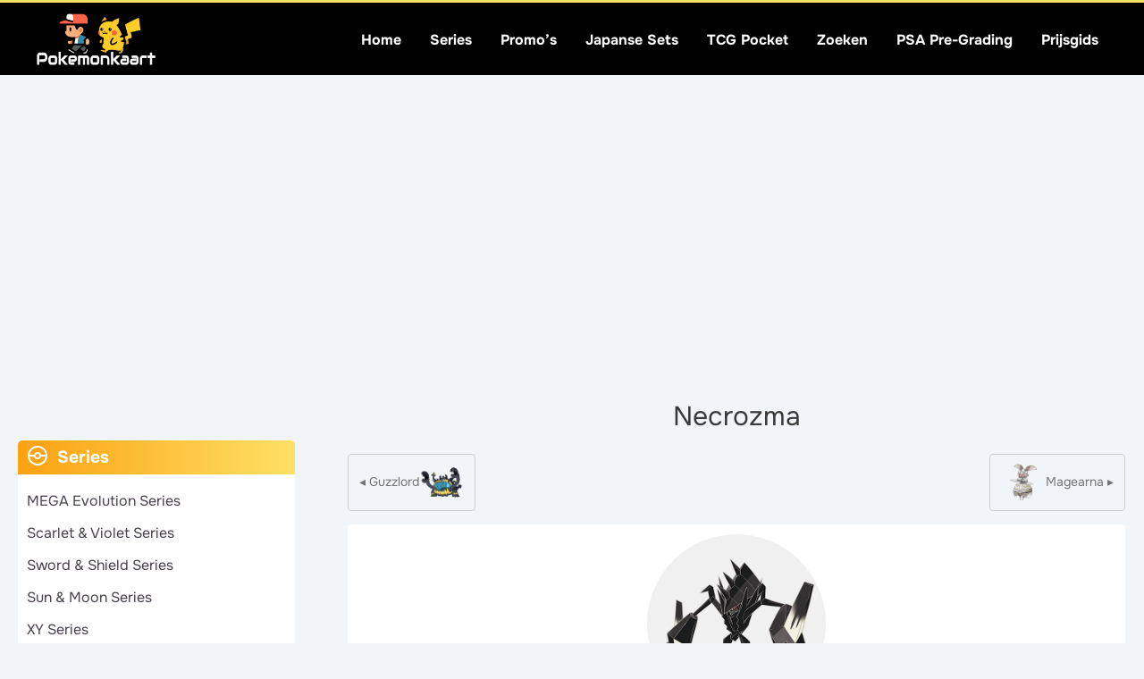

--- FILE ---
content_type: text/html; charset=UTF-8
request_url: https://www.pokemonkaart.nl/necrozma/
body_size: 54319
content:
<!DOCTYPE html>
<html lang="nl-NL">
<head>
<meta charset="UTF-8">
<meta name="viewport" content="width=device-width, initial-scale=1">
	<link rel="profile" href="https://gmpg.org/xfn/11"> 
	<link rel="preload" href="https://www.pokemonkaart.nl/wp-content/astra-local-fonts/onest/gNMKW3F-SZuj7xmf-HY.woff2" as="font" type="font/woff2" crossorigin><meta name='robots' content='index, follow, max-image-preview:large, max-snippet:-1, max-video-preview:-1' />
	<style></style>
	
	<!-- This site is optimized with the Yoast SEO Premium plugin v26.7 (Yoast SEO v26.7) - https://yoast.com/wordpress/plugins/seo/ -->
	<title>Necrozma - Pokemonkaart</title>
<style id="wpr-usedcss">img:is([sizes=auto i],[sizes^="auto," i]){contain-intrinsic-size:3000px 1500px}address,blockquote,body,dd,dl,dt,fieldset,figure,h1,h2,h3,h4,h5,h6,hr,html,iframe,legend,li,ol,p,pre,textarea,ul{border:0;font-size:100%;font-style:inherit;font-weight:inherit;margin:0;outline:0;padding:0;vertical-align:baseline}html{-webkit-text-size-adjust:100%;-ms-text-size-adjust:100%}body{margin:0}main,nav{display:block}progress{display:inline-block;vertical-align:baseline}a{background-color:transparent}a:active{outline:0}a,a:focus,a:hover,a:visited{text-decoration:none}abbr[title]{border-bottom:1px dotted}dfn{font-style:italic}mark{background:#ff0;color:#000}small{font-size:80%}sub,sup{font-size:75%;line-height:0;position:relative;vertical-align:baseline}sup{top:-.5em}sub{bottom:-.25em}img{border:0}svg:not(:root){overflow:hidden}figure{margin:0}hr{box-sizing:content-box;height:0}pre{overflow:auto}code,kbd,pre,samp{font-size:1em}button,input,optgroup,select,textarea{color:inherit;font:inherit;margin:0}button{overflow:visible}button,select{text-transform:none}button,html input[type=button],input[type=submit]{-webkit-appearance:button;cursor:pointer}button[disabled],html input[disabled]{cursor:default}button::-moz-focus-inner,input::-moz-focus-inner{border:0;padding:0}input{line-height:normal}input[type=number]::-webkit-inner-spin-button,input[type=number]::-webkit-outer-spin-button{height:auto}fieldset{border:1px solid var(--ast-border-color);margin:0;padding:.35em .625em .75em}legend{border:0;padding:0}fieldset legend{margin-bottom:1.5em;padding:0 .5em}textarea{overflow:auto}optgroup{font-weight:700}table{border-collapse:collapse;border-spacing:0}td,th{padding:0}.ast-container{max-width:100%}.ast-container{margin-left:auto;margin-right:auto;padding-left:20px;padding-right:20px}.ast-container::after{content:"";display:table;clear:both}h1,h2,h3,h4,h5,h6{clear:both}.entry-content :where(h1),h1{color:#808285;font-size:2em;line-height:1.2}.entry-content :where(h2),h2{color:#808285;font-size:1.7em;line-height:1.3}.entry-content :where(h3),h3{color:#808285;font-size:1.5em;line-height:1.4}.entry-content :where(h4),h4{color:#808285;line-height:1.5;font-size:1.3em}.entry-content :where(h5),h5{color:#808285;line-height:1.6;font-size:1.2em}.entry-content :where(h6),h6{color:#808285;line-height:1.7;font-size:1.1em}html{box-sizing:border-box}*,:after,:before{box-sizing:inherit}body{color:#808285;background:#fff;font-style:normal}ol,ul{margin:0 0 1.5em 3em}ul{list-style:disc}ol{list-style:decimal}li>ol,li>ul{margin-bottom:0;margin-left:1.5em}dt{font-weight:600}dd{margin:0 1.5em 1em}b,strong{font-weight:700}cite,dfn,em{font-style:italic}blockquote{quotes:"" ""}blockquote:after,blockquote:before{content:""}blockquote{border-left:5px solid var(--ast-border-color);padding:20px;font-size:1.2em;font-style:italic;margin:0 0 1.5em;position:relative}address{margin:0 0 1.5em}address,cite{font-style:italic}abbr,acronym{border-bottom:1px dotted #666;cursor:help}pre{background:var(--ast-code-block-background);font-family:"Courier 10 Pitch",Courier,monospace;margin-bottom:1.6em;overflow:auto;max-width:100%;padding:1.6em}code,kbd,tt,var{font:1em Monaco,Consolas,"Andale Mono","DejaVu Sans Mono",monospace}img{height:auto;max-width:100%}hr{background-color:#ccc;border:0;height:1px;margin-bottom:1.5em}.button,button,input,select,textarea{color:#808285;font-weight:400;font-size:100%;margin:0;vertical-align:baseline}button,input{line-height:normal}big{font-size:125%}ins,mark{background:0 0;text-decoration:none}table,td,th{border:1px solid var(--ast-border-color)}table{border-collapse:separate;border-spacing:0;border-width:1px 0 0 1px;margin:0 0 1.5em;width:100%}th{font-weight:600}td,th{padding:.7em 1em;border-width:0 1px 1px 0}.button,button,input[type=button],input[type=submit]{border:1px solid;border-color:var(--ast-border-color);border-radius:2px;background:#e6e6e6;padding:.6em 1em .4em;color:#fff}.button:focus,.button:hover,button:focus,button:hover,input[type=button]:focus,input[type=button]:hover,input[type=submit]:focus,input[type=submit]:hover{color:#fff;border-color:var(--ast-border-color)}.button:active,.button:focus,button:active,button:focus,input[type=button]:active,input[type=button]:focus,input[type=submit]:active,input[type=submit]:focus{border-color:var(--ast-border-color);outline:0}input[type=email],input[type=password],input[type=text],input[type=url],textarea{color:#666;border:1px solid var(--ast-border-color);border-radius:2px;-webkit-appearance:none}input[type=email]:focus,input[type=password]:focus,input[type=text]:focus,input[type=url]:focus,textarea:focus{color:#111}textarea{padding-left:3px;width:100%}a{color:#4169e1}a:focus,a:hover{color:#191970}a:focus{outline:dotted thin}a:hover{outline:0}.screen-reader-text{border:0;clip:rect(1px,1px,1px,1px);height:1px;margin:-1px;overflow:hidden;padding:0;position:absolute;width:1px;word-wrap:normal!important}.screen-reader-text:focus{background-color:#f1f1f1;border-radius:2px;box-shadow:0 0 2px 2px rgba(0,0,0,.6);clip:auto!important;color:#21759b;display:block;font-size:12.25px;font-size:.875rem;height:auto;left:5px;line-height:normal;padding:15px 23px 14px;text-decoration:none;top:5px;width:auto;z-index:100000}#primary:after,#primary:before,#secondary:after,#secondary:before,.ast-container:after,.ast-container:before,.clear:after,.clear:before,.sidebar-main:after,.sidebar-main:before,.site-content:after,.site-content:before,.site-footer:after,.site-footer:before,.site-header:after,.site-header:before,.site-main:after,.site-main:before{content:"";display:table}#primary:after,#secondary:after,.ast-container:after,.clear:after,.sidebar-main:after,.site-content:after,.site-footer:after,.site-header:after,.site-main:after{clear:both}iframe,object{max-width:100%}::selection{color:#fff;background:#0274be}body{-webkit-font-smoothing:antialiased;-moz-osx-font-smoothing:grayscale}body:not(.logged-in){position:relative}#page{position:relative}a,a:focus{text-decoration:none}.secondary a *,.site-footer a *,.site-header a *,a{transition:all .2s linear}img{vertical-align:middle}.entry-content :where(h1,h2,h3,h4,h5,h6){margin-bottom:20px}p{margin-bottom:1.75em}blockquote{margin:1.5em 1em 1.5em 3em;font-size:1.1em;line-height:inherit;position:relative}.button,input[type=button],input[type=submit]{border-radius:0;padding:18px 30px;border:0;box-shadow:none;text-shadow:none}.button:hover,input[type=button]:hover,input[type=submit]:hover{box-shadow:none}.button:active,.button:focus,input[type=button]:active,input[type=button]:focus,input[type=submit]:active,input[type=submit]:focus{box-shadow:none}.search-form .search-field{outline:0}.ast-search-menu-icon{position:relative;z-index:3}.site .skip-link{background-color:#f1f1f1;box-shadow:0 0 1px 1px rgba(0,0,0,.2);color:#21759b;display:block;font-family:Montserrat,"Helvetica Neue",sans-serif;font-size:14px;font-weight:700;left:-9999em;outline:0;padding:15px 23px 14px;text-decoration:none;text-transform:none;top:-9999em}.site .skip-link:focus{clip:auto;height:auto;left:6px;top:7px;width:auto;z-index:100000;outline:dotted thin}input,select{line-height:1}body,button,input[type=button],input[type=submit],textarea{line-height:1.85714285714286}.ast-single-post .entry-title,.ast-single-post .entry-title a{line-height:1.2}.entry-title,.entry-title a{font-weight:var(--ast-blog-title-font-weight,normal)}body{background-color:#fff}#page{display:block}#primary,#secondary{display:block;position:relative;float:left;width:100%}#primary{margin:4em 0}@media (min-width:993px){.ast-left-sidebar #primary{padding-left:60px}.ast-left-sidebar #secondary{padding-right:60px}}@media (max-width:992px){.ast-left-sidebar #primary{padding-left:30px}}.ast-search-icon .astra-search-icon{font-size:1.3em}.main-navigation{height:100%;-js-display:inline-flex;display:inline-flex}.main-navigation ul{list-style:none;margin:0;padding-left:0;position:relative}.main-header-menu .menu-link,.main-header-menu>a{text-decoration:none;padding:0 1em;display:inline-block;transition:all .2s linear}.main-header-menu .menu-item{position:relative}.main-header-menu .menu-item.focus>.sub-menu,.main-header-menu .menu-item:hover>.sub-menu,.main-header-menu .menu-item>.sub-menu.toggled-on{right:auto;left:0;visibility:visible}.main-header-menu .menu-item.focus>.sub-menu .sub-menu.toggled-on,.main-header-menu .menu-item:hover>.sub-menu .sub-menu.toggled-on,.main-header-menu .menu-item>.sub-menu.toggled-on .sub-menu.toggled-on{left:100%;right:auto;visibility:visible}.main-header-menu .sub-menu{width:240px;background:#fff;left:-999em;position:absolute;top:100%;z-index:99999;visibility:hidden}@media (min-width:769px){.main-header-menu .sub-menu .menu-item.focus>.sub-menu,.main-header-menu .sub-menu .menu-item:hover>.sub-menu{left:100%;right:auto}}.main-header-menu .sub-menu .menu-link{padding:.9em 1em;display:block;word-wrap:break-word}.main-header-menu .sub-menu .menu-item:not(.menu-item-has-children) .menu-link .icon-arrow:first-of-type{display:none}#ast-desktop-header .main-header-menu .sub-menu .menu-item.menu-item-has-children>.menu-link .icon-arrow{display:none}#ast-desktop-header .main-header-menu .sub-menu .menu-item.menu-item-has-children>.menu-link .ast-header-navigation-arrow{position:absolute;right:.6em;top:50%;transform:translate(0,-50%) rotate(270deg)}#ast-desktop-header .main-header-menu .sub-menu .menu-item.menu-item-has-children>.menu-link .ast-header-navigation-arrow .icon-arrow{display:block}#ast-desktop-header .main-header-menu .sub-menu .menu-item.menu-item-has-children>.menu-link .ast-header-navigation-arrow .icon-arrow svg{margin:0}.main-header-menu .sub-menu .sub-menu{top:0}.submenu-with-border .sub-menu{border-width:1px;border-style:solid}.submenu-with-border .sub-menu .menu-link{border-width:0 0 1px;border-style:solid}.submenu-with-border .sub-menu .sub-menu{top:-2px}.ast-desktop .submenu-with-border .sub-menu>.menu-item:last-child>.menu-link{border-bottom-style:none}.ast-header-break-point .main-navigation{padding-left:0}.ast-header-break-point .main-navigation ul .menu-item .menu-link{padding:0 20px;display:inline-block;width:100%;border:0;border-bottom-width:1px;border-style:solid;border-color:var(--ast-border-color)}.ast-header-break-point .main-navigation ul .menu-item .menu-link .icon-arrow:first-of-type{margin-right:5px}.ast-header-break-point .main-navigation ul .sub-menu .menu-item:not(.menu-item-has-children) .menu-link .icon-arrow:first-of-type{display:inline}.ast-header-break-point .main-navigation .sub-menu .menu-item .menu-link{padding-left:30px}.ast-header-break-point .main-navigation .sub-menu .menu-item .menu-item .menu-link{padding-left:40px}.ast-header-break-point .main-navigation .sub-menu .menu-item .menu-item .menu-item .menu-link{padding-left:50px}.ast-header-break-point .main-navigation .sub-menu .menu-item .menu-item .menu-item .menu-item .menu-link{padding-left:60px}.ast-header-break-point .main-header-menu{background-color:#f9f9f9;border-top-width:0}.ast-header-break-point .main-header-menu .sub-menu{background-color:#f9f9f9;position:static;opacity:1;visibility:visible;border:0;width:auto}.ast-header-break-point .submenu-with-border .sub-menu{border:0}.ast-header-break-point .dropdown-menu-toggle{display:none}.ast-button-wrap{display:inline-block}.ast-button-wrap button{box-shadow:none;border:none}.ast-button-wrap .menu-toggle{padding:0;width:2.2em;height:2.1em;font-size:1.5em;font-weight:400;border-radius:2px;-webkit-font-smoothing:antialiased;-moz-osx-font-smoothing:grayscale;border-radius:2px;vertical-align:middle;line-height:1.85714285714286}.ast-button-wrap .menu-toggle.main-header-menu-toggle{padding:0 .5em;width:auto;text-align:center}.ast-button-wrap .menu-toggle:focus{outline:dotted thin}.site-navigation{height:100%}.site-header .menu-link *{transition:none}.ast-icon.icon-arrow svg{height:.6em;width:.6em;position:relative;margin-left:10px}.ast-header-break-point .main-header-bar-navigation{flex:auto}.ast-header-break-point .ast-main-header-bar-alignment{display:block;width:100%;flex:auto;order:4}.ast-header-break-point .ast-icon.icon-arrow svg{height:.85em;width:.95em;position:relative;margin-left:10px}.ast-icon svg:not([fill]){fill:currentColor}.sticky{display:block}.entry-content>:last-child{margin-bottom:0}body{overflow-x:hidden}.widget-title{font-weight:400;margin-bottom:1em;line-height:1.5}.widget{margin:0 0 2.8em}.widget:last-child{margin-bottom:0}.widget select{max-width:100%}.widget ul{margin:0;list-style-type:none}.widget_nav_menu ul ul.sub-menu{margin-top:.25em}.widget_nav_menu ul ul.sub-menu li{padding-left:20px}.widget_nav_menu ul ul.sub-menu a:after{left:-20px}.widget_nav_menu ul ul.sub-menu ul a:after{left:-40px}.widget_nav_menu ul ul.sub-menu ul ul a:after{left:-60px}.widget_nav_menu li{transition:all .2s linear}.ast-builder-grid-row{display:grid;grid-template-columns:auto auto;align-items:center;grid-column-gap:20px;overflow-wrap:anywhere}.ast-builder-grid-row>.site-header-section{flex-wrap:nowrap}.ast-builder-footer-grid-columns{grid-column-gap:50px}.ast-builder-grid-row.ast-grid-center-col-layout{grid-template-columns:1fr auto 1fr}.ast-builder-layout-element{align-items:center}.site-header-section{height:100%;min-height:0;align-items:center}.site-header-section>*{padding:0 10px}.site-header-section>div:first-child{padding-left:0}.site-header-section>div:last-child{padding-right:0}.site-header-section .ast-builder-menu{align-items:center}.ast-grid-right-section{justify-content:flex-end}.ast-grid-right-section .ast-site-identity>:first-child{text-align:right}.ast-grid-section-center{justify-content:center}.ast-grid-section-center .ast-site-identity>:first-child{text-align:center}.ast-builder-social-element{line-height:1;color:#3a3a3a;background:0 0;vertical-align:middle;transition:all 10ms;margin-left:6px;margin-right:6px;justify-content:center;align-items:center}.ast-builder-social-element:hover{color:#0274be}.ahfb-svg-iconset{-js-display:inline-flex;display:inline-flex;align-self:center}.ahfb-svg-iconset svg{width:17px;height:17px;transition:none}.ahfb-svg-iconset svg>*{transition:none}.ast-footer-copyright p{margin-bottom:0}.ast-builder-grid-row-container{display:grid;align-content:center}.main-header-bar .main-header-bar-navigation{height:100%}.ast-nav-menu .sub-menu{line-height:1.45}.ast-builder-menu .main-navigation{padding:0}.ast-builder-menu .main-navigation>ul{align-self:center}.ast-footer-copyright,.ast-footer-social-wrap,.site-footer-focus-item{width:100%}.ast-header-break-point #ast-mobile-header{display:block}.ast-header-break-point .main-header-bar-navigation{line-height:3}.ast-header-break-point .main-header-bar-navigation .menu-item-has-children>.ast-menu-toggle{display:inline-block;position:absolute;font-size:inherit;top:0;right:20px;cursor:pointer;-webkit-font-smoothing:antialiased;-moz-osx-font-smoothing:grayscale;padding:0 .907em;font-weight:400;line-height:inherit}.ast-header-break-point .main-header-bar-navigation .menu-item-has-children>.ast-menu-toggle>.ast-icon.icon-arrow{pointer-events:none}.ast-header-break-point .main-header-bar-navigation .menu-item-has-children .sub-menu{display:none}.ast-header-break-point .ast-mobile-header-wrap .ast-main-header-wrap .main-header-bar-navigation .ast-submenu-expanded>.ast-menu-toggle::before{transform:rotateX(180deg)}.ast-header-break-point .ast-nav-menu .sub-menu{line-height:3}.site-footer-section{justify-content:center}.site-footer-section>*{margin-bottom:10px}.site-footer-section>:last-child{margin-bottom:0}.ast-hfb-header.ast-header-break-point .main-header-bar-navigation{width:100%;margin:0}.ast-hfb-header .menu-toggle.toggled .ast-mobile-svg{display:none}.ast-hfb-header .menu-toggle.toggled .ast-close-svg{display:block}.menu-toggle .ast-close-svg{display:none}.ast-mobile-header-wrap .menu-toggle .mobile-menu-toggle-icon{-js-display:inline-flex;display:inline-flex;align-self:center}.ast-mobile-header-wrap .ast-button-wrap .menu-toggle.main-header-menu-toggle{-js-display:flex;display:flex;align-items:center;width:auto;height:auto}.menu-toggle .mobile-menu-toggle-icon{-js-display:inline-flex;display:inline-flex;align-self:center}.ast-button-wrap .menu-toggle.main-header-menu-toggle{padding:.5em;align-items:center;-js-display:flex;display:flex}.site-header{z-index:99;position:relative}.main-header-bar-wrap{position:relative}.main-header-bar{background-color:#fff;border-bottom-color:var(--ast-border-color);border-bottom-style:solid}.ast-header-break-point .main-header-bar{border:0}.ast-header-break-point .main-header-bar{border-bottom-color:var(--ast-border-color);border-bottom-style:solid}.main-header-bar{margin-left:auto;margin-right:auto}.ast-desktop .main-header-menu.ast-menu-shadow .sub-menu{box-shadow:0 4px 10px -2px rgba(0,0,0,.1)}.site-branding{line-height:1;align-self:center}.ast-menu-toggle{display:none;background:0 0;color:inherit;border-style:dotted;border-color:transparent}.ast-menu-toggle:focus,.ast-menu-toggle:hover{background:0 0;border-color:inherit;color:inherit}.ast-menu-toggle:focus{outline:dotted thin}.ast-main-header-nav-open .main-header-bar{padding-bottom:0}.main-header-bar{z-index:4;position:relative}.main-header-bar .main-header-bar-navigation:empty{padding:0}.main-header-bar .main-header-bar-navigation .sub-menu{line-height:1.45}.main-header-bar .main-header-bar-navigation .menu-item-has-children>.menu-link:after{line-height:normal}.ast-site-identity{padding:1em 0}.ast-header-break-point .site-header .main-header-bar-wrap .site-branding{flex:1;align-self:center}.ast-header-break-point .ast-site-identity{width:100%}.ast-header-break-point .main-header-bar{display:block;line-height:3}.ast-header-break-point .main-header-bar .main-header-bar-navigation{line-height:3}.ast-header-break-point .main-header-bar .main-header-bar-navigation .sub-menu{line-height:3}.ast-header-break-point .main-header-bar .main-header-bar-navigation .menu-item-has-children .sub-menu{display:none}.ast-header-break-point .main-header-bar .main-header-bar-navigation .menu-item-has-children>.ast-menu-toggle{display:inline-block;position:absolute;font-size:inherit;top:-1px;right:20px;cursor:pointer;-webkit-font-smoothing:antialiased;-moz-osx-font-smoothing:grayscale;padding:0 .907em;font-weight:400;line-height:inherit;transition:all .2s}.ast-header-break-point .main-header-bar .main-header-bar-navigation .ast-submenu-expanded>.ast-menu-toggle::before{transform:rotateX(180deg)}.ast-header-break-point .main-header-bar .main-header-bar-navigation .main-header-menu{border-top-width:0}.ast-header-break-point .main-navigation{display:block;width:100%}.ast-header-break-point .main-navigation ul ul{left:auto;right:auto}.ast-header-break-point .main-navigation .stack-on-mobile li{width:100%}.ast-header-break-point .main-navigation .widget{margin-bottom:1em}.ast-header-break-point .main-navigation .widget li{width:auto}.ast-header-break-point .main-navigation .widget:last-child{margin-bottom:0}.ast-header-break-point .main-header-bar-navigation{width:calc(100% + 40px);margin:0 -20px}.ast-header-break-point .main-header-menu ul ul{top:0}.ast-header-break-point .ast-builder-menu{width:100%}.ast-header-break-point .ast-mobile-header-wrap .ast-flex.stack-on-mobile{flex-wrap:wrap}.ast-desktop .main-header-menu>.menu-item .sub-menu:before{position:absolute;content:'';top:0;left:0;width:100%;transform:translateY(-100%)}input[type=email],input[type=number],input[type=password],input[type=text],input[type=url],select,textarea{color:#666;padding:.75em;height:auto;border-width:1px;border-style:solid;border-color:var(--ast-border-color);border-radius:2px;background:var(--ast-comment-inputs-background);box-shadow:none;box-sizing:border-box;transition:all .2s linear}input[type=email]:focus,input[type=password]:focus,input[type=text]:focus,input[type=url]:focus,select:focus,textarea:focus{background-color:#fff;border-color:var(--ast-border-color);box-shadow:none}input[type=button],input[type=button]:focus,input[type=button]:hover,input[type=submit],input[type=submit]:focus,input[type=submit]:hover{box-shadow:none}textarea{width:100%}.astra-dark-mode-enable input[type=email],.astra-dark-mode-enable input[type=number],.astra-dark-mode-enable input[type=password],.astra-dark-mode-enable input[type=text],.astra-dark-mode-enable input[type=url],.astra-dark-mode-enable textarea{background-color:var(--ast-global-color-secondary,--ast-global-color-5);color:var(--ast-global-color-2)!important;border:1px solid var(--ast-border-color)}.astra-dark-mode-enable input[type=email]:focus,.astra-dark-mode-enable input[type=number]:focus,.astra-dark-mode-enable input[type=password]:focus,.astra-dark-mode-enable input[type=text]:focus,.astra-dark-mode-enable input[type=url]:focus,.astra-dark-mode-enable textarea:focus{border:1px solid var(--ast-global-color-0)!important;background-color:var(--ast-global-color-secondary,--ast-global-color-5)!important}.astra-dark-mode-enable select{background-color:var(--ast-global-color-secondary,--ast-global-color-5);border-color:var(--ast-border-color);color:var(--ast-global-color-2)}input[type=color]{border:none;width:100px;padding:0;height:30px;cursor:pointer}input[type=color]::-webkit-color-swatch-wrapper{padding:0;border:none}input[type=color]::-webkit-color-swatch{border:none}.page .entry-header{margin-bottom:1.5em}.entry-header{margin-bottom:1.2em;word-wrap:break-word}.entry-content{word-wrap:break-word}.entry-content p{margin-bottom:1.6em}.entry-content::after{display:table;clear:both;content:''}.entry-title{margin-bottom:.2em}.ast-flex{-js-display:flex;display:flex;flex-wrap:wrap}.ast-inline-flex{-js-display:inline-flex;display:inline-flex;align-items:center;flex-wrap:wrap;align-content:center}.ast-flex-grow-1{flex-grow:1}:root{--ast-post-nav-space:0;--ast-container-default-xlg-padding:6.67em;--ast-container-default-lg-padding:5.67em;--ast-container-default-slg-padding:4.34em;--ast-container-default-md-padding:3.34em;--ast-container-default-sm-padding:6.67em;--ast-container-default-xs-padding:2.4em;--ast-container-default-xxs-padding:1.4em;--ast-code-block-background:#EEEEEE;--ast-comment-inputs-background:#FAFAFA;--ast-normal-container-width:1400px;--ast-narrow-container-width:750px;--ast-blog-title-font-weight:normal;--ast-blog-meta-weight:inherit;--ast-global-color-primary:var(--ast-global-color-5);--ast-global-color-secondary:var(--ast-global-color-4);--ast-global-color-alternate-background:var(--ast-global-color-7);--ast-global-color-subtle-background:var(--ast-global-color-6);--ast-bg-style-guide:#F8FAFC;--ast-shadow-style-guide:0px 0px 4px 0 #00000057;--ast-global-dark-bg-style:#fff;--ast-global-dark-lfs:#fbfbfb;--ast-widget-bg-color:#fafafa;--ast-wc-container-head-bg-color:#fbfbfb;--ast-title-layout-bg:#eeeeee;--ast-search-border-color:#e7e7e7;--ast-lifter-hover-bg:#e6e6e6;--ast-gallery-block-color:#000;--srfm-color-input-label:var(--ast-global-color-2)}html{font-size:100%}a{color:var(--ast-global-color-8)}a:focus,a:hover{color:var(--ast-global-color-8)}body,button,input,select,textarea{font-family:Onest,sans-serif;font-weight:400;font-size:16px;font-size:1rem;line-height:var(--ast-body-line-height,2em)}blockquote{color:var(--ast-global-color-8)}.entry-content p,p{margin-bottom:1em}.entry-content :where(h1,h2,h3,h4,h5,h6),.entry-content :where(h1,h2,h3,h4,h5,h6) a,h1,h2,h3,h4,h5,h6{font-family:Onest,sans-serif;font-weight:700;line-height:1em}header .custom-logo-link img{max-width:145px;width:145px}.entry-title{font-size:20px;font-size:1.25rem}.entry-content :where(h1),.entry-content :where(h1) a,h1{font-size:1.6em;font-weight:400;font-family:Onest,sans-serif;line-height:1.4em}.entry-content :where(h2),.entry-content :where(h2) a,h2{font-size:2em;font-weight:400;font-family:Onest,sans-serif;line-height:1.3em}.entry-content :where(h3),.entry-content :where(h3) a,h3{font-size:1.5em;font-weight:400;font-family:Onest,sans-serif;line-height:1.3em}.entry-content :where(h4),.entry-content :where(h4) a,h4{font-size:1.1em;line-height:1.2em;font-weight:400;font-family:Onest,sans-serif}.entry-content :where(h5),.entry-content :where(h5) a,h5{font-size:1.1em;line-height:1.2em;font-weight:400;font-family:Onest,sans-serif}.entry-content :where(h6),.entry-content :where(h6) a,h6{font-size:18px;font-size:1.125rem;line-height:1.25em;font-weight:400;font-family:Onest,sans-serif}::selection{background-color:#ffe165;color:#000}.entry-content :where(h1,h2,h3,h4,h5,h6),.entry-content :where(h1,h2,h3,h4,h5,h6) a,.entry-title a,body,h1,h2,h3,h4,h5,h6{color:var(--ast-global-color-8)}input:focus,input[type=email]:focus,input[type=password]:focus,input[type=text]:focus,input[type=url]:focus,textarea:focus{border-color:var(--ast-global-color-8)}.ast-search-menu-icon form.search-form{padding-right:0}.ast-search-menu-icon.slide-search input.search-field{width:0}.search-form input.search-field:focus{outline:0}.widget-title{font-size:22px;font-size:1.375rem;color:var(--ast-global-color-8)}#secondary,#secondary button,#secondary input,#secondary select,#secondary textarea{font-size:16px;font-size:1rem}#close:focus-visible,.ast-header-account-wrap:focus-visible,.ast-header-navigation-arrow:focus-visible,.ast-menu-toggle:focus-visible,.ast-search-menu-icon.slide-search a:focus-visible:focus-visible,.astra-search-icon:focus-visible,.site .skip-link:focus-visible,.woocommerce .astra-shop-summary-wrap a:focus-visible,a:focus-visible{outline-style:dotted;outline-color:inherit;outline-width:thin}#ast-scroll-top:focus,.ast-mobile-popup-drawer.active .menu-toggle-close:focus,.woocommerce .woocommerce-cart-form__cart-item .quantity .qty:focus,.woocommerce.woocommerce-js .quantity input[type=number]:focus,input:focus,input[type=email]:focus,input[type=number]:focus,input[type=password]:focus,input[type=text]:focus,input[type=url]:focus,textarea:focus{border-style:dotted;border-color:inherit;border-width:thin}input{outline:0}.woocommerce-js input[type=email]:focus,.woocommerce-js input[type=text]:focus,.woocommerce-js textarea:focus,input[type=number]:focus{outline-style:unset;outline-color:inherit;outline-width:thin}.site-logo-img img{transition:all .2s linear}#secondary{margin:4em 0 2.5em;word-break:break-word;line-height:2}#secondary li{margin-bottom:.25em}#secondary li:last-child{margin-bottom:0}@media (max-width:993px){.ast-left-sidebar #secondary{padding-right:30px}}@media (max-width:1180.9px){#ast-desktop-header{display:none}}@media (min-width:1181px){#ast-mobile-header{display:none}.ast-left-sidebar #primary{border-left:1px solid var(--ast-border-color)}.ast-left-sidebar #secondary{border-right:1px solid var(--ast-border-color);margin-right:-1px}}.button,.menu-toggle,button,input#submit,input[type=button],input[type=submit]{border-style:solid;border-top-width:0;border-right-width:0;border-left-width:0;border-bottom-width:0;color:var(--ast-global-color-2);border-color:#ffe165;background-color:#ffe165;padding-top:10px;padding-right:20px;padding-bottom:10px;padding-left:20px;font-family:inherit;font-weight:inherit;font-size:18px;font-size:1.125rem;line-height:1em;border-top-left-radius:3px;border-top-right-radius:3px;border-bottom-right-radius:3px;border-bottom-left-radius:3px}.menu-toggle:hover,button:focus,button:hover,input#submit:focus,input#submit:hover,input[type=button]:focus,input[type=button]:hover,input[type=submit]:focus,input[type=submit]:hover{color:#222;background-color:#ffe165;border-color:#ffe165}@media (min-width:544px){.ast-container{max-width:100%}}body{background-color:var(--ast-global-color-6);background-image:none}@font-face{font-family:Astra;src:url(https://www.pokemonkaart.nl/wp-content/themes/astra/assets/fonts/astra.woff) format("woff"),url(https://www.pokemonkaart.nl/wp-content/themes/astra/assets/fonts/astra.ttf) format("truetype"),url(https://www.pokemonkaart.nl/wp-content/themes/astra/assets/fonts/astra.svg#astra) format("svg");font-weight:400;font-style:normal;font-display:swap}.footer-widget-area[data-section^=section-fb-html-] .ast-builder-html-element{text-align:center}blockquote{padding:1.2em}:root{--ast-global-color-0:#d6589f;--ast-global-color-1:#3a3a3a;--ast-global-color-2:#000000;--ast-global-color-3:#ffe165;--ast-global-color-4:#d20062;--ast-global-color-5:#ffffff;--ast-global-color-6:#F2F5F7;--ast-global-color-7:#ffe165;--ast-global-color-8:#747474}:root{--ast-border-color:#dddddd}header.entry-header:not(.related-entry-header){text-align:left}header.entry-header:not(.related-entry-header) .entry-title{font-size:30px;font-size:1.875rem}header.entry-header:not(.related-entry-header)>:not(:last-child){margin-bottom:10px}.entry-content :where(h1,h2,h3,h4,h5,h6),h1,h2,h3,h4,h5,h6{color:#000}.ast-builder-layout-element .ast-site-identity{margin-top:0;margin-bottom:0;margin-left:0;margin-right:0}.ast-builder-layout-element[data-section=title_tagline]{display:flex}.ast-builder-menu-1{font-family:Onest,sans-serif;font-weight:700;text-transform:capitalize}.ast-builder-menu-1 .menu-item>.menu-link{font-size:16px;font-size:1rem;color:#fff}.ast-builder-menu-1 .menu-item>.ast-menu-toggle{color:#fff}.ast-builder-menu-1 .sub-menu{border-top-width:1px;border-bottom-width:1px;border-right-width:1px;border-left-width:1px;border-color:#ddd;border-style:solid}.ast-builder-menu-1 .sub-menu .sub-menu{top:-1px}.ast-builder-menu-1 .main-header-menu>.menu-item>.astra-full-megamenu-wrapper,.ast-builder-menu-1 .main-header-menu>.menu-item>.sub-menu{margin-top:0}.ast-desktop .ast-builder-menu-1 .main-header-menu>.menu-item>.astra-full-megamenu-wrapper:before,.ast-desktop .ast-builder-menu-1 .main-header-menu>.menu-item>.sub-menu:before{height:calc(0px + 1px + 5px)}.ast-desktop .ast-builder-menu-1 .menu-item .sub-menu .menu-link,.ast-header-break-point .main-navigation ul .menu-item .menu-link{border-bottom-width:1px;border-color:#e2e2e2;border-style:solid}.ast-desktop .ast-builder-menu-1 .menu-item .sub-menu:last-child>.menu-item>.menu-link,.ast-header-break-point .main-navigation ul .menu-item .menu-link{border-bottom-width:1px}.ast-desktop .ast-builder-menu-1 .menu-item:last-child>.menu-item>.menu-link{border-bottom-width:0}.ast-builder-menu-1{display:flex}@media (max-width:1180px){.ast-left-sidebar #content>.ast-container{display:flex;flex-direction:column-reverse;width:100%}#secondary.secondary{padding-top:0}.ast-left-sidebar #primary{padding-left:0}.ast-left-sidebar #secondary{padding-right:0}.widget-title{font-size:22px;font-size:1.375rem}body,button,input,select,textarea{font-size:16px;font-size:1rem}#secondary,#secondary button,#secondary input,#secondary select,#secondary textarea{font-size:16px;font-size:1rem}.entry-content :where(h1),.entry-content :where(h1) a,h1{font-size:1.7em}.entry-content :where(h2),.entry-content :where(h2) a,h2{font-size:20px}.entry-content :where(h3),.entry-content :where(h3) a,h3{font-size:16px}.entry-content :where(h4),.entry-content :where(h4) a,h4{font-size:20px;font-size:1.25rem}header .custom-logo-link img{max-width:258px;width:258px}header.entry-header:not(.related-entry-header){text-align:left}.ast-header-break-point .ast-builder-layout-element[data-section=title_tagline]{display:flex}.ast-header-break-point .ast-builder-menu-1 .menu-item.menu-item-has-children>.ast-menu-toggle{top:0}.ast-builder-menu-1 .menu-item-has-children>.menu-link:after{content:unset}.ast-builder-menu-1 .main-header-menu>.menu-item>.astra-full-megamenu-wrapper,.ast-builder-menu-1 .main-header-menu>.menu-item>.sub-menu{margin-top:0}.ast-header-break-point .ast-builder-menu-1{display:flex}.ast-header-break-point .ast-header-html-3{display:flex}}@media (max-width:544px){.ast-search-menu-icon.ast-dropdown-active .search-field{width:170px}.widget-title{font-size:20px;font-size:1.4285714285714rem}body,button,input,select,textarea{font-size:14px;font-size:.875rem}#secondary,#secondary button,#secondary input,#secondary select,#secondary textarea{font-size:14px;font-size:.875rem}.entry-content :where(h1),.entry-content :where(h1) a,h1{font-size:1.7em}.entry-content :where(h2),.entry-content :where(h2) a,h2{font-size:1.4em}.entry-content :where(h3),.entry-content :where(h3) a,h3{font-size:14px}.entry-content :where(h4),.entry-content :where(h4) a,h4{font-size:14px;font-size:.875rem}.ast-header-break-point .custom-logo-link img,.ast-header-break-point .site-branding img,header .custom-logo-link img{max-width:123px;width:123px}html{font-size:100%}header.entry-header:not(.related-entry-header){text-align:left}.ast-builder-layout-element .ast-site-identity{margin-top:0;margin-bottom:0;margin-left:0;margin-right:0}.ast-header-break-point .ast-builder-layout-element[data-section=title_tagline]{display:flex}.ast-header-break-point .ast-builder-menu-1 .menu-item.menu-item-has-children>.ast-menu-toggle{top:0}.ast-builder-menu-1 .main-header-menu>.menu-item>.astra-full-megamenu-wrapper,.ast-builder-menu-1 .main-header-menu>.menu-item>.sub-menu{margin-top:0}.ast-header-break-point .ast-builder-menu-1{display:flex}.ast-header-break-point .ast-header-html-3{display:flex}}.ast-header-html-3 .ast-builder-html-element{font-size:15px;font-size:.9375rem}.ast-header-html-3{font-size:15px;font-size:.9375rem}.ast-header-html-3{display:flex}.site-below-footer-wrap{padding-top:20px;padding-bottom:20px}.site-below-footer-wrap[data-section=section-below-footer-builder]{background-color:#000005;background-image:none;min-height:80px;border-style:solid;border-width:0;border-top-width:2px;border-top-color:rgba(251,251,251,.73)}.site-below-footer-wrap[data-section=section-below-footer-builder] .ast-builder-grid-row{max-width:1400px;min-height:80px;margin-left:auto;margin-right:auto}.site-below-footer-wrap[data-section=section-below-footer-builder] .ast-builder-grid-row,.site-below-footer-wrap[data-section=section-below-footer-builder] .site-footer-section{align-items:flex-start}.ast-builder-grid-row-full .ast-builder-grid-row{grid-template-columns:1fr}.site-below-footer-wrap[data-section=section-below-footer-builder]{display:grid}@media (max-width:1180px){.site-below-footer-wrap[data-section=section-below-footer-builder].ast-footer-row-tablet-stack .site-footer-section{display:block;margin-bottom:10px}.ast-builder-grid-row-container.ast-builder-grid-row-tablet-full .ast-builder-grid-row{grid-template-columns:1fr}.ast-header-break-point .site-below-footer-wrap[data-section=section-below-footer-builder]{display:grid}}@media (max-width:544px){.site-below-footer-wrap[data-section=section-below-footer-builder].ast-footer-row-mobile-stack .site-footer-section{display:block;margin-bottom:10px}.ast-builder-grid-row-container.ast-builder-grid-row-mobile-full .ast-builder-grid-row{grid-template-columns:1fr}.ast-header-break-point .site-below-footer-wrap[data-section=section-below-footer-builder]{display:grid}.ast-header-break-point .footer-widget-area[data-section=section-fb-html-1]{display:block}}.ast-builder-html-element p:first-child{margin-top:0}.ast-builder-html-element p:last-child{margin-bottom:0}.ast-header-break-point .main-header-bar .ast-builder-html-element{line-height:1.85714285714286}.footer-widget-area[data-section=section-fb-html-1]{display:block}.footer-widget-area[data-section=section-fb-html-2]{display:block}.footer-widget-area[data-section=section-fb-html-1] .ast-builder-html-element{text-align:left}@media (max-width:1180px){.ast-header-break-point .footer-widget-area[data-section=section-fb-html-1]{display:block}.ast-header-break-point .footer-widget-area[data-section=section-fb-html-2]{display:block}.footer-widget-area[data-section=section-fb-html-1] .ast-builder-html-element{text-align:center}}@media (max-width:544px){.ast-header-break-point .footer-widget-area[data-section=section-fb-html-2]{display:block}.footer-widget-area[data-section=section-fb-html-1] .ast-builder-html-element{text-align:center}}.footer-widget-area[data-section=section-fb-html-2] .ast-builder-html-element{text-align:left}.ast-footer-copyright{text-align:center}.ast-footer-copyright.site-footer-focus-item{color:#fff}.ast-footer-copyright.ast-builder-layout-element{display:flex}[data-section^=section-fb-social-icons-] .footer-social-inner-wrap{text-align:center}.ast-footer-social-wrap{width:100%}.ast-footer-social-wrap .ast-builder-social-element:first-child{margin-left:0}.ast-footer-social-wrap .ast-builder-social-element:last-child{margin-right:0}.ast-builder-social-element{line-height:1;color:var(--ast-global-color-2);background:0 0;vertical-align:middle;transition:all 10ms;margin-left:6px;margin-right:6px;justify-content:center;align-items:center}.ast-footer-social-1-wrap .ast-builder-social-element{margin-left:5px;margin-right:5px;padding:0}.ast-footer-social-1-wrap .ast-builder-social-element svg{width:35px;height:35px}.ast-footer-social-1-wrap{margin-top:30px;margin-bottom:0;margin-left:0;margin-right:0}.ast-footer-social-1-wrap .ast-social-color-type-custom svg{fill:var(--ast-global-color-7)}.ast-footer-social-1-wrap .ast-social-color-type-custom .ast-builder-social-element:hover{color:var(--ast-global-color-3)}.ast-footer-social-1-wrap .ast-social-color-type-custom .ast-builder-social-element:hover svg{fill:var(--ast-global-color-3)}[data-section=section-fb-social-icons-1] .footer-social-inner-wrap{text-align:left}.ast-builder-layout-element[data-section=section-fb-social-icons-1]{display:flex}.site-primary-footer-wrap{padding-top:45px;padding-bottom:45px}.site-primary-footer-wrap[data-section=section-primary-footer-builder]{background-color:var(--ast-global-color-2);background-image:none}.site-primary-footer-wrap[data-section=section-primary-footer-builder] .ast-builder-grid-row{grid-column-gap:10px;max-width:100%;padding-left:35px;padding-right:35px}.site-primary-footer-wrap[data-section=section-primary-footer-builder] .ast-builder-grid-row,.site-primary-footer-wrap[data-section=section-primary-footer-builder] .site-footer-section{align-items:flex-start}.ast-builder-grid-row-4-equal .ast-builder-grid-row{grid-template-columns:repeat(4,1fr)}@media (max-width:1180px){.footer-widget-area[data-section=section-fb-html-2] .ast-builder-html-element{text-align:center}.ast-footer-copyright{text-align:center}.ast-header-break-point .ast-footer-copyright.ast-builder-layout-element{display:flex}[data-section=section-fb-social-icons-1] .footer-social-inner-wrap{text-align:center}.ast-header-break-point .ast-builder-layout-element[data-section=section-fb-social-icons-1]{display:flex}.site-primary-footer-wrap[data-section=section-primary-footer-builder].ast-footer-row-tablet-stack .site-footer-section{display:block;margin-bottom:10px}.ast-builder-grid-row-container.ast-builder-grid-row-tablet-4-equal .ast-builder-grid-row{grid-template-columns:repeat(4,1fr)}}@media (max-width:544px){.footer-widget-area[data-section=section-fb-html-2] .ast-builder-html-element{text-align:center}.ast-footer-copyright{text-align:center}.ast-header-break-point .ast-footer-copyright.ast-builder-layout-element{display:flex}[data-section=section-fb-social-icons-1] .footer-social-inner-wrap{text-align:center}.ast-header-break-point .ast-builder-layout-element[data-section=section-fb-social-icons-1]{display:flex}.site-primary-footer-wrap[data-section=section-primary-footer-builder].ast-footer-row-mobile-stack .site-footer-section{display:block;margin-bottom:10px}.ast-builder-grid-row-container.ast-builder-grid-row-mobile-full .ast-builder-grid-row{grid-template-columns:1fr}.ast-header-break-point .site-primary-footer-wrap[data-section=section-primary-footer-builder]{display:grid}}.site-primary-footer-wrap[data-section=section-primary-footer-builder]{padding-left:20px;padding-right:30px}.site-primary-footer-wrap[data-section=section-primary-footer-builder]{display:grid}.footer-widget-area[data-section=sidebar-widgets-footer-widget-1] .footer-widget-area-inner{text-align:left}@media (max-width:1180px){.ast-header-break-point .site-primary-footer-wrap[data-section=section-primary-footer-builder]{display:grid}.footer-widget-area[data-section=sidebar-widgets-footer-widget-1] .footer-widget-area-inner{text-align:center}}@media (max-width:544px){.footer-widget-area[data-section=sidebar-widgets-footer-widget-1] .footer-widget-area-inner{text-align:center}}.footer-widget-area[data-section=sidebar-widgets-footer-widget-3] .footer-widget-area-inner{text-align:left}@media (max-width:1180px){.footer-widget-area[data-section=sidebar-widgets-footer-widget-3] .footer-widget-area-inner{text-align:center}}@media (max-width:544px){.footer-widget-area[data-section=sidebar-widgets-footer-widget-3] .footer-widget-area-inner{text-align:center}}.footer-widget-area[data-section=sidebar-widgets-footer-widget-4] .footer-widget-area-inner{text-align:left}@media (max-width:1180px){.footer-widget-area[data-section=sidebar-widgets-footer-widget-4] .footer-widget-area-inner{text-align:center}}@media (max-width:544px){.footer-widget-area[data-section=sidebar-widgets-footer-widget-4] .footer-widget-area-inner{text-align:center}}.footer-widget-area[data-section=sidebar-widgets-footer-widget-6] .footer-widget-area-inner{text-align:left}.footer-widget-area[data-section=sidebar-widgets-footer-widget-1] .footer-widget-area-inner{color:#fff}.footer-widget-area[data-section=sidebar-widgets-footer-widget-1] .footer-widget-area-inner a{color:#fff}.footer-widget-area[data-section=sidebar-widgets-footer-widget-1] .footer-widget-area-inner a:hover{color:#3197d6}.footer-widget-area[data-section=sidebar-widgets-footer-widget-1]{display:block}.footer-widget-area[data-section=sidebar-widgets-footer-widget-3] .footer-widget-area-inner{color:#fff}.footer-widget-area[data-section=sidebar-widgets-footer-widget-3] .footer-widget-area-inner a{color:#fff}.footer-widget-area[data-section=sidebar-widgets-footer-widget-3] .footer-widget-area-inner a:hover{color:#3197d6}.footer-widget-area[data-section=sidebar-widgets-footer-widget-3] .widget-area h1,.footer-widget-area[data-section=sidebar-widgets-footer-widget-3] .widget-area h2,.footer-widget-area[data-section=sidebar-widgets-footer-widget-3] .widget-area h3,.footer-widget-area[data-section=sidebar-widgets-footer-widget-3] .widget-area h4,.footer-widget-area[data-section=sidebar-widgets-footer-widget-3] .widget-area h5,.footer-widget-area[data-section=sidebar-widgets-footer-widget-3] .widget-area h6,.footer-widget-area[data-section=sidebar-widgets-footer-widget-3] .widget-title,.footer-widget-area[data-section=sidebar-widgets-footer-widget-3] h1,.footer-widget-area[data-section=sidebar-widgets-footer-widget-3] h2,.footer-widget-area[data-section=sidebar-widgets-footer-widget-3] h3,.footer-widget-area[data-section=sidebar-widgets-footer-widget-3] h4,.footer-widget-area[data-section=sidebar-widgets-footer-widget-3] h5,.footer-widget-area[data-section=sidebar-widgets-footer-widget-3] h6{color:#fff}.footer-widget-area[data-section=sidebar-widgets-footer-widget-3]{display:block}.footer-widget-area[data-section=sidebar-widgets-footer-widget-4] .footer-widget-area-inner{color:#fff}.footer-widget-area[data-section=sidebar-widgets-footer-widget-4] .footer-widget-area-inner a{color:#fff}.footer-widget-area[data-section=sidebar-widgets-footer-widget-4] .footer-widget-area-inner a:hover{color:#3197d6}.footer-widget-area[data-section=sidebar-widgets-footer-widget-4] .widget-area h1,.footer-widget-area[data-section=sidebar-widgets-footer-widget-4] .widget-area h2,.footer-widget-area[data-section=sidebar-widgets-footer-widget-4] .widget-area h3,.footer-widget-area[data-section=sidebar-widgets-footer-widget-4] .widget-area h4,.footer-widget-area[data-section=sidebar-widgets-footer-widget-4] .widget-area h5,.footer-widget-area[data-section=sidebar-widgets-footer-widget-4] .widget-area h6,.footer-widget-area[data-section=sidebar-widgets-footer-widget-4] .widget-title,.footer-widget-area[data-section=sidebar-widgets-footer-widget-4] h1,.footer-widget-area[data-section=sidebar-widgets-footer-widget-4] h2,.footer-widget-area[data-section=sidebar-widgets-footer-widget-4] h3,.footer-widget-area[data-section=sidebar-widgets-footer-widget-4] h4,.footer-widget-area[data-section=sidebar-widgets-footer-widget-4] h5,.footer-widget-area[data-section=sidebar-widgets-footer-widget-4] h6{color:#fff}.footer-widget-area[data-section=sidebar-widgets-footer-widget-4]{display:block}.footer-widget-area[data-section=sidebar-widgets-footer-widget-6]{display:block}.ast-desktop .ast-builder-menu-1 .astra-full-megamenu-wrapper,.ast-desktop .ast-builder-menu-1 .menu-item .sub-menu{box-shadow:0 4px 10px -2px rgba(0,0,0,.1)}.ast-desktop .ast-mobile-popup-drawer.active .ast-mobile-popup-inner{max-width:35%}@media (max-width:1180px){.footer-widget-area[data-section=sidebar-widgets-footer-widget-6] .footer-widget-area-inner{text-align:center}.ast-header-break-point .footer-widget-area[data-section=sidebar-widgets-footer-widget-1]{display:block}.ast-header-break-point .footer-widget-area[data-section=sidebar-widgets-footer-widget-3]{display:block}.ast-header-break-point .footer-widget-area[data-section=sidebar-widgets-footer-widget-4]{display:block}.ast-header-break-point .footer-widget-area[data-section=sidebar-widgets-footer-widget-6]{display:block}#ast-mobile-popup-wrapper .ast-mobile-popup-drawer .ast-mobile-popup-inner{width:90%}.ast-mobile-popup-drawer.active .ast-mobile-popup-inner{max-width:90%}}@media (max-width:544px){.footer-widget-area[data-section=sidebar-widgets-footer-widget-6] .footer-widget-area-inner{text-align:center}.ast-header-break-point .footer-widget-area[data-section=sidebar-widgets-footer-widget-1]{display:block}.ast-header-break-point .footer-widget-area[data-section=sidebar-widgets-footer-widget-3]{display:block}.ast-header-break-point .footer-widget-area[data-section=sidebar-widgets-footer-widget-4]{display:block}.ast-header-break-point .footer-widget-area[data-section=sidebar-widgets-footer-widget-6]{display:block}#ast-mobile-popup-wrapper .ast-mobile-popup-drawer .ast-mobile-popup-inner{width:90%}.ast-mobile-popup-drawer.active .ast-mobile-popup-inner{max-width:90%}}.ast-header-break-point .main-header-bar{border-bottom-width:1px}.ast-flex{-webkit-align-content:center;-ms-flex-line-pack:center;align-content:center;-webkit-box-align:center;-webkit-align-items:center;-moz-box-align:center;-ms-flex-align:center;align-items:center}.main-header-bar{padding:1em 0}.ast-site-identity{padding:0}.main-header-menu .sub-menu .menu-item.menu-item-has-children>.menu-link:after{position:absolute;right:1em;top:50%;transform:translate(0,-50%) rotate(270deg)}.ast-header-break-point .ast-mobile-header-wrap .main-header-bar-navigation .menu-item-has-children>.ast-menu-toggle::before,.ast-header-break-point .main-header-bar .main-header-bar-navigation .menu-item-has-children>.ast-menu-toggle::before,.ast-mobile-popup-drawer .main-header-bar-navigation .menu-item-has-children>.ast-menu-toggle::before{font-weight:700;content:"\e900";font-family:Astra;text-decoration:inherit;display:inline-block}.ast-header-break-point .main-navigation ul.sub-menu .menu-item .menu-link:before{content:"\e900";font-family:Astra;font-size:.65em;text-decoration:inherit;display:inline-block;transform:translate(0,-2px) rotateZ(270deg);margin-right:5px}.astra-search-icon::before{content:"\e8b6";font-family:Astra;font-style:normal;font-weight:400;text-decoration:inherit;text-align:center;-webkit-font-smoothing:antialiased;-moz-osx-font-smoothing:grayscale;z-index:3}.main-header-bar .main-header-bar-navigation .menu-item-has-children>a:after,.menu-item-has-children .ast-header-navigation-arrow:after{content:"\e900";display:inline-block;font-family:Astra;font-size:.6rem;font-weight:700;text-rendering:auto;-webkit-font-smoothing:antialiased;-moz-osx-font-smoothing:grayscale;margin-left:10px;line-height:normal}.menu-item-has-children .sub-menu .ast-header-navigation-arrow:after{margin-left:0}.ast-mobile-popup-drawer .main-header-bar-navigation .ast-submenu-expanded>.ast-menu-toggle::before{transform:rotateX(180deg)}.ast-header-break-point .main-header-bar-navigation .menu-item-has-children>.menu-link:after{display:none}@media (min-width:1181px){.main-header-bar{border-bottom-width:1px}#primary{width:75%}#secondary{width:25%}.ast-builder-menu .main-navigation>ul>li:last-child a{margin-right:0}}#ast-scroll-top{display:none;position:fixed;text-align:center;cursor:pointer;z-index:99;width:2.1em;height:2.1em;line-height:2.1;color:#fff;border-radius:2px;content:"";outline:inherit}#ast-scroll-top .ast-icon.icon-arrow svg{margin-left:0;vertical-align:middle;transform:translate(0,-20%) rotate(180deg);width:1.6em}.ast-scroll-to-top-right{right:30px;bottom:30px}#ast-scroll-top{color:var(--ast-global-color-5);background-color:var(--ast-global-color-3);font-size:25px;border-top-left-radius:50px;border-top-right-radius:50px;border-bottom-right-radius:50px;border-bottom-left-radius:50px}#ast-scroll-top:hover{color:#f0f0f0;background-color:var(--ast-global-color-4)}.ast-scroll-top-icon::before{content:"\e900";font-family:Astra;text-decoration:inherit}.ast-scroll-top-icon{transform:rotate(180deg)}.ast-off-canvas-active body.ast-main-header-nav-open{overflow:hidden}.ast-mobile-popup-drawer .ast-mobile-popup-overlay{background-color:rgba(0,0,0,.4);position:fixed;top:0;right:0;bottom:0;left:0;visibility:hidden;opacity:0;transition:opacity .2s ease-in-out}.ast-mobile-popup-drawer .ast-mobile-popup-header{-js-display:flex;display:flex;justify-content:flex-end;min-height:calc(1.2em + 24px)}.ast-mobile-popup-drawer .ast-mobile-popup-header .menu-toggle-close{background:0 0;border:0;font-size:24px;line-height:1;padding:.6em;color:inherit;-js-display:flex;display:flex;box-shadow:none}.ast-mobile-popup-drawer.active{left:0;opacity:1;right:0;z-index:100000;transition:opacity .25s ease-out}.ast-mobile-popup-drawer.active .ast-mobile-popup-overlay{opacity:1;cursor:pointer;visibility:visible}.ast-desktop-popup-content>*,.ast-mobile-popup-content>*{padding:10px 0;height:auto}.ast-desktop-popup-content>:first-child,.ast-mobile-popup-content>:first-child{padding-top:10px}.ast-desktop-popup-content>.ast-builder-menu,.ast-mobile-popup-content>.ast-builder-menu{padding-top:0}.ast-desktop-popup-content>:last-child,.ast-mobile-popup-content>:last-child{padding-bottom:0}.ast-mobile-popup-drawer .ast-desktop-popup-content .ast-search-icon,.ast-mobile-popup-drawer .ast-mobile-popup-content .ast-search-icon,.ast-mobile-popup-drawer .main-header-bar-navigation .menu-item-has-children .sub-menu{display:none}.ast-mobile-popup-content .ast-builder-menu-mobile .main-header-menu,.ast-mobile-popup-content .ast-builder-menu-mobile .main-header-menu .sub-menu{background-color:transparent}.ast-mobile-popup-content .ast-icon svg{height:.85em;width:.95em;margin-top:15px}.ast-desktop .ast-desktop-popup-content .astra-menu-animation-fade>.menu-item .menu-item>.sub-menu,.ast-desktop .ast-desktop-popup-content .astra-menu-animation-fade>.menu-item>.sub-menu,.ast-mobile-popup-drawer.show{opacity:1;visibility:visible}.ast-mobile-popup-drawer{position:fixed;top:0;bottom:0;left:-99999rem;right:99999rem;transition:opacity .25s ease-in,left 0s .25s,right 0s .25s;opacity:0;visibility:hidden}.ast-mobile-popup-drawer .ast-mobile-popup-inner{width:100%;transform:translateX(100%);max-width:90%;right:0;top:0;background:#fafafa;color:#3a3a3a;bottom:0;opacity:0;position:fixed;box-shadow:0 0 2rem 0 rgba(0,0,0,.1);-js-display:flex;display:flex;flex-direction:column;transition:transform .2s ease-in,opacity .2s ease-in;overflow-y:auto;overflow-x:hidden}.ast-mobile-popup-drawer .main-header-bar-navigation .menu-item-has-children>.ast-menu-toggle{right:calc(20px - .907em)}.ast-mobile-popup-drawer .ast-desktop-popup-content .ast-search-menu-icon,.ast-mobile-popup-drawer .ast-desktop-popup-content .ast-search-menu-icon.slide-search,.ast-mobile-popup-drawer .ast-mobile-popup-content .ast-search-menu-icon,.ast-mobile-popup-drawer .ast-mobile-popup-content .ast-search-menu-icon.slide-search{width:100%;position:relative;display:block;right:auto;transform:none}.ast-mobile-popup-drawer .ast-desktop-popup-content .ast-search-menu-icon .search-form,.ast-mobile-popup-drawer .ast-desktop-popup-content .ast-search-menu-icon.slide-search .search-form,.ast-mobile-popup-drawer .ast-mobile-popup-content .ast-search-menu-icon .search-form,.ast-mobile-popup-drawer .ast-mobile-popup-content .ast-search-menu-icon.slide-search .search-form{right:0;visibility:visible;opacity:1;position:relative;top:auto;transform:none;padding:0;display:block;overflow:hidden}.ast-mobile-popup-drawer .ast-desktop-popup-content .ast-search-menu-icon .search-field,.ast-mobile-popup-drawer .ast-mobile-popup-content .ast-search-menu-icon .search-field{width:100%;padding-right:5.5em}.ast-mobile-popup-drawer.active .ast-mobile-popup-inner{opacity:1;visibility:visible;transform:translateX(0)}.ast-mobile-popup-drawer.active .ast-mobile-popup-inner{background-color:#fff}.ast-desktop-header-content,.ast-mobile-header-wrap .ast-mobile-header-content{background-color:#fff}.ast-desktop-header-content>*,.ast-desktop-popup-content>*,.ast-mobile-header-content>*,.ast-mobile-popup-content>*{padding-top:0;padding-bottom:0}.content-align-center .ast-builder-layout-element{justify-content:center}.content-align-center .main-header-menu{text-align:center}.ast-mobile-popup-drawer.active .menu-toggle-close{color:#3a3a3a}#masthead .ast-container{max-width:100%;padding-left:35px;padding-right:35px}.ast-header-break-point #masthead .ast-mobile-header-wrap .ast-below-header-bar,.ast-header-break-point #masthead .ast-mobile-header-wrap .ast-primary-header-bar{padding-left:20px;padding-right:20px}.ast-header-break-point .ast-primary-header-bar{border-bottom-width:0;border-bottom-style:solid}@media (min-width:1181px){.ast-primary-header-bar{border-bottom-width:0;border-bottom-style:solid}}.ast-primary-header-bar{background-color:#253140;background-image:none}.ast-primary-header-bar{display:block}[data-section=section-header-mobile-trigger] .ast-button-wrap .ast-mobile-menu-trigger-outline{background:0 0;color:var(--ast-global-color-5);border-top-width:4px;border-bottom-width:4px;border-right-width:4px;border-left-width:4px;border-style:solid;border-color:var(--ast-global-color-5);border-top-left-radius:25px;border-top-right-radius:25px;border-bottom-right-radius:25px;border-bottom-left-radius:25px}[data-section=section-header-mobile-trigger] .ast-button-wrap .mobile-menu-toggle-icon .ast-mobile-svg{width:20px;height:20px;fill:var(--ast-global-color-5)}.ast-builder-menu-mobile .main-navigation .menu-item>.menu-link{font-weight:400;line-height:2.67em;text-transform:uppercase}.ast-builder-menu-mobile .main-navigation .menu-item-has-children>.menu-link:after{content:unset}.ast-hfb-header .ast-builder-menu-mobile .main-header-menu,.ast-hfb-header .ast-builder-menu-mobile .main-navigation .menu-item .menu-link,.ast-hfb-header .ast-builder-menu-mobile .main-navigation .menu-item .sub-menu .menu-link{border-style:none}.ast-builder-menu-mobile .main-navigation .menu-item.menu-item-has-children>.ast-menu-toggle{top:0}@media (max-width:1180px){#ast-scroll-top .ast-icon.icon-arrow svg{width:1em}.ast-primary-header-bar.ast-primary-header{background-color:var(--ast-global-color-2);background-image:none}.ast-header-break-point .ast-primary-header-bar{display:grid}[data-section=section-header-mobile-trigger] .ast-button-wrap .menu-toggle{margin-bottom:10px}.ast-builder-menu-mobile .main-navigation{font-size:1.5em}.ast-builder-menu-mobile .main-navigation .main-header-menu .menu-item>.menu-link{color:var(--ast-global-color-8)}.ast-builder-menu-mobile .main-navigation .main-header-menu .menu-item>.ast-menu-toggle{color:var(--ast-global-color-8)}.ast-builder-menu-mobile .main-navigation .main-header-menu .menu-item:hover>.menu-link{color:#fff;background:gold}.ast-builder-menu-mobile .main-navigation .menu-item:hover>.ast-menu-toggle{color:#fff}.ast-builder-menu-mobile .main-navigation .menu-item.menu-item-has-children>.ast-menu-toggle{top:0}.ast-builder-menu-mobile .main-navigation .menu-item-has-children>.menu-link:after{content:unset}.ast-builder-menu-mobile .main-navigation .main-header-menu,.ast-builder-menu-mobile .main-navigation .main-header-menu .menu-link,.ast-builder-menu-mobile .main-navigation .main-header-menu .sub-menu{background-color:var(--ast-global-color-5);background-image:none}.ast-header-break-point .ast-builder-menu-mobile .main-navigation{display:block}}@media (max-width:544px){.ast-primary-header-bar.ast-primary-header{background-color:var(--ast-global-color-2);background-image:none}.ast-header-break-point .ast-primary-header-bar{display:grid}.ast-builder-menu-mobile .main-navigation{font-size:1.2em}.ast-builder-menu-mobile .main-navigation .main-header-menu .menu-item>.menu-link{color:var(--ast-global-color-8)}.ast-builder-menu-mobile .main-navigation .main-header-menu .menu-item>.ast-menu-toggle{color:var(--ast-global-color-8)}.ast-builder-menu-mobile .main-navigation .main-header-menu .menu-item:hover>.menu-link{color:var(--ast-global-color-5);background:gold}.ast-builder-menu-mobile .main-navigation .menu-item:hover>.ast-menu-toggle{color:var(--ast-global-color-5)}.ast-builder-menu-mobile .main-navigation .menu-item.menu-item-has-children>.ast-menu-toggle{top:0}.ast-builder-menu-mobile .main-navigation .main-header-menu,.ast-builder-menu-mobile .main-navigation .main-header-menu .menu-link,.ast-builder-menu-mobile .main-navigation .main-header-menu .sub-menu{background-color:var(--ast-global-color-5);background-image:none}.ast-header-break-point .ast-builder-menu-mobile .main-navigation{display:block}}.ast-builder-menu-mobile .main-navigation{display:block}.ast-below-header .main-header-bar-navigation{height:100%}.ast-header-break-point .ast-mobile-header-wrap .ast-below-header-wrap .main-header-bar-navigation .ast-submenu-expanded>.ast-menu-toggle::before{transform:rotateX(180deg)}#masthead .ast-mobile-header-wrap .ast-below-header-bar{padding-left:20px;padding-right:20px}.ast-below-header-bar .site-below-header-wrap,.ast-mobile-header-wrap .ast-below-header-bar{min-height:30px}.ast-desktop .ast-below-header-bar .main-header-menu>.menu-item{line-height:30px}.ast-below-header-bar{border-bottom-width:0;border-bottom-color:gold;border-bottom-style:solid}.ast-below-header-bar{background-color:var(--ast-global-color-2);background-image:none}.ast-header-break-point .ast-below-header-bar{background-color:var(--ast-global-color-2)}.ast-below-header-bar.ast-below-header,.ast-header-break-point .ast-below-header-bar.ast-below-header{padding-top:9px;padding-bottom:6px;padding-left:0;padding-right:0}.ast-below-header-bar{display:block}@media (max-width:1180px){.ast-below-header-bar{background-image:radial-gradient(#575759 0,#000005 100%)}.ast-header-break-point .ast-below-header-bar{background-color:radial-gradient(#575759 0%,#000005 100%)}.ast-header-break-point .ast-below-header-bar{display:none}}@media (max-width:544px){.ast-below-header-bar{background-image:radial-gradient(#575759 0,#000005 100%)}.ast-header-break-point .ast-below-header-bar{background-color:radial-gradient(#575759 0%,#000005 100%)}.ast-header-break-point .ast-below-header-bar{display:none}}.ast-desktop .astra-menu-animation-fade>.menu-item>.astra-full-megamenu-wrapper,.ast-desktop .astra-menu-animation-fade>.menu-item>.sub-menu,.ast-desktop .astra-menu-animation-fade>.menu-item>.sub-menu .sub-menu{opacity:0;visibility:hidden;transition:opacity ease-in-out .3s}.ast-desktop .astra-menu-animation-fade>.menu-item .menu-item.focus>.sub-menu,.ast-desktop .astra-menu-animation-fade>.menu-item .menu-item:hover>.sub-menu,.ast-desktop .astra-menu-animation-fade>.menu-item.focus>.astra-full-megamenu-wrapper,.ast-desktop .astra-menu-animation-fade>.menu-item.focus>.sub-menu,.ast-desktop .astra-menu-animation-fade>.menu-item:hover>.astra-full-megamenu-wrapper,.ast-desktop .astra-menu-animation-fade>.menu-item:hover>.sub-menu{opacity:1;visibility:visible;transition:opacity ease-in-out .3s}.ast-desktop .menu-item.ast-menu-hover>.sub-menu.toggled-on{opacity:1;visibility:visible}@font-face{font-family:Onest;font-style:normal;font-weight:400;font-display:swap;src:url(https://www.pokemonkaart.nl/wp-content/astra-local-fonts/onest/gNMKW3F-SZuj7xmf-HY.woff2) format('woff2');unicode-range:U+0000-00FF,U+0131,U+0152-0153,U+02BB-02BC,U+02C6,U+02DA,U+02DC,U+0304,U+0308,U+0329,U+2000-206F,U+20AC,U+2122,U+2191,U+2193,U+2212,U+2215,U+FEFF,U+FFFD}@font-face{font-family:Onest;font-style:normal;font-weight:700;font-display:swap;src:url(https://www.pokemonkaart.nl/wp-content/astra-local-fonts/onest/gNMKW3F-SZuj7xmf-HY.woff2) format('woff2');unicode-range:U+0000-00FF,U+0131,U+0152-0153,U+02BB-02BC,U+02C6,U+02DA,U+02DC,U+0304,U+0308,U+0329,U+2000-206F,U+20AC,U+2122,U+2191,U+2193,U+2212,U+2215,U+FEFF,U+FFFD}:where(.wp-block-button__link){border-radius:9999px;box-shadow:none;padding:calc(.667em + 2px) calc(1.333em + 2px);text-decoration:none}:root :where(.wp-block-button .wp-block-button__link.is-style-outline),:root :where(.wp-block-button.is-style-outline>.wp-block-button__link){border:2px solid;padding:.667em 1.333em}:root :where(.wp-block-button .wp-block-button__link.is-style-outline:not(.has-text-color)),:root :where(.wp-block-button.is-style-outline>.wp-block-button__link:not(.has-text-color)){color:currentColor}:root :where(.wp-block-button .wp-block-button__link.is-style-outline:not(.has-background)),:root :where(.wp-block-button.is-style-outline>.wp-block-button__link:not(.has-background)){background-color:initial;background-image:none}:where(.wp-block-calendar table:not(.has-background) th){background:#ddd}:where(.wp-block-columns){margin-bottom:1.75em}:where(.wp-block-columns.has-background){padding:1.25em 2.375em}:where(.wp-block-post-comments input[type=submit]){border:none}:where(.wp-block-cover-image:not(.has-text-color)),:where(.wp-block-cover:not(.has-text-color)){color:#fff}:where(.wp-block-cover-image.is-light:not(.has-text-color)),:where(.wp-block-cover.is-light:not(.has-text-color)){color:#000}:root :where(.wp-block-cover h1:not(.has-text-color)),:root :where(.wp-block-cover h2:not(.has-text-color)),:root :where(.wp-block-cover h3:not(.has-text-color)),:root :where(.wp-block-cover h4:not(.has-text-color)),:root :where(.wp-block-cover h5:not(.has-text-color)),:root :where(.wp-block-cover h6:not(.has-text-color)),:root :where(.wp-block-cover p:not(.has-text-color)){color:inherit}:where(.wp-block-file){margin-bottom:1.5em}:where(.wp-block-file__button){border-radius:2em;display:inline-block;padding:.5em 1em}:where(.wp-block-file__button):is(a):active,:where(.wp-block-file__button):is(a):focus,:where(.wp-block-file__button):is(a):hover,:where(.wp-block-file__button):is(a):visited{box-shadow:none;color:#fff;opacity:.85;text-decoration:none}:where(.wp-block-group.wp-block-group-is-layout-constrained){position:relative}.wp-block-image>a,.wp-block-image>figure>a{display:inline-block}.wp-block-image img{box-sizing:border-box;height:auto;max-width:100%;vertical-align:bottom}@media not (prefers-reduced-motion){.wp-block-image img.show{animation:.4s show-content-image}}.wp-block-image[style*=border-radius] img,.wp-block-image[style*=border-radius]>a{border-radius:inherit}.wp-block-image :where(figcaption){margin-bottom:1em;margin-top:.5em}:root :where(.wp-block-image.is-style-rounded img,.wp-block-image .is-style-rounded img){border-radius:9999px}.wp-block-image figure{margin:0}@keyframes show-content-image{0%{visibility:hidden}99%{visibility:hidden}to{visibility:visible}}:where(.wp-block-latest-comments:not([style*=line-height] .wp-block-latest-comments__comment)){line-height:1.1}:where(.wp-block-latest-comments:not([style*=line-height] .wp-block-latest-comments__comment-excerpt p)){line-height:1.8}:root :where(.wp-block-latest-posts.is-grid){padding:0}:root :where(.wp-block-latest-posts.wp-block-latest-posts__list){padding-left:0}ol,ul{box-sizing:border-box}:root :where(.wp-block-list.has-background){padding:1.25em 2.375em}:where(.wp-block-navigation.has-background .wp-block-navigation-item a:not(.wp-element-button)),:where(.wp-block-navigation.has-background .wp-block-navigation-submenu a:not(.wp-element-button)){padding:.5em 1em}:where(.wp-block-navigation .wp-block-navigation__submenu-container .wp-block-navigation-item a:not(.wp-element-button)),:where(.wp-block-navigation .wp-block-navigation__submenu-container .wp-block-navigation-submenu a:not(.wp-element-button)),:where(.wp-block-navigation .wp-block-navigation__submenu-container .wp-block-navigation-submenu button.wp-block-navigation-item__content),:where(.wp-block-navigation .wp-block-navigation__submenu-container .wp-block-pages-list__item button.wp-block-navigation-item__content){padding:.5em 1em}:root :where(p.has-background){padding:1.25em 2.375em}:where(p.has-text-color:not(.has-link-color)) a{color:inherit}:where(.wp-block-post-comments-form) input:not([type=submit]),:where(.wp-block-post-comments-form) textarea{border:1px solid #949494;font-family:inherit;font-size:1em}:where(.wp-block-post-comments-form) input:where(:not([type=submit]):not([type=checkbox])),:where(.wp-block-post-comments-form) textarea{padding:calc(.667em + 2px)}:where(.wp-block-post-excerpt){box-sizing:border-box;margin-bottom:var(--wp--style--block-gap);margin-top:var(--wp--style--block-gap)}:where(.wp-block-preformatted.has-background){padding:1.25em 2.375em}:where(.wp-block-search__button){border:1px solid #ccc;padding:6px 10px}:where(.wp-block-search__input){font-family:inherit;font-size:inherit;font-style:inherit;font-weight:inherit;letter-spacing:inherit;line-height:inherit;text-transform:inherit}:where(.wp-block-search__button-inside .wp-block-search__inside-wrapper){border:1px solid #949494;box-sizing:border-box;padding:4px}:where(.wp-block-search__button-inside .wp-block-search__inside-wrapper) .wp-block-search__input{border:none;border-radius:0;padding:0 4px}:where(.wp-block-search__button-inside .wp-block-search__inside-wrapper) .wp-block-search__input:focus{outline:0}:where(.wp-block-search__button-inside .wp-block-search__inside-wrapper) :where(.wp-block-search__button){padding:4px 8px}:root :where(.wp-block-separator.is-style-dots){height:auto;line-height:1;text-align:center}:root :where(.wp-block-separator.is-style-dots):before{color:currentColor;content:"···";font-family:serif;font-size:1.5em;letter-spacing:2em;padding-left:2em}:root :where(.wp-block-site-logo.is-style-rounded){border-radius:9999px}:where(.wp-block-social-links:not(.is-style-logos-only)) .wp-social-link{background-color:#f0f0f0;color:#444}:where(.wp-block-social-links:not(.is-style-logos-only)) .wp-social-link-amazon{background-color:#f90;color:#fff}:where(.wp-block-social-links:not(.is-style-logos-only)) .wp-social-link-bandcamp{background-color:#1ea0c3;color:#fff}:where(.wp-block-social-links:not(.is-style-logos-only)) .wp-social-link-behance{background-color:#0757fe;color:#fff}:where(.wp-block-social-links:not(.is-style-logos-only)) .wp-social-link-bluesky{background-color:#0a7aff;color:#fff}:where(.wp-block-social-links:not(.is-style-logos-only)) .wp-social-link-codepen{background-color:#1e1f26;color:#fff}:where(.wp-block-social-links:not(.is-style-logos-only)) .wp-social-link-deviantart{background-color:#02e49b;color:#fff}:where(.wp-block-social-links:not(.is-style-logos-only)) .wp-social-link-discord{background-color:#5865f2;color:#fff}:where(.wp-block-social-links:not(.is-style-logos-only)) .wp-social-link-dribbble{background-color:#e94c89;color:#fff}:where(.wp-block-social-links:not(.is-style-logos-only)) .wp-social-link-dropbox{background-color:#4280ff;color:#fff}:where(.wp-block-social-links:not(.is-style-logos-only)) .wp-social-link-etsy{background-color:#f45800;color:#fff}:where(.wp-block-social-links:not(.is-style-logos-only)) .wp-social-link-facebook{background-color:#0866ff;color:#fff}:where(.wp-block-social-links:not(.is-style-logos-only)) .wp-social-link-fivehundredpx{background-color:#000;color:#fff}:where(.wp-block-social-links:not(.is-style-logos-only)) .wp-social-link-flickr{background-color:#0461dd;color:#fff}:where(.wp-block-social-links:not(.is-style-logos-only)) .wp-social-link-foursquare{background-color:#e65678;color:#fff}:where(.wp-block-social-links:not(.is-style-logos-only)) .wp-social-link-github{background-color:#24292d;color:#fff}:where(.wp-block-social-links:not(.is-style-logos-only)) .wp-social-link-goodreads{background-color:#eceadd;color:#382110}:where(.wp-block-social-links:not(.is-style-logos-only)) .wp-social-link-google{background-color:#ea4434;color:#fff}:where(.wp-block-social-links:not(.is-style-logos-only)) .wp-social-link-gravatar{background-color:#1d4fc4;color:#fff}:where(.wp-block-social-links:not(.is-style-logos-only)) .wp-social-link-instagram{background-color:#f00075;color:#fff}:where(.wp-block-social-links:not(.is-style-logos-only)) .wp-social-link-lastfm{background-color:#e21b24;color:#fff}:where(.wp-block-social-links:not(.is-style-logos-only)) .wp-social-link-linkedin{background-color:#0d66c2;color:#fff}:where(.wp-block-social-links:not(.is-style-logos-only)) .wp-social-link-mastodon{background-color:#3288d4;color:#fff}:where(.wp-block-social-links:not(.is-style-logos-only)) .wp-social-link-medium{background-color:#000;color:#fff}:where(.wp-block-social-links:not(.is-style-logos-only)) .wp-social-link-meetup{background-color:#f6405f;color:#fff}:where(.wp-block-social-links:not(.is-style-logos-only)) .wp-social-link-patreon{background-color:#000;color:#fff}:where(.wp-block-social-links:not(.is-style-logos-only)) .wp-social-link-pinterest{background-color:#e60122;color:#fff}:where(.wp-block-social-links:not(.is-style-logos-only)) .wp-social-link-pocket{background-color:#ef4155;color:#fff}:where(.wp-block-social-links:not(.is-style-logos-only)) .wp-social-link-reddit{background-color:#ff4500;color:#fff}:where(.wp-block-social-links:not(.is-style-logos-only)) .wp-social-link-skype{background-color:#0478d7;color:#fff}:where(.wp-block-social-links:not(.is-style-logos-only)) .wp-social-link-snapchat{background-color:#fefc00;color:#fff;stroke:#000}:where(.wp-block-social-links:not(.is-style-logos-only)) .wp-social-link-soundcloud{background-color:#ff5600;color:#fff}:where(.wp-block-social-links:not(.is-style-logos-only)) .wp-social-link-spotify{background-color:#1bd760;color:#fff}:where(.wp-block-social-links:not(.is-style-logos-only)) .wp-social-link-telegram{background-color:#2aabee;color:#fff}:where(.wp-block-social-links:not(.is-style-logos-only)) .wp-social-link-threads{background-color:#000;color:#fff}:where(.wp-block-social-links:not(.is-style-logos-only)) .wp-social-link-tiktok{background-color:#000;color:#fff}:where(.wp-block-social-links:not(.is-style-logos-only)) .wp-social-link-tumblr{background-color:#011835;color:#fff}:where(.wp-block-social-links:not(.is-style-logos-only)) .wp-social-link-twitch{background-color:#6440a4;color:#fff}:where(.wp-block-social-links:not(.is-style-logos-only)) .wp-social-link-twitter{background-color:#1da1f2;color:#fff}:where(.wp-block-social-links:not(.is-style-logos-only)) .wp-social-link-vimeo{background-color:#1eb7ea;color:#fff}:where(.wp-block-social-links:not(.is-style-logos-only)) .wp-social-link-vk{background-color:#4680c2;color:#fff}:where(.wp-block-social-links:not(.is-style-logos-only)) .wp-social-link-wordpress{background-color:#3499cd;color:#fff}:where(.wp-block-social-links:not(.is-style-logos-only)) .wp-social-link-whatsapp{background-color:#25d366;color:#fff}:where(.wp-block-social-links:not(.is-style-logos-only)) .wp-social-link-x{background-color:#000;color:#fff}:where(.wp-block-social-links:not(.is-style-logos-only)) .wp-social-link-yelp{background-color:#d32422;color:#fff}:where(.wp-block-social-links:not(.is-style-logos-only)) .wp-social-link-youtube{background-color:red;color:#fff}:where(.wp-block-social-links.is-style-logos-only) .wp-social-link{background:0 0}:where(.wp-block-social-links.is-style-logos-only) .wp-social-link svg{height:1.25em;width:1.25em}:where(.wp-block-social-links.is-style-logos-only) .wp-social-link-amazon{color:#f90}:where(.wp-block-social-links.is-style-logos-only) .wp-social-link-bandcamp{color:#1ea0c3}:where(.wp-block-social-links.is-style-logos-only) .wp-social-link-behance{color:#0757fe}:where(.wp-block-social-links.is-style-logos-only) .wp-social-link-bluesky{color:#0a7aff}:where(.wp-block-social-links.is-style-logos-only) .wp-social-link-codepen{color:#1e1f26}:where(.wp-block-social-links.is-style-logos-only) .wp-social-link-deviantart{color:#02e49b}:where(.wp-block-social-links.is-style-logos-only) .wp-social-link-discord{color:#5865f2}:where(.wp-block-social-links.is-style-logos-only) .wp-social-link-dribbble{color:#e94c89}:where(.wp-block-social-links.is-style-logos-only) .wp-social-link-dropbox{color:#4280ff}:where(.wp-block-social-links.is-style-logos-only) .wp-social-link-etsy{color:#f45800}:where(.wp-block-social-links.is-style-logos-only) .wp-social-link-facebook{color:#0866ff}:where(.wp-block-social-links.is-style-logos-only) .wp-social-link-fivehundredpx{color:#000}:where(.wp-block-social-links.is-style-logos-only) .wp-social-link-flickr{color:#0461dd}:where(.wp-block-social-links.is-style-logos-only) .wp-social-link-foursquare{color:#e65678}:where(.wp-block-social-links.is-style-logos-only) .wp-social-link-github{color:#24292d}:where(.wp-block-social-links.is-style-logos-only) .wp-social-link-goodreads{color:#382110}:where(.wp-block-social-links.is-style-logos-only) .wp-social-link-google{color:#ea4434}:where(.wp-block-social-links.is-style-logos-only) .wp-social-link-gravatar{color:#1d4fc4}:where(.wp-block-social-links.is-style-logos-only) .wp-social-link-instagram{color:#f00075}:where(.wp-block-social-links.is-style-logos-only) .wp-social-link-lastfm{color:#e21b24}:where(.wp-block-social-links.is-style-logos-only) .wp-social-link-linkedin{color:#0d66c2}:where(.wp-block-social-links.is-style-logos-only) .wp-social-link-mastodon{color:#3288d4}:where(.wp-block-social-links.is-style-logos-only) .wp-social-link-medium{color:#000}:where(.wp-block-social-links.is-style-logos-only) .wp-social-link-meetup{color:#f6405f}:where(.wp-block-social-links.is-style-logos-only) .wp-social-link-patreon{color:#000}:where(.wp-block-social-links.is-style-logos-only) .wp-social-link-pinterest{color:#e60122}:where(.wp-block-social-links.is-style-logos-only) .wp-social-link-pocket{color:#ef4155}:where(.wp-block-social-links.is-style-logos-only) .wp-social-link-reddit{color:#ff4500}:where(.wp-block-social-links.is-style-logos-only) .wp-social-link-skype{color:#0478d7}:where(.wp-block-social-links.is-style-logos-only) .wp-social-link-snapchat{color:#fff;stroke:#000}:where(.wp-block-social-links.is-style-logos-only) .wp-social-link-soundcloud{color:#ff5600}:where(.wp-block-social-links.is-style-logos-only) .wp-social-link-spotify{color:#1bd760}:where(.wp-block-social-links.is-style-logos-only) .wp-social-link-telegram{color:#2aabee}:where(.wp-block-social-links.is-style-logos-only) .wp-social-link-threads{color:#000}:where(.wp-block-social-links.is-style-logos-only) .wp-social-link-tiktok{color:#000}:where(.wp-block-social-links.is-style-logos-only) .wp-social-link-tumblr{color:#011835}:where(.wp-block-social-links.is-style-logos-only) .wp-social-link-twitch{color:#6440a4}:where(.wp-block-social-links.is-style-logos-only) .wp-social-link-twitter{color:#1da1f2}:where(.wp-block-social-links.is-style-logos-only) .wp-social-link-vimeo{color:#1eb7ea}:where(.wp-block-social-links.is-style-logos-only) .wp-social-link-vk{color:#4680c2}:where(.wp-block-social-links.is-style-logos-only) .wp-social-link-whatsapp{color:#25d366}:where(.wp-block-social-links.is-style-logos-only) .wp-social-link-wordpress{color:#3499cd}:where(.wp-block-social-links.is-style-logos-only) .wp-social-link-x{color:#000}:where(.wp-block-social-links.is-style-logos-only) .wp-social-link-yelp{color:#d32422}:where(.wp-block-social-links.is-style-logos-only) .wp-social-link-youtube{color:red}:root :where(.wp-block-social-links .wp-social-link a){padding:.25em}:root :where(.wp-block-social-links.is-style-logos-only .wp-social-link a){padding:0}:root :where(.wp-block-social-links.is-style-pill-shape .wp-social-link a){padding-left:.6666666667em;padding-right:.6666666667em}:root :where(.wp-block-tag-cloud.is-style-outline){display:flex;flex-wrap:wrap;gap:1ch}:root :where(.wp-block-tag-cloud.is-style-outline a){border:1px solid;font-size:unset!important;margin-right:0;padding:1ch 2ch;text-decoration:none!important}:root :where(.wp-block-table-of-contents){box-sizing:border-box}:where(.wp-block-term-description){box-sizing:border-box;margin-bottom:var(--wp--style--block-gap);margin-top:var(--wp--style--block-gap)}:where(pre.wp-block-verse){font-family:inherit}.entry-content{counter-reset:footnotes}:root{--wp--preset--font-size--normal:16px;--wp--preset--font-size--huge:42px}.screen-reader-text{border:0;clip-path:inset(50%);height:1px;margin:-1px;overflow:hidden;padding:0;position:absolute;width:1px;word-wrap:normal!important}.screen-reader-text:focus{background-color:#ddd;clip-path:none;color:#444;display:block;font-size:1em;height:auto;left:5px;line-height:normal;padding:15px 23px 14px;text-decoration:none;top:5px;width:auto;z-index:100000}html :where(.has-border-color){border-style:solid}html :where([style*=border-top-color]){border-top-style:solid}html :where([style*=border-right-color]){border-right-style:solid}html :where([style*=border-bottom-color]){border-bottom-style:solid}html :where([style*=border-left-color]){border-left-style:solid}html :where([style*=border-width]){border-style:solid}html :where([style*=border-top-width]){border-top-style:solid}html :where([style*=border-right-width]){border-right-style:solid}html :where([style*=border-bottom-width]){border-bottom-style:solid}html :where([style*=border-left-width]){border-left-style:solid}html :where(img[class*=wp-image-]){height:auto;max-width:100%}:where(figure){margin:0 0 1em}html :where(.is-position-sticky){--wp-admin--admin-bar--position-offset:var(--wp-admin--admin-bar--height,0px)}@media screen and (max-width:600px){html :where(.is-position-sticky){--wp-admin--admin-bar--position-offset:0px}}:root{--wp--preset--aspect-ratio--square:1;--wp--preset--aspect-ratio--4-3:4/3;--wp--preset--aspect-ratio--3-4:3/4;--wp--preset--aspect-ratio--3-2:3/2;--wp--preset--aspect-ratio--2-3:2/3;--wp--preset--aspect-ratio--16-9:16/9;--wp--preset--aspect-ratio--9-16:9/16;--wp--preset--color--black:#000000;--wp--preset--color--cyan-bluish-gray:#abb8c3;--wp--preset--color--white:#ffffff;--wp--preset--color--pale-pink:#f78da7;--wp--preset--color--vivid-red:#cf2e2e;--wp--preset--color--luminous-vivid-orange:#ff6900;--wp--preset--color--luminous-vivid-amber:#fcb900;--wp--preset--color--light-green-cyan:#7bdcb5;--wp--preset--color--vivid-green-cyan:#00d084;--wp--preset--color--pale-cyan-blue:#8ed1fc;--wp--preset--color--vivid-cyan-blue:#0693e3;--wp--preset--color--vivid-purple:#9b51e0;--wp--preset--color--ast-global-color-0:var(--ast-global-color-0);--wp--preset--color--ast-global-color-1:var(--ast-global-color-1);--wp--preset--color--ast-global-color-2:var(--ast-global-color-2);--wp--preset--color--ast-global-color-3:var(--ast-global-color-3);--wp--preset--color--ast-global-color-4:var(--ast-global-color-4);--wp--preset--color--ast-global-color-5:var(--ast-global-color-5);--wp--preset--color--ast-global-color-6:var(--ast-global-color-6);--wp--preset--color--ast-global-color-7:var(--ast-global-color-7);--wp--preset--color--ast-global-color-8:var(--ast-global-color-8);--wp--preset--gradient--vivid-cyan-blue-to-vivid-purple:linear-gradient(135deg,rgba(6, 147, 227, 1) 0%,rgb(155, 81, 224) 100%);--wp--preset--gradient--light-green-cyan-to-vivid-green-cyan:linear-gradient(135deg,rgb(122, 220, 180) 0%,rgb(0, 208, 130) 100%);--wp--preset--gradient--luminous-vivid-amber-to-luminous-vivid-orange:linear-gradient(135deg,rgba(252, 185, 0, 1) 0%,rgba(255, 105, 0, 1) 100%);--wp--preset--gradient--luminous-vivid-orange-to-vivid-red:linear-gradient(135deg,rgba(255, 105, 0, 1) 0%,rgb(207, 46, 46) 100%);--wp--preset--gradient--very-light-gray-to-cyan-bluish-gray:linear-gradient(135deg,rgb(238, 238, 238) 0%,rgb(169, 184, 195) 100%);--wp--preset--gradient--cool-to-warm-spectrum:linear-gradient(135deg,rgb(74, 234, 220) 0%,rgb(151, 120, 209) 20%,rgb(207, 42, 186) 40%,rgb(238, 44, 130) 60%,rgb(251, 105, 98) 80%,rgb(254, 248, 76) 100%);--wp--preset--gradient--blush-light-purple:linear-gradient(135deg,rgb(255, 206, 236) 0%,rgb(152, 150, 240) 100%);--wp--preset--gradient--blush-bordeaux:linear-gradient(135deg,rgb(254, 205, 165) 0%,rgb(254, 45, 45) 50%,rgb(107, 0, 62) 100%);--wp--preset--gradient--luminous-dusk:linear-gradient(135deg,rgb(255, 203, 112) 0%,rgb(199, 81, 192) 50%,rgb(65, 88, 208) 100%);--wp--preset--gradient--pale-ocean:linear-gradient(135deg,rgb(255, 245, 203) 0%,rgb(182, 227, 212) 50%,rgb(51, 167, 181) 100%);--wp--preset--gradient--electric-grass:linear-gradient(135deg,rgb(202, 248, 128) 0%,rgb(113, 206, 126) 100%);--wp--preset--gradient--midnight:linear-gradient(135deg,rgb(2, 3, 129) 0%,rgb(40, 116, 252) 100%);--wp--preset--font-size--small:13px;--wp--preset--font-size--medium:20px;--wp--preset--font-size--large:36px;--wp--preset--font-size--x-large:42px;--wp--preset--spacing--20:0.44rem;--wp--preset--spacing--30:0.67rem;--wp--preset--spacing--40:1rem;--wp--preset--spacing--50:1.5rem;--wp--preset--spacing--60:2.25rem;--wp--preset--spacing--70:3.38rem;--wp--preset--spacing--80:5.06rem;--wp--preset--shadow--natural:6px 6px 9px rgba(0, 0, 0, .2);--wp--preset--shadow--deep:12px 12px 50px rgba(0, 0, 0, .4);--wp--preset--shadow--sharp:6px 6px 0px rgba(0, 0, 0, .2);--wp--preset--shadow--outlined:6px 6px 0px -3px rgba(255, 255, 255, 1),6px 6px rgba(0, 0, 0, 1);--wp--preset--shadow--crisp:6px 6px 0px rgba(0, 0, 0, 1)}:root{--wp--style--global--content-size:var(--wp--custom--ast-content-width-size);--wp--style--global--wide-size:var(--wp--custom--ast-wide-width-size)}:where(body){margin:0}:where(.wp-site-blocks)>*{margin-block-start:24px;margin-block-end:0}:where(.wp-site-blocks)>:first-child{margin-block-start:0}:where(.wp-site-blocks)>:last-child{margin-block-end:0}:root{--wp--style--block-gap:24px}:root :where(.is-layout-flow)>:first-child{margin-block-start:0}:root :where(.is-layout-flow)>:last-child{margin-block-end:0}:root :where(.is-layout-flow)>*{margin-block-start:24px;margin-block-end:0}:root :where(.is-layout-constrained)>:first-child{margin-block-start:0}:root :where(.is-layout-constrained)>:last-child{margin-block-end:0}:root :where(.is-layout-constrained)>*{margin-block-start:24px;margin-block-end:0}:root :where(.is-layout-flex){gap:24px}:root :where(.is-layout-grid){gap:24px}body{padding-top:0;padding-right:0;padding-bottom:0;padding-left:0}a:where(:not(.wp-element-button)){text-decoration:none}:root :where(.wp-element-button,.wp-block-button__link){background-color:#32373c;border-width:0;color:#fff;font-family:inherit;font-size:inherit;line-height:inherit;padding:calc(.667em + 2px) calc(1.333em + 2px);text-decoration:none}:root :where(.wp-block-pullquote){font-size:1.5em;line-height:1.6}.woocommerce img{height:auto;max-width:100%}.woocommerce #content div.product div.summary,.woocommerce div.product div.summary{float:right;width:48%;clear:none}.woocommerce ul.products{display:flex;flex-wrap:wrap;clear:both;zoom:1}.woocommerce ul.products::after,.woocommerce ul.products::before{content:' ';display:table}.woocommerce ul.products::after{clear:both}.woocommerce ul.products li.product{float:left;margin:0 20px 2.992em 0;padding:0;position:relative;width:22.05%;margin-left:0}.woocommerce.columns-4 ul.products li.product{width:22.5%;width:calc(25% - 15px)}.woocommerce.columns-4 ul.products li.product:nth-child(4n){margin-right:0;clear:right}.woocommerce.columns-4 ul.products li.product:nth-child(4n+1){clear:left}.woocommerce ul.cart_list li,.woocommerce ul.product_list_widget li{zoom:1}.woocommerce ul.cart_list li::after,.woocommerce ul.cart_list li::before,.woocommerce ul.product_list_widget li::after,.woocommerce ul.product_list_widget li::before{content:' ';display:table}.woocommerce ul.cart_list li::after,.woocommerce ul.product_list_widget li::after{clear:both}.woocommerce ul.cart_list li img,.woocommerce ul.product_list_widget li img{float:right;height:auto}@keyframes dotPulse{0%{transform:scale(.1);opacity:0}50%{opacity:1}to{transform:scale(1.2);opacity:0}}@font-face{font-display:swap;font-family:WooCommerce;src:url("https://www.pokemonkaart.nl/wp-content/plugins/woocommerce/assets/fonts/WooCommerce.eot");src:url("https://www.pokemonkaart.nl/wp-content/plugins/woocommerce/assets/fonts/WooCommerce.eot?#iefix") format("embedded-opentype"),url("https://www.pokemonkaart.nl/wp-content/plugins/woocommerce/assets/fonts/WooCommerce.woff") format("woff"),url("https://www.pokemonkaart.nl/wp-content/plugins/woocommerce/assets/fonts/WooCommerce.ttf") format("truetype"),url("https://www.pokemonkaart.nl/wp-content/plugins/woocommerce/assets/fonts/WooCommerce.svg#WooCommerce") format("svg");font-weight:400;font-style:normal}.screen-reader-text{border:0;clip:rect(1px,1px,1px,1px);clip-path:inset(50%);height:1px;margin:-1px;overflow:hidden;padding:0;position:absolute;width:1px;word-wrap:normal!important}.clear{clear:both}.ast-header-break-point .ast-button-wrap .main-header-menu-toggle{font-size:1.4em}.woocommerce-js h2{margin-bottom:.7em}.woocommerce-js a.remove{position:relative;display:block;font-family:-apple-system,BlinkMacSystemFont,'Segoe UI',Roboto,Oxygen-Sans,Ubuntu,Cantarell,'Helvetica Neue',sans-serif;font-weight:400;font-size:18px;width:20px;height:20px;text-align:center;line-height:21px;border-radius:100%;color:var(--ast-global-color-3);text-decoration:none;opacity:.5}.woocommerce-js a.remove .ahfb-svg-iconset{transform:scale(.7);transition:none}.woocommerce-js a.remove .ahfb-svg-iconset .ast-close-svg{width:100%;height:100%}.woocommerce-js a.remove:before{content:'';position:absolute;top:0;bottom:0;right:0;left:0;width:100%;height:100%;border:1px solid var(--ast-global-color-3);border-radius:100%;transition:all .2s linear}.woocommerce-js a.remove:hover{color:var(--ast-global-color-3);opacity:1}.woocommerce-js a.remove:hover:before{border-color:var(--ast-global-color-3)}.woocommerce-js .quantity input[type=email],.woocommerce-js .quantity input[type=number],.woocommerce-js .quantity input[type=text]{padding:.3em}.woocommerce-js .quantity input[type=email]:focus,.woocommerce-js .quantity input[type=number]:focus,.woocommerce-js .quantity input[type=text]:focus{outline:0;border-color:var(--ast-border-color)}.woocommerce-js .quantity .qty{width:3.631em;text-align:center;min-height:35px}.woocommerce-js div.product{margin-bottom:0;position:relative}.woocommerce-js div.product div.summary{margin-bottom:2em}.woocommerce-js div.product div.social{text-align:right;margin:0 0 1em}.woocommerce-js div.product div.social span{margin:0 0 0 2px}.woocommerce-js div.product div.social span span{margin:0}.woocommerce-js div.product div.social iframe{float:left;margin-top:3px}.woocommerce-js .products ul,.woocommerce-js ul.products{margin:0 0 1em;padding:0;list-style:none;clear:both;zoom:1}.woocommerce-js .products ul::after,.woocommerce-js .products ul::before,.woocommerce-js ul.products::after,.woocommerce-js ul.products::before{content:' ';display:table}.woocommerce-js .products ul::after,.woocommerce-js ul.products::after{clear:both}.woocommerce-js .products ul::after,.woocommerce-js .products ul::before,.woocommerce-js ul.products::after,.woocommerce-js ul.products::before{width:0}.woocommerce-js .products ul li,.woocommerce-js ul.products li{list-style:none}.woocommerce-js ul.products li.product .woocommerce-loop-product__title,.woocommerce-js ul.products li.product h3{padding:.5em 0;margin:0;font-size:1em}.woocommerce-js ul.products li.product a img{width:100%;height:auto;display:block;margin:0 0 1em;box-shadow:none}.woocommerce-js ul.products li.product strong{display:block}.woocommerce-js ul.products li.product .button{margin-top:1em}.woocommerce-js ul.products li.product a.ast-loop-product__link{display:inline-block;width:100%}.woocommerce-js a.button,.woocommerce-js button.button,.woocommerce-js input.button{margin:0;position:relative;overflow:visible;left:auto;display:inline-block;background-image:none;box-shadow:none;text-shadow:none}.woocommerce-js a.button.loading,.woocommerce-js button.button.loading,.woocommerce-js input.button.loading{opacity:.25}.woocommerce-js a.button.loading::after,.woocommerce-js button.button.loading::after,.woocommerce-js input.button.loading::after{display:inline-block;content:"";position:relative;top:0;right:-.5em;left:auto;width:.8em;height:.8em;background-color:var(--ast-global-color-primary,var(--ast-global-color-5));background-image:none;border-radius:100%;animation:.65s cubic-bezier(.21,.53,.56,.8) infinite dotPulse}.woocommerce-js a.button.alt.disabled,.woocommerce-js a.button.alt.disabled:hover,.woocommerce-js a.button.alt:disabled,.woocommerce-js a.button.alt:disabled:hover,.woocommerce-js a.button.alt:disabled[disabled],.woocommerce-js a.button.alt:disabled[disabled]:hover,.woocommerce-js button.button.alt.disabled,.woocommerce-js button.button.alt.disabled:hover,.woocommerce-js button.button.alt:disabled,.woocommerce-js button.button.alt:disabled:hover,.woocommerce-js button.button.alt:disabled[disabled],.woocommerce-js button.button.alt:disabled[disabled]:hover,.woocommerce-js input.button.alt.disabled,.woocommerce-js input.button.alt.disabled:hover,.woocommerce-js input.button.alt:disabled,.woocommerce-js input.button.alt:disabled:hover,.woocommerce-js input.button.alt:disabled[disabled],.woocommerce-js input.button.alt:disabled[disabled]:hover{background-color:var(--ast-global-color-1);color:#fff}.woocommerce-js a.button.disabled,.woocommerce-js a.button:disabled,.woocommerce-js a.button:disabled[disabled],.woocommerce-js button.button.disabled,.woocommerce-js button.button:disabled,.woocommerce-js button.button:disabled[disabled],.woocommerce-js input.button.disabled,.woocommerce-js input.button:disabled,.woocommerce-js input.button:disabled[disabled]{cursor:not-allowed;opacity:.5;padding:.618em 1em}.woocommerce-js a.button.disabled:hover,.woocommerce-js a.button:disabled:hover,.woocommerce-js a.button:disabled[disabled]:hover,.woocommerce-js button.button.disabled:hover,.woocommerce-js button.button:disabled:hover,.woocommerce-js button.button:disabled[disabled]:hover,.woocommerce-js input.button.disabled:hover,.woocommerce-js input.button:disabled:hover,.woocommerce-js input.button:disabled[disabled]:hover{color:var(--ast-global-color-4);background-color:var(--ast-global-color-1)}.woocommerce ul.products li.product{text-align:left;margin-bottom:2.5em}.woocommerce ul.products li.product a img{margin-bottom:.8em}.woocommerce ul.products li.product .woocommerce-loop-product__title{margin-bottom:.5em;padding:0;font-size:1em}.woocommerce ul.products li.product .ast-woo-product-category{font-size:.85em;margin-bottom:.5em;display:block;line-height:1.3;opacity:.6}.woocommerce ul.products li.product .woocommerce-loop-product__link{position:relative;display:block}.woocommerce ul.products li.product .button{margin-top:.5em;margin-bottom:.5em;white-space:normal}.woocommerce input[type=email],.woocommerce input[type=number],.woocommerce input[type=password],.woocommerce input[type=text],.woocommerce input[type=url],.woocommerce textarea{border-color:var(--ast-border-color);background-color:#fff;box-shadow:none;border-radius:0}.woocommerce input[type=email]:focus,.woocommerce input[type=number]:focus,.woocommerce input[type=password]:focus,.woocommerce input[type=text]:focus,.woocommerce input[type=url]:focus,.woocommerce textarea:focus{box-shadow:none;border-color:var(--ast-border-color)}.woocommerce select{padding:.5em .8em;line-height:normal;padding-right:2em;appearance:none;background-position:98% 50%;background-color:var(--ast-global-dark-bg-style,#fff);border-color:var(--ast-border-color);border-radius:3px;box-shadow:none}.woocommerce select:focus{outline:0}.woocommerce select b{display:none}.woocommerce .woocommerce{zoom:1}.woocommerce .woocommerce::after,.woocommerce .woocommerce::before{content:' ';display:table}.woocommerce .woocommerce::after{clear:both}#secondary .widget.woocommerce>li{margin-bottom:0}.woocommerce-js .widget del{opacity:.5}.woocommerce-js .widget ins{background:inherit}.woocommerce-js .widget ins{font-weight:400}.woocommerce button.button,.woocommerce input.button,.woocommerce-js a.button{font-size:100%;line-height:1;text-decoration:none;overflow:visible;padding:.5em .75em;font-weight:700;border-radius:3px;color:$secondarytext;background-color:$secondary;border:0}.woocommerce button.button:hover,.woocommerce input.button:hover,.woocommerce-js a.button:hover{background-color:#dad8da;background-image:none;color:#515151}.woocommerce ul.products li.product .button{line-height:1.3}.woocommerce button.button,.woocommerce button.button.alt,.woocommerce button.button.alt.disabled,.woocommerce input.button,.woocommerce input.button.alt,.woocommerce input.button:disabled,.woocommerce input.button:disabled:hover,.woocommerce input.button:disabled[disabled],.woocommerce input.button:disabled[disabled]:hover,.woocommerce-js a.button,.woocommerce-js a.button.alt{color:var(--ast-global-color-2);border-color:#ffe165;background-color:#ffe165}.woocommerce button.button.alt.disabled:hover,.woocommerce button.button.alt:hover,.woocommerce button.button:hover,.woocommerce input.button.alt:hover,.woocommerce input.button:hover,.woocommerce-js a.button.alt:hover,.woocommerce-js a.button:hover{color:#222;border-color:#ffe165;background-color:#ffe165}.woocommerce button.button,.woocommerce button.button.alt,.woocommerce input.button,.woocommerce input.button.alt,.woocommerce-js a.button,.woocommerce-js a.button.alt{border-top-left-radius:3px;border-top-right-radius:3px;border-bottom-right-radius:3px;border-bottom-left-radius:3px;padding-top:10px;padding-right:20px;padding-bottom:10px;padding-left:20px}.woocommerce button.button:hover,.woocommerce input.button:hover,.woocommerce ul.products li.product a,.woocommerce-js a.button:hover{text-decoration:none}.woocommerce h2{font-size:1.625rem}@media (min-width:545px) and (max-width:1180px){.woocommerce[class*=columns-].columns-4>ul.products li.product{width:calc(33.33% - 14px);margin-right:20px}.woocommerce[class*=columns-].columns-4>ul.products li.product:nth-child(3n){margin-right:0;clear:right}.woocommerce[class*=columns-].columns-4>ul.products li.product:nth-child(3n+1){clear:left}.woocommerce[class*=columns-] ul.products li.product:nth-child(n){margin-right:20px;clear:none}}@media (max-width:1180px){.woocommerce #content div.product div.summary,.woocommerce div.product div.summary{float:none;width:100%}}@media (max-width:544px){.woocommerce ul.products a.button{padding:.5em .75em}.woocommerce ul.products a.button.loading::after{display:inline-block;margin-left:5px;position:initial}.woocommerce[class*=columns-].columns-4>ul.products li.product{width:calc(50% - 10px);margin-right:20px}.woocommerce[class*=columns-].columns-4>ul.products li.product:nth-child(2n){margin-right:0;clear:right}.woocommerce[class*=columns-].columns-4>ul.products li.product:nth-child(odd){clear:left}.woocommerce[class*=columns-] ul.products li.product:nth-child(n){margin-right:20px;clear:none}}select{background-image:url("data:image/svg+xml,%3Csvg class='ast-arrow-svg' xmlns='http://www.w3.org/2000/svg' xmlns:xlink='http://www.w3.org/1999/xlink' version='1.1' x='0px' y='0px' width='26px' height='16.043px' fill='%23ffe165' viewBox='57 35.171 26 16.043' enable-background='new 57 35.171 26 16.043' xml:space='preserve' %3E%3Cpath d='M57.5,38.193l12.5,12.5l12.5-12.5l-2.5-2.5l-10,10l-10-10L57.5,38.193z'%3E%3C/path%3E%3C/svg%3E");background-size:.8em;background-repeat:no-repeat;background-position-x:calc(100% - 10px);background-position-y:center;-webkit-appearance:none;-moz-appearance:none;padding-right:2em}.woocommerce ul.products li.product.desktop-align-left{text-align:left}.woocommerce ul.products li.product.desktop-align-left .button{margin-left:0;margin-right:0}@media(max-width:1180px){.woocommerce ul.products li.product.tablet-align-left{text-align:left}.woocommerce ul.products li.product.tablet-align-left .button{margin-left:0;margin-right:0}}@media(max-width:544px){.woocommerce ul.products li.product.mobile-align-left{text-align:left}.woocommerce ul.products li.product.mobile-align-left .button{margin-left:0;margin-right:0}}.dgwt-wcas-block-scroll{overflow:hidden}.dgwt-wcas-search-wrapp{position:relative;line-height:100%;display:block;color:#444;min-width:230px;width:100%;text-align:left;margin:0 auto;-webkit-box-sizing:border-box;-moz-box-sizing:border-box;box-sizing:border-box}.dgwt-wcas-tpd-image img{margin:0 15px 0 0!important}.dgwt-wcas-preloader-wrapp img{margin:10px auto 0;display:block;max-width:200px}.dgwt-wcas-preloader-wrapp img.dgwt-wcas-placeholder-preloader{display:block;width:100%;height:auto;max-width:300px;margin:0}.dgwt-wcas-suggestions-wrapp{background:#fff;border:1px solid #ddd;border-top:none;padding:0;margin:0;-webkit-box-sizing:border-box;-moz-box-sizing:border-box;box-sizing:border-box;overflow-y:auto}.dgwt-wcas-details-wrapp *,.dgwt-wcas-search-wrapp *,.dgwt-wcas-suggestions-wrapp *{-webkit-box-sizing:border-box;-moz-box-sizing:border-box;box-sizing:border-box}.dgwt-wcas-details-wrapp a:focus,.dgwt-wcas-suggestions-wrapp a:focus{outline:0}.dgwt-wcas-suggestions-wrapp.dgwt-wcas-suggestions-wrapp--top{border:1px solid #ddd;border-bottom:none}.dgwt-wcas-is-detail-box .dgwt-wcas-suggestions-wrapp{max-width:550px}.dgwt-wcas-full-width.dgwt-wcas-is-detail-box .dgwt-wcas-suggestion{padding:8px 15px}.dgwt-wcas-details-left .dgwt-wcas-suggestions-wrapp{border-radius:0 0 5px;border-left-color:#eee}.dgwt-wcas-details-right .dgwt-wcas-suggestions-wrapp{border-radius:0 0 0 5px;border-right-color:#eee}.dgwt-wcas-suggestion{cursor:pointer;font-size:12px;line-height:110%;text-align:left;padding:7px 10px;position:relative;border-bottom:1px solid #dfdfdf;display:flex;flex-direction:row;justify-content:space-between;align-items:center;resize:vertical;width:100%;transition:none!important}.dgwt-wcas-suggestion-nores{font-size:15px;line-height:157%;padding:15px;width:100%}.dgwt-wcas-suggestion-nores p{padding:0;margin:0 0 10px;font-size:18px}.dgwt-wcas-suggestion-nores ol,.dgwt-wcas-suggestion-nores ul{padding:0 0 0 30px;margin:0}.dgwt-wcas-suggestion-nores ul li{list-style:disc}.dgwt-wcas-open-pirx .dgwt-wcas-suggestion-nores{padding:10px 10px 10px 34px}.dgwt-wcas-suggestion.dgwt-wcas-suggestion-more{justify-content:center;color:#6d6d6d}.dgwt-wcas-has-headings .dgwt-wcas-suggestion,.dgwt-wcas-has-headings .dgwt-wcas-suggestion.dgwt-wcas-suggestion-headline,.dgwt-wcas-has-headings .dgwt-wcas-suggestion.dgwt-wcas-suggestion-tax,.dgwt-wcas-suggestion.dgwt-wcas-suggestion-no-border-bottom{border-bottom:none}.dgwt-wcas-suggestion:after{clear:both;display:block;content:''}.dgwt-wcas-suggestion.dgwt-wcas-nores{cursor:default;opacity:.5}.dgwt-wcas-has-img .dgwt-wcas-suggestion.dgwt-wcas-suggestion-product{padding-top:8px;padding-bottom:8px;min-height:60px}.dgwt-wcas-has-img .dgwt-wcas-suggestion.dgwt-wcas-suggestion-product.dgwt-wcas-suggestion-history-product,.dgwt-wcas-is-details .dgwt-wcas-has-img .dgwt-wcas-suggestion.dgwt-wcas-suggestion-product,.dgwt-wcas-suggestion-history-search{min-height:40px}.dgwt-wcas-is-details .dgwt-wcas-has-img .dgwt-wcas-suggestion.dgwt-wcas-suggestion-more,.dgwt-wcas-suggestion.dgwt-wcas-suggestion-more{min-height:30px;text-transform:uppercase}.dgwt-wcas-suggestion.dgwt-wcas-suggestion-more .dgwt-wcas-st-more{padding:0 10px;text-align:center}.dgwt-wcas-st{display:block;color:#444;font-size:15px;width:100%;line-height:110%}.dgwt-wcas-st .dgwt-wcas-score{color:#8e44ad;font-weight:700;font-size:80%}.dgwt-wcas-st>span{display:inline-block;vertical-align:middle}.dgwt-wcas-has-sku .dgwt-wcas-st-title{margin-right:6px}.dgwt-wcas-st>span.dgwt-wcas-st--direct-headline{display:block;font-style:italic;font-size:10px;text-transform:uppercase;opacity:.4;line-height:10px;margin-bottom:1px;letter-spacing:2px}.dgwt-wcas-st-breadcrumbs{overflow:hidden;text-overflow:ellipsis;white-space:nowrap;font-size:80%;text-align:left;opacity:.6;width:100%;padding-right:10px}.dgwt-wcas-sku{font-size:80%}.dgwt-wcas-si{width:50px;display:block;height:100%}.dgwt-wcas-si img{background:#fff;border:1px solid #e8e8e8;border-radius:3px;display:block;margin:auto;padding:2px;height:auto;width:auto;max-height:90%;max-width:100%}.dgwt-wcas-has-img-forced .dgwt-wcas-suggestion-history-product .dgwt-wcas-si,.dgwt-wcas-suggestion-history-search .dgwt-wcas-si{display:flex;align-items:center;justify-content:center}.dgwt-wcas-has-img-forced .dgwt-wcas-suggestion-history-product .dgwt-wcas-si svg,.dgwt-wcas-suggestion-history-search .dgwt-wcas-si svg,.dgwt-wcas-suggestion-searches .dgwt-wcas-si svg{max-width:18px}.dgwt-wcas-has-img:not(.dgwt-wcas-has-img-forced) .dgwt-wcas-suggestion-history-product .dgwt-wcas-si>svg{margin-left:10px}.dgwt-wcas-content-wrapp{display:flex;height:100%;width:100%;justify-content:space-between;align-items:center;resize:vertical;padding-left:10px}.dgwt-wcas-sp{color:#555;font-size:14px;line-height:120%;text-align:right;padding-left:10px}.dgwt-wcas-sp *{line-height:130%}.dgwt-wcas-search-form{margin:0;padding:0;width:100%}.dgwt-wcas-open.dgwt-wcas-nores.dgwt-wcas-is-details:not(.dgwt-wcas-details-outside) .dgwt-wcas-suggestion-nores,.dgwt-wcas-sd{margin-top:5px}.dgwt-wcas-sp del{opacity:.5;font-size:12px}.dgwt-wcas-sd{color:#777;display:block;line-height:14px;width:100%;font-size:.8em}.dgwt-wcas-vendor-city{margin-left:5px;font-size:.8em}.dgwt-wcas-st>.dgwt-wcas-product-vendor{font-size:12px;margin-top:5px;display:block}.dgwt-wcas-suggestion-selected{background-color:#eee}.dgwt-wcas-style-pirx.dgwt-wcas-search-wrapp.dgwt-wcas-search-focused input[type=search].dgwt-wcas-search-input:hover,.dgwt-wcas-tpd-image{background-color:#fff}.dgwt-wcas-suggestion-selected:first-child{border-top:none}.dgwt-wcas-details-wrapp{background:#fff;border:1px solid #ddd;border-top:none;border-left:none;padding:0;width:300px;-webkit-box-sizing:border-box;-moz-box-sizing:border-box;box-sizing:border-box;z-index:100;min-height:340px}.dgwt-wcas-datails-title,.dgwt-wcas-pd-title{border-bottom:1px dashed #eee;padding-bottom:5px}.dgwt-wcas-details-outside .dgwt-wcas-details-wrapp,.dgwt-wcas-details-outside.dgwt-wcas-is-details .dgwt-wcas-suggestions-wrapp{margin-top:-1px;border-top:1px solid #ddd}.dgwt-wcas-details-right .dgwt-wcas-details-wrapp{border-left:none;border-right:1px solid #ddd;border-radius:0 5px 5px 0}.dgwt-wcas-details-left .dgwt-wcas-details-wrapp{border-right:none;border-left:1px solid #ddd;border-radius:5px 0 0 5px}.dgwt-wcas-details-inner,.dgwt-wcas-details-notfit .dgwt-wcas-details-wrapp{display:none}.dgwt-wcas-full-width .dgwt-wcas-suggestions-wrapp,.dgwt-wcas-open-pirx .dgwt-wcas-full-width .dgwt-wcas-suggestions-wrapp{border-radius:0 0 0 5px}.dgwt-wcas-full-width .dgwt-wcas-details-wrapp{border-radius:0 0 5px}.dgwt-wcas-details-inner.dgwt-wcas-details-inner-active,.dgwt-wcas-details-wrapp .added_to_cart,.dgwt-wcas-has-desc .dgwt-wcas-sp>*,.dgwt-wcas-has-img .dgwt-wcas-sp>*{display:block}.dgwt-wcas-details-inner-taxonomy{margin-top:11px}.dgwt-wcas-datails-title{font-size:14px}.dgwt-wcas-pd-title{color:#202020}.dgwt-wcas-pd-title .product-title{color:#202020;text-transform:uppercase;margin:0}.dgwt-wcas-tax-product-details{text-decoration:none;display:flex;align-items:center;justify-content:left;transition:.2s ease-in-out;padding:5px;margin:0 -5px 15px}.dgwt-wcas-pd-rating:after,.dgwt-wcas-tax-product-details:after{content:'';clear:both;display:block}.dgwt-wcas-tax-product-details:hover{box-shadow:0 0 11px 2px rgba(0,0,0,.05)}.dgwt-wcas-details-wrapp .dgwt-wcas-pd-title{margin-bottom:8px}.dgwt-wcas-overlay-mobile .dgwt-wcas-style-pirx .dgwt-wcas-preloader,.dgwt-wcas-tpd-image{margin-right:15px}.dgwt-wcas-pd-rest .product-title{display:block;line-height:100%;font-weight:500;margin-bottom:5px}.dgwt-wcas-tpd-rest{max-width:200px}.dgwt-wcas-tpd-rest-title{display:block;line-height:125%;font-size:14px;font-weight:500;letter-spacing:0;margin:0 0 8px;overflow:hidden;color:#000}.dgwt-wcas-pd-price,.dgwt-wcas-tpd-price{line-height:120%;overflow:hidden;color:#000;margin-top:15px;font-weight:700;font-size:18px}.dgwt-wcas-tpd-price{font-size:12px;color:#777}.dgwt-wcas-pd-price .woocommerce-price-suffix,.dgwt-wcas-tpd-price .woocommerce-price-suffix{font-size:12px;font-weight:lighter;color:#999;margin-left:4px;display:inline-block}.dgwt-wcas-details-title-tax,.dgwt-wcas-pd-title .product-title{font-weight:900;letter-spacing:-1px;text-transform:uppercase}.dgwt-wcas-pd-price del .amount,.dgwt-wcas-tpd-price del .amount{font-weight:lighter;background:0 0;font-size:90%;opacity:.6}.dgwt-wcas-pd-price ins,.dgwt-wcas-tpd-price ins{background:0 0;text-decoration:none}.dgwt-wcas-pd-rating{font-size:13px;line-height:13px}.dgwt-wcas-pd-review{color:#777;font-size:11px;line-height:11px}.dgwt-wcas-datails-title{display:block;margin:5px 0 15px}.dgwt-wcas-pd-title{margin-bottom:15px;display:block;text-decoration:none}.dgwt-wcas-details-title-tax{margin-right:3px}.dgwt-wcas-tpd-image{width:70px;padding:4px;border:1px solid #e8e8e8;border-radius:4px;display:flex;flex-direction:column;justify-content:center}.dgwt-wcas-details-space{padding:0 15px 15px}.dgwt-wcas-details-main-image{border-bottom:1px solid #eee;min-height:200px;display:flex}.dgwt-wcas-details-main-image img{width:auto;height:auto;display:block;max-height:250px;max-width:100%;margin:0 auto;padding:0;border:none;align-self:center}.dgwt-wcas-details-right .dgwt-wcas-details-main-image img{border-radius:0 3px 0 0}.dgwt-wcas-details-left .dgwt-wcas-details-main-image img{border-radius:3px 0 0}.dgwt-wcas-details-product-sku{display:block;font-size:12px;line-height:110%;color:#999}.dgwt-wcas-tpd-image img{display:block;max-width:100%;width:100%;height:auto}.dgwt-wcas-details-hr{height:1px;width:100%;border-bottom:1px solid #eee;margin:15px 0}.dgwt-wcas-details-desc{font-size:13px;line-height:157%}.dgwt-wcas-details-desc b,.dgwt-wcas-details-desc strong{font-weight:400;color:#000;margin:0;padding:0}.dgwt-wcas-pd-addtc-form{margin:10px 0;display:flex;align-items:center;justify-content:flex-end}.dgwt-wcas-pd-addtc-form>.quantity{margin-right:10px}.dgwt-wcas-pd-addtc-form .add_to_cart_inline,.dgwt-wcas-pd-addtc-form .quantity input.qty{margin-bottom:0;margin-top:0}.dgwt-wcas-stock{display:block;text-align:right;font-size:14px;line-height:14px;margin-bottom:14px}.dgwt-wcas-stock.in-stock{color:#0f834d}.dgwt-wcas-stock.out-of-stock{color:#e2401c}.dgwt-wcas-pd-addtc .add_to_cart_button,.dgwt-wcas-pd-addtc .add_to_cart_inline{margin:0}.dgwt-wcas-has-headings .dgwt-wcas-st>span.dgwt-wcas-st--direct-headline,.dgwt-wcas-layout-icon .dgwt-wcas-icon-preloader,.dgwt-wcas-layout-icon-flexible-inv:not(.dgwt-wcas-layout-icon) .dgwt-wcas-search-icon,.dgwt-wcas-layout-icon-flexible-inv:not(.dgwt-wcas-layout-icon) .dgwt-wcas-search-icon-arrow,.dgwt-wcas-layout-icon-flexible:not(.dgwt-wcas-layout-icon) .dgwt-wcas-search-icon,.dgwt-wcas-layout-icon-flexible:not(.dgwt-wcas-layout-icon) .dgwt-wcas-search-icon-arrow,.dgwt-wcas-om-bar .dgwt-wcas-sf-wrapp button.dgwt-wcas-search-submit,.dgwt-wcas-open-pirx.dgwt-wcas-overlay-mobile-on .dgwt-wcas-style-pirx .dgwt-wcas-sf-wrapp button.dgwt-wcas-search-submit,.dgwt-wcas-overlay-mobile .dgwt-wcas-search-icon,.dgwt-wcas-overlay-mobile .dgwt-wcas-search-icon-arrow,.dgwt-wcas-overlay-mobile-on .dgwt-wcas-enable-mobile-form,.dgwt-wcas-overlay-mobile-on .dgwt-wcas-icon-handler,.dgwt-wcas-overlay-mobile-on.dgwt-wcas-is-ios body:not(.dgwt-wcas-theme-flatsome)>:not(.dgwt-wcas-overlay-mobile),.dgwt-wcas-pd-addtc .add_to_cart_button.added,.dgwt-wcas-search-icon-arrow,.dgwt-wcas-search-wrapp.dgwt-wcas-layout-icon.dgwt-wcas-layout-icon-open:not(.dgwt-wcas-has-submit) .dgwt-wcas-sf-wrapp .dgwt-wcas-ico-magnifier,.dgwt-wcas-style-pirx .dgwt-wcas-sf-wrapp button.dgwt-wcas-search-submit:before,.dgwt-wcas-voice-search-supported.dgwt-wcas-search-filled .dgwt-wcas-voice-search{display:none}.dgwt-wcas-ico-magnifier{bottom:0;left:0;margin:auto;position:absolute;right:0;top:0;height:65%;display:block}.dgwt-wcas-preloader{height:100%;position:absolute;right:0;top:0;width:40px;z-index:-1;background-repeat:no-repeat;background-position:right 15px center;background-size:auto 44%}.dgwt-wcas-voice-search{position:absolute;right:0;top:0;height:100%;width:40px;z-index:1;opacity:.5;cursor:pointer;align-items:center;justify-content:center;display:none;-webkit-transition:160ms ease-in-out;-moz-transition:160ms ease-in-out;-ms-transition:160ms ease-in-out;-o-transition:160ms ease-in-out;transition:160ms ease-in-out}.dgwt-wcas-close:hover,.dgwt-wcas-style-pirx .dgwt-wcas-voice-search:hover,.dgwt-wcas-voice-search:hover{opacity:.3}.dgwt-wcas-voice-search path{fill:#444}.dgwt-wcas-voice-search-supported .dgwt-wcas-voice-search{display:flex}.dgwt-wcas-voice-search-supported .dgwt-wcas-preloader{right:40px}.dgwt-wcas-mobile-overlay-trigger-active .dgwt-wcas-voice-search{z-index:105}.dgwt-wcas-inner-preloader{background-repeat:no-repeat;background-position:right 8px center;background-size:auto 22px;display:flex;align-items:center;justify-content:center;z-index:1}@media all and (-ms-high-contrast:none),(-ms-high-contrast:active){.dgwt-wcas-inner-preloader{background-image:url('https://www.pokemonkaart.nl/wp-content/plugins/ajax-search-for-woocommerce-premium/assets/img/preloader.gif')}}.dgwt-wcas-loader-circular{height:24px;width:24px;-webkit-animation:2s linear infinite rotate;-moz-animation:2s linear infinite rotate;animation:2s linear infinite rotate}.dgwt-wcas-loader-circular-path{fill:transparent;stroke-linecap:round;stroke-width:4px;stroke-dasharray:1,200;stroke-dashoffset:0;-webkit-transform-origin:50% 50%;-moz-transform-origin:50% 50%;-ms-transform-origin:50% 50%;transform-origin:50% 50%;-webkit-animation:1s ease-in-out infinite dash;-moz-animation:1s ease-in-out infinite dash;animation:1s ease-in-out infinite dash;stroke:#ddd}@-webkit-keyframes rotate{100%{-webkit-transform:rotate(360deg);transform:rotate(360deg)}}@-moz-keyframes rotate{100%{-moz-transform:rotate(360deg);transform:rotate(360deg)}}@keyframes rotate{100%{-webkit-transform:rotate(360deg);-moz-transform:rotate(360deg);transform:rotate(360deg)}}@-webkit-keyframes dash{0%{stroke-dasharray:1,200;stroke-dashoffset:0}50%{stroke-dasharray:89,200;stroke-dashoffset:-35px}100%{stroke-dasharray:89,200;stroke-dashoffset:-124px}}@-moz-keyframes dash{0%{stroke-dasharray:1,200;stroke-dashoffset:0}50%{stroke-dasharray:89,200;stroke-dashoffset:-35px}100%{stroke-dasharray:89,200;stroke-dashoffset:-124px}}@keyframes dash{0%{stroke-dasharray:1,200;stroke-dashoffset:0}50%{stroke-dasharray:89,200;stroke-dashoffset:-35px}100%{stroke-dasharray:89,200;stroke-dashoffset:-124px}}.dgwt-wcas-close:not(.dgwt-wcas-inner-preloader){cursor:pointer;display:flex;align-items:center;justify-content:center;-webkit-transition:160ms ease-in-out;-moz-transition:160ms ease-in-out;-ms-transition:160ms ease-in-out;-o-transition:160ms ease-in-out;transition:160ms ease-in-out;z-index:1}.dgwt-wcas-close:not(.dgwt-wcas-inner-preloader):before{content:'';display:block;position:absolute;background:0 0;height:100%;width:100%;left:0;bottom:0;top:0;right:0;margin:auto}.dgwt-wcas-close path{fill:#ccc}@media screen and (max-width:992px){.dgwt-wcas-is-detail-box .dgwt-wcas-suggestions-wrapp{max-width:none}}.dgwt-wcas-suggestion strong{font-weight:700}.screen-reader-text{clip:rect(1px,1px,1px,1px);height:1px;overflow:hidden;position:absolute!important;width:1px}.dgwt-wcas-sf-wrapp:after,.dgwt-wcas-sf-wrapp:before{content:"";display:table}.dgwt-wcas-sf-wrapp:after{clear:both}.dgwt-wcas-sf-wrapp{zoom:1;width:100%;max-width:100vw;margin:0;position:relative;background:0 0}.dgwt-wcas-sf-wrapp input[type=search].dgwt-wcas-search-input{width:100%;height:40px;font-size:14px;line-height:100%;padding:10px 15px;margin:0;background:#fff;border:1px solid #ddd;border-radius:3px;-webkit-border-radius:3px;-webkit-appearance:none;box-sizing:border-box}.dgwt-wcas-is-ios .dgwt-wcas-sf-wrapp input[type=search].dgwt-wcas-search-input,.dgwt-wcas-is-ios .dgwt-wcas-sf-wrapp input[type=search].dgwt-wcas-search-input:focus{font-size:16px}.dgwt-wcas-open .dgwt-wcas-sf-wrapp input[type=search].dgwt-wcas-search-input{border-radius:3px 3px 0 0}.dgwt-wcas-layout-icon-open.dgwt-wcas-style-pirx .dgwt-wcas-search-icon-arrow,.dgwt-wcas-open.dgwt-wcas-nores .dgwt-wcas-details-wrapp .dgwt-wcas-preloader-wrapp,.dgwt-wcas-open.dgwt-wcas-nores.dgwt-wcas-details-outside .dgwt-wcas-details-wrapp{display:none!important}.dgwt-wcas-open.dgwt-wcas-nores.dgwt-wcas-details-outside .dgwt-wcas-suggestions-wrapp{min-height:0!important;border-radius:0 0 5px 5px;border-right-color:#ddd}.dgwt-wcas-open.dgwt-wcas-nores.dgwt-wcas-full-width .dgwt-wcas-details-wrapp,.dgwt-wcas-open.dgwt-wcas-nores.dgwt-wcas-full-width .dgwt-wcas-suggestions-wrapp{min-height:41px!important}.dgwt-wcas-open.dgwt-wcas-nores.dgwt-wcas-full-width:not(.rtl):not(.dgwt-wcas-details-outside) .dgwt-wcas-suggestions-wrapp{border-right-color:transparent}.dgwt-wcas-sf-wrapp input[type=search].dgwt-wcas-search-input:focus{outline:0;background:#fff;box-shadow:0 0 9px 1px rgba(0,0,0,.06);-webkit-transition:150ms ease-in;-moz-transition:150ms ease-in;-ms-transition:150ms ease-in;-o-transition:150ms ease-in;transition:150ms ease-in}.dgwt-wcas-sf-wrapp input[type=search].dgwt-wcas-search-input::placeholder{color:#999;font-weight:400;font-style:italic;line-height:normal}.dgwt-wcas-sf-wrapp input[type=search].dgwt-wcas-search-input::-webkit-input-placeholder{color:#999;font-weight:400;font-style:italic;line-height:normal}.dgwt-wcas-sf-wrapp input[type=search].dgwt-wcas-search-input:-moz-placeholder{color:#999;font-weight:400;font-style:italic;line-height:normal}.dgwt-wcas-sf-wrapp input[type=search].dgwt-wcas-search-input::-moz-placeholder{color:#999;font-weight:400;font-style:italic;line-height:normal}.dgwt-wcas-sf-wrapp input[type=search].dgwt-wcas-search-input:-ms-input-placeholder{color:#999;font-weight:400;font-style:italic;line-height:normal}.dgwt-wcas-sf-wrapp button.dgwt-wcas-search-submit{overflow:visible;position:absolute;border:0;padding:0 15px;margin:0;cursor:pointer;height:40px;min-width:50px;width:auto;line-height:100%;min-height:100%;right:0;left:auto;top:0;bottom:auto;color:#fff;-webkit-transition:250ms ease-in-out;-moz-transition:250ms ease-in-out;-ms-transition:250ms ease-in-out;-o-transition:250ms ease-in-out;transition:250ms ease-in-out;text-transform:uppercase;background-color:#333;border-radius:0 2px 2px 0;-webkit-border-radius:0 2px 2px 0;text-shadow:0 -1px 0 rgba(0,0,0,.3);-webkit-box-shadow:none;box-shadow:none;-webkit-appearance:none}.dgwt-wcas-open .dgwt-wcas-sf-wrapp .dgwt-wcas-search-submit{border-radius:0 2px 0 0}.dgwt-wcas-sf-wrapp .dgwt-wcas-search-submit:hover,.dgwt-wcas-sugg-hist-clear:hover{opacity:.7}.dgwt-wcas-sf-wrapp .dgwt-wcas-search-submit:active,.dgwt-wcas-sf-wrapp .dgwt-wcas-search-submit:focus{opacity:.7;outline:0}.dgwt-wcas-sf-wrapp .dgwt-wcas-search-submit:before{content:'';position:absolute;border-width:8px 8px 8px 0;border-style:solid solid solid none;border-color:transparent #333;top:12px;left:-6px;-webkit-transition:250ms ease-in-out;-moz-transition:250ms ease-in-out;-ms-transition:250ms ease-in-out;-o-transition:250ms ease-in-out;transition:250ms ease-in-out}.dgwt-wcas-sf-wrapp .dgwt-wcas-search-submit:active:before,.dgwt-wcas-sf-wrapp .dgwt-wcas-search-submit:focus:before,.dgwt-wcas-sf-wrapp .dgwt-wcas-search-submit:hover:before{border-right-color:#333}.dgwt-wcas-sf-wrapp .dgwt-wcas-search-submit::-moz-focus-inner{border:0;padding:0}.dgwt-wcas-is-details .dgwt-wcas-suggestions-wrapp{min-height:340px;overflow:visible}.dgwt-wcas-is-details .dgwt-wcas-si{width:30px;max-width:100%;box-sizing:border-box}.dgwt-wcas-is-details .dgwt-wcas-sp{display:flex;top:0;flex-direction:column;height:100%;justify-content:center;resize:vertical}.dgwt-wcas-is-details .dgwt-wcas-sd{font-size:11px;line-height:100%}.dgwt-wcas-has-img .dgwt-wcas-suggestion[data-taxonomy=product_cat],.dgwt-wcas-has-img .dgwt-wcas-suggestion[data-taxonomy=product_tag]{padding-left:15px;min-height:0}.dgwt-wcas-has-img .dgwt-wcas-suggestion[data-taxonomy=product_cat] .dgwt-wcas-st,.dgwt-wcas-has-img .dgwt-wcas-suggestion[data-taxonomy=product_tag] .dgwt-wcas-st{padding-left:0}.dgwt-wcas-no-submit .dgwt-wcas-ico-magnifier{height:50%;margin:auto;max-height:20px;width:100%;max-width:20px;left:12px;right:auto;opacity:.5;fill:#444}.dgwt-wcas-no-submit .dgwt-wcas-sf-wrapp input[type=search].dgwt-wcas-search-input{padding:10px 15px 10px 40px}.dgwt-wcas-overlay-mobile-on,.dgwt-wcas-overlay-mobile-on body{overflow:hidden;min-width:100vw;min-height:100vh}.dgwt-wcas-om-bar{display:flex;height:45px;width:100%}.dgwt-wcas-om-bar button.dgwt-wcas-om-return,.dgwt-wcas-om-bar button.dgwt-wcas-om-return:active,.dgwt-wcas-om-bar button.dgwt-wcas-om-return:focus,.dgwt-wcas-om-bar button.dgwt-wcas-om-return:hover{width:45px;height:100%;display:block;background:#ccc;cursor:pointer;position:relative;margin:0;padding:0;box-shadow:none;outline:0;border:none;border-spacing:0;border-radius:0}.dgwt-wcas-om-bar .dgwt-wcas-om-return svg{width:23px;height:23px;position:absolute;left:12px;top:12px;fill:#fff}.dgwt-wcas-has-submit .dgwt-wcas-search-submit svg path{fill:#fff}.dgwt-wcas-om-bar .dgwt-wcas-has-submit-off .dgwt-wcas-preloader{right:0!important}@keyframes dgwt-wcas-preloader-price-anim{0%,100%{background:rgba(128,128,128,.03)}50%{background:rgba(128,128,128,.1)}}.dgwt-wcas-preloader-price-inner div:first-child{left:0;animation-delay:-.1s}.dgwt-wcas-preloader-price-inner div:nth-child(2){left:13px;animation-delay:-.2s}.dgwt-wcas-preloader-price-inner div:nth-child(3){left:26px;animation-delay:-.3s}.dgwt-wcas-preloader-price{width:34px;height:10px;display:inline-block;overflow:hidden;background:0 0}.dgwt-wcas-preloader-price-inner{width:100%;height:100%;position:relative;transform:translateZ(0) scale(1);backface-visibility:hidden;transform-origin:0 0}.dgwt-wcas-preloader-price-inner div{position:absolute;width:8px;height:8px;background:rgba(128,128,128,.05);animation:.8s cubic-bezier(0,.5,.5,1) infinite dgwt-wcas-preloader-price-anim;-webkit-transition:.2s ease-in-out;-moz-transition:.2s ease-in-out;-ms-transition:.2s ease-in-out;-o-transition:.2s ease-in-out;transition:.2s ease-in-out}.dgwt-wcas-om-bar .dgwt-wcas-search-wrapp-mobile{width:calc(100% - 45px);max-width:none;margin:0}.dgwt-wcas-overlay-mobile .dgwt-wcas-search-form,.dgwt-wcas-overlay-mobile-on .dgwt-wcas-suggestion{width:100%}.dgwt-wcas-overlay-mobile{position:absolute;left:0;right:0;top:0;bottom:0;width:100%;background:#fff}.dgwt-wcas-overlay-mobile *{box-sizing:border-box}.dgwt-wcas-search-wrapp-mobile input[type=search].dgwt-wcas-search-input{height:45px!important;border-top:none;border-right:none;border-left:none;border-radius:0;font-size:16px!important}.dgwt-wcas-search-wrapp-mobile input[type=search].dgwt-wcas-search-input:focus{font-size:16px!important}.dgwt-wcas-overlay-mobile-on .dgwt-wcas-suggestions-wrapp{left:0!important;top:45px!important;width:100%!important;height:calc(100% - 45px)!important;position:absolute;overflow-y:auto;border:none;margin:0;display:block}.dgwt-wcas-enable-mobile-form{position:absolute;z-index:100;left:0;top:0;width:100%;height:100%;cursor:pointer;display:block}.dgwt-wcas-overlay-mobile-on.dgwt-wcas-is-ios body{overflow:auto}.dgwt-wcas-overlay-mobile-on.dgwt-wcas-is-ios{overflow:visible}.dgwt-wcas-overlay-mobile-on.dgwt-wcas-is-ios .dgwt-wcas-suggestions-wrapp{max-height:none!important;height:auto!important}.dgwt-wcas-search-wrapp.dgwt-wcas-layout-icon{min-width:unset}.dgwt-wcas-layout-icon-flexible .dgwt-wcas-search-form,.dgwt-wcas-layout-icon-flexible-inv .dgwt-wcas-search-form{opacity:0}.dgwt-wcas-layout-icon-flexible-inv:not(.dgwt-wcas-layout-icon-flexible-loaded),.dgwt-wcas-layout-icon-flexible-inv:not(.dgwt-wcas-layout-icon-flexible-loaded) .dgwt-wcas-search-form,.dgwt-wcas-layout-icon-flexible:not(.dgwt-wcas-layout-icon-flexible-loaded),.dgwt-wcas-layout-icon-flexible:not(.dgwt-wcas-layout-icon-flexible-loaded) .dgwt-wcas-search-form{max-width:20px;min-width:unset}.dgwt-wcas-icon-preloader{margin:auto;position:absolute;top:0;left:0;bottom:0;right:0}.dgwt-wcas-layout-icon-flexible-loaded .dgwt-wcas-search-form{opacity:1}.dgwt-wcas-search-icon{width:20px;height:auto;cursor:pointer;display:block}.dgwt-wcas-ico-magnifier-handler{margin-bottom:-.2em;width:100%}.dgwt-wcas-search-wrapp.dgwt-wcas-layout-icon.dgwt-wcas-layout-icon-open .dgwt-wcas-search-icon{opacity:.6}.dgwt-wcas-search-wrapp.dgwt-wcas-layout-icon.dgwt-wcas-layout-icon-open.dgwt-wcas-no-submit .dgwt-wcas-sf-wrapp input[type=search].dgwt-wcas-search-input{padding-left:15px}.dgwt-wcas-layout-icon-open .dgwt-wcas-search-icon-arrow{display:block;position:absolute;top:calc(100% + 2px);left:0;z-index:5;width:15px;height:15px;background:#fff;border:1px solid #ddd;-webkit-transform:rotate(45deg);-moz-transform:rotate(45deg);-o-transform:rotate(45deg);-ms-transform:rotate(45deg);transform:rotate(45deg)}.dgwt-wcas-has-headings .dgwt-wcas-suggestion-headline{pointer-events:none;display:block;font-weight:500;white-space:nowrap}.dgwt-wcas-suggestion.dgwt-wcas-suggestion-headline-v2{display:block;font-weight:500;white-space:nowrap;cursor:default;font-size:14px;margin-top:5px;margin-bottom:15px}.dgwt-wcas-suggestion.dgwt-wcas-suggestion-headline-v2 .dgwt-wcas-st{padding-bottom:3px;margin-top:16px}.dgwt-wcas-has-headings .dgwt-wcas-suggestion-headline .dgwt-wcas-st{border-bottom:1px solid #ddd;padding-bottom:3px;text-transform:uppercase;margin-top:16px;font-size:12px}.dgwt-wcas-has-headings .dgwt-wcas-suggestion-tax .dgwt-wcas-st{padding:0}.dgwt-wcas-has-headings .dgwt-wcas-suggestion.dgwt-wcas-suggestion-tax.dgwt-wcas-suggestion-selected,.dgwt-wcas-has-headings .dgwt-wcas-suggestion.dgwt-wcas-suggestion-tax:hover{background:0 0;text-decoration:underline}.dgwt-wcas-is-details .dgwt-wcas-has-headings .dgwt-wcas-suggestion.dgwt-wcas-suggestion-tax{min-height:30px}.dgwt-wcas-sugg-hist-clear{cursor:pointer;text-decoration:underline;display:inline-block;margin-left:2px}.dgwt-wcas-darkened-overlay{display:block;position:absolute;opacity:.15;z-index:100000;left:0;top:0}.dgwt-wcas-darkened-overlay>div{background:#111;position:absolute}.dgwt-wcas-search-wrapp.dgwt-wcas-search-darkoverl-on .dgwt-wcas-search-form{background-color:rgba(17,17,17,.15);border:none;border-radius:0}.dgwt-wcas-style-pirx .dgwt-wcas-sf-wrapp{background:#fff;padding:10px;border-radius:10px}.dgwt-wcas-style-pirx.dgwt-wcas-search-wrapp-mobile .dgwt-wcas-sf-wrapp{padding-top:0;padding-bottom:0}.dgwt-wcas-style-pirx .dgwt-wcas-sf-wrapp input[type=search].dgwt-wcas-search-input{padding:13px 24px 13px 48px;line-height:24px;font-size:17px;border:2px solid transparent;border-radius:30px;height:auto;font-family:Roboto,sans-serif;background-color:#eee}.dgwt-wcas-open-pirx .dgwt-wcas-open .dgwt-wcas-suggestions-wrapp,.dgwt-wcas-open-pirx .dgwt-wcas-open.dgwt-wcas-nores .dgwt-wcas-suggestions-wrapp{border-radius:0 0 5px 5px}.dgwt-wcas-style-pirx .dgwt-wcas-sf-wrapp input[type=search].dgwt-wcas-search-input:focus{box-shadow:none;transition:30ms ease-in}.dgwt-wcas-style-pirx .dgwt-wcas-sf-wrapp input[type=search].dgwt-wcas-search-input:hover{background-color:#dfdfdf}.dgwt-wcas-style-pirx.dgwt-wcas-search-focused .dgwt-wcas-sf-wrapp input[type=search].dgwt-wcas-search-input{border-color:#333}.dgwt-wcas-open .dgwt-wcas-style-pirx .dgwt-wcas-sf-wrapp input[type=search].dgwt-wcas-search-input{border-radius:30px}.dgwt-wcas-style-pirx .dgwt-wcas-sf-wrapp button.dgwt-wcas-search-submit{background:0 0;border-radius:100%;border:0;display:flex;align-items:center;justify-content:center;padding:0;margin:0;position:absolute;min-height:33px;min-width:33px;height:33px;width:33px;left:23px;top:21px;pointer-events:none;transition:none}.dgwt-wcas-style-pirx .dgwt-wcas-sf-wrapp button.dgwt-wcas-search-submit svg{width:18px;height:18px}.dgwt-wcas-style-pirx.dgwt-wcas-search-filled .dgwt-wcas-sf-wrapp button.dgwt-wcas-search-submit{left:auto;right:28px;pointer-events:auto;animation:.3s fadeIn}.dgwt-wcas-style-pirx.dgwt-wcas-search-filled .dgwt-wcas-sf-wrapp input[type=search].dgwt-wcas-search-input{padding-left:24px;padding-right:48px;transition:none!important}.dgwt-wcas-style-pirx .dgwt-wcas-sf-wrapp button.dgwt-wcas-search-submit:hover{opacity:1;background:#e4e4e4;box-shadow:0 0 0 2px #e4e4e4;border-radius:100%}.dgwt-wcas-style-pirx .dgwt-wcas-preloader{margin-right:35px}.dgwt-wcas-style-pirx .dgwt-wcas-close:not(.dgwt-wcas-inner-preloader){transition:none;width:18px}.dgwt-wcas-open-pirx.dgwt-wcas-overlay-mobile-on .dgwt-wcas-om-bar button.dgwt-wcas-om-return path,.dgwt-wcas-style-pirx .dgwt-wcas-close:not(.dgwt-wcas-inner-preloader) path,.dgwt-wcas-style-pirx .dgwt-wcas-voice-search svg path,.dgwt-wcas-style-pirx.dgwt-wcas-has-submit .dgwt-wcas-search-submit svg path{fill:#111}.dgwt-wcas-style-pirx .dgwt-wcas-sf-wrapp input[type=search].dgwt-wcas-search-input::placeholder{opacity:1;font-style:normal;font-weight:300;color:#777}.dgwt-wcas-open-pirx .dgwt-wcas-details-wrapp,.dgwt-wcas-open-pirx .dgwt-wcas-suggestions-wrapp{border-color:#fff;padding-top:10px;padding-bottom:10px}.dgwt-wcas-open-pirx .dgwt-wcas-details-inner,.dgwt-wcas-open-pirx .dgwt-wcas-suggestions-wrapp>.dgwt-wcas-suggestion{padding-left:20px;padding-right:20px}.dgwt-wcas-open-pirx .dgwt-wcas-full-width .dgwt-wcas-suggestions-wrapp>.dgwt-wcas-suggestion,.dgwt-wcas-open-pirx body.dgwt-wcas-details-left .dgwt-wcas-details-wrapp{border-right:1px solid #ddd}.dgwt-wcas-open-pirx .dgwt-wcas-details-outside .dgwt-wcas-details-wrapp,.dgwt-wcas-open-pirx .dgwt-wcas-details-outside.dgwt-wcas-is-details .dgwt-wcas-suggestions-wrapp{margin-top:0;border-top:none}.dgwt-wcas-open-pirx body.dgwt-wcas-details-right .dgwt-wcas-suggestions-wrapp{border-right:none}.dgwt-wcas-open-pirx body.dgwt-wcas-details-right .dgwt-wcas-details-wrapp{border-left:1px solid #ddd}.dgwt-wcas-open-pirx body.dgwt-wcas-details-left .dgwt-wcas-suggestions-wrapp{border-left:none}.dgwt-wcas-open-pirx .dgwt-wcas-open.dgwt-wcas-nores.dgwt-wcas-full-width .dgwt-wcas-details-wrapp,.dgwt-wcas-open-pirx .dgwt-wcas-open.dgwt-wcas-nores.dgwt-wcas-full-width .dgwt-wcas-suggestions-wrapp{min-height:70px!important}.dgwt-wcas-style-pirx.dgwt-wcas-search-wrapp-mobile .dgwt-wcas-sf-wrapp input[type=search].dgwt-wcas-search-input{border-radius:0;background:0 0;padding:0 10px}.dgwt-wcas-style-pirx.dgwt-wcas-search-wrapp-mobile.dgwt-wcas-search-focused .dgwt-wcas-sf-wrapp input[type=search].dgwt-wcas-search-input{border-color:transparent}.dgwt-wcas-style-pirx.dgwt-wcas-search-wrapp-mobile.dgwt-wcas-search-filled .dgwt-wcas-sf-wrapp input[type=search].dgwt-wcas-search-input{padding-left:10px}.dgwt-wcas-style-pirx.dgwt-wcas-search-wrapp-mobile .dgwt-wcas-sf-wrapp input[type=search].dgwt-wcas-search-input:hover{background-color:transparent}.dgwt-wcas-open-pirx.dgwt-wcas-overlay-mobile-on .dgwt-wcas-suggestions-wrapp{border-top:1px solid #e0e2e5}.dgwt-wcas-open-pirx .dgwt-wcas-style-pirx.dgwt-wcas-style-pirx-compact .dgwt-wcas-sf-wrapp,.dgwt-wcas-open-pirx.dgwt-wcas-overlay-mobile-on .dgwt-wcas-om-bar button.dgwt-wcas-om-return{background:#fff}.dgwt-wcas-open-pirx.dgwt-wcas-overlay-mobile-on .dgwt-wcas-om-bar button.dgwt-wcas-om-return svg{left:17px;top:16px;width:17px;height:17px}.dgwt-wcas-style-pirx .dgwt-wcas-voice-search{right:20px;top:1px;opacity:1}.dgwt-wcas-overlay-mobile .dgwt-wcas-style-pirx .dgwt-wcas-voice-search{right:5px}.dgwt-wcas-overlay-mobile .dgwt-wcas-style-solaris .dgwt-wcas-voice-search{right:5px!important}.dgwt-wcas-style-pirx.dgwt-wcas-style-pirx-compact .dgwt-wcas-sf-wrapp{background:0 0;padding:4px;border-radius:10px 10px 0 0}.dgwt-wcas-style-pirx.dgwt-wcas-style-pirx-compact .dgwt-wcas-sf-wrapp input[type=search].dgwt-wcas-search-input{padding-top:10px;padding-bottom:10px;line-height:normal;font-size:14px}.dgwt-wcas-style-pirx.dgwt-wcas-style-pirx-compact .dgwt-wcas-sf-wrapp button.dgwt-wcas-search-submit{left:15px;top:7px}.dgwt-wcas-style-pirx.dgwt-wcas-style-pirx-compact.dgwt-wcas-search-filled .dgwt-wcas-sf-wrapp button.dgwt-wcas-search-submit{left:auto;right:23px}.dgwt-wcas-open-pirx-compact .dgwt-wcas-details-wrapp,.dgwt-wcas-open-pirx-compact .dgwt-wcas-suggestions-wrapp{margin-top:1px}.dgwt-wcas-suggestions-wrapp-fixed{position:fixed!important}.dgwt-wcas-posts-results-grid{display:flex;flex-wrap:wrap;grid-gap:20px;justify-content:flex-start}.dgwt-wcas-posts-results-grid-item{width:calc(25% - 15px);margin-bottom:30px}.ast-header-account-link.ast-account-action-login,.ast-header-break-point .ast-header-account-link{cursor:pointer;pointer-events:all}.main-header-bar .main-header-bar-navigation .ast-account-nav-menu{line-height:1.45}.ast-account-nav-menu{width:240px;background:#fff;left:-999em;position:absolute;top:0;z-index:99999;list-style:none;margin:0;padding-left:0;border:0;box-shadow:0 4px 10px -2px rgba(0,0,0,.1)}.ast-account-nav-menu .sub-menu{right:auto;top:0;margin-left:0}.ast-account-nav-menu .menu-item.focus>.sub-menu,.ast-account-nav-menu .menu-item:hover>.sub-menu{left:100%}.ast-account-nav-menu .menu-item .menu-link{padding:.9em 1em}.ast-account-nav-menu .menu-item{border-style:none}.ast-account-nav-menu .menu-item.menu-item-has-children>.menu-link:after{position:absolute;right:1em;top:50%;transform:translate(0,-50%) rotate(270deg)}.ast-below-header-bar .main-header-menu.ast-account-nav-menu>.menu-item,.ast-primary-header-bar .main-header-menu.ast-account-nav-menu>.menu-item{height:auto;line-height:unset;bottom:-5px}.ast-header-account-wrap .menu-item:last-child>.menu-link{border-style:none}.ast-mobile-header-content .ast-builder-layout-element:not(.ast-builder-menu):not(.ast-header-divider-element),.ast-mobile-popup-content .ast-builder-layout-element:not(.ast-builder-menu):not(.ast-header-divider-element){padding:15px 20px}.site-footer-section{position:relative}.main-header-bar-wrap .ast-search-box.header-cover{z-index:7}.ast-below-header-wrap .ast-search-box.header-cover #close,.ast-below-header-wrap .ast-search-box.header-cover .search-field{font-size:1.8em}.ast-search-box.full-screen,.ast-search-box.header-cover{display:none;opacity:0;transition:opacity .3s ease-in-out,display .3s ease-in-out;width:100%;height:100%}.ast-search-box.full-screen .search-field,.ast-search-box.header-cover .search-field{background:0 0;border:0;color:#fafafa;box-shadow:none;text-align:left;padding:0}.ast-search-box.full-screen #close,.ast-search-box.header-cover #close{color:#fafafa;transform:rotate(0);font-size:2em;cursor:pointer;z-index:9;font-weight:400}.ast-search-box.full-screen .search-field::-webkit-input-placeholder,.ast-search-box.header-cover .search-field::-webkit-input-placeholder{color:#fafafa}.ast-search-box.full-screen .search-field:-moz-placeholder,.ast-search-box.header-cover .search-field:-moz-placeholder{color:#fafafa}.ast-search-box.full-screen .search-field::-moz-placeholder,.ast-search-box.header-cover .search-field::-moz-placeholder{color:#fafafa}.ast-search-box.full-screen .search-field:-ms-input-placeholder,.ast-search-box.header-cover .search-field:-ms-input-placeholder{color:#fafafa}.ast-search-box.header-cover{position:absolute;background:rgba(25,25,25,.96);top:0;z-index:10}.ast-search-box.header-cover .search-field{font-size:2em;line-height:2;width:100%}.ast-search-box.header-cover .ast-container{position:relative}.ast-search-box.header-cover .close{display:inline-block}.ast-search-box.header-cover #close{vertical-align:middle;backface-visibility:hidden}.ast-search-box.full-screen{position:fixed;background:rgba(25,25,25,.96);top:0;left:0;z-index:999}.ast-search-box.full-screen #close{position:absolute;color:#fafafa;right:1em;line-height:1;cursor:pointer;z-index:9;font-weight:400;font-size:2em;top:1.5em;backface-visibility:hidden}.ast-search-box.full-screen ::-webkit-input-placeholder{opacity:0}.ast-search-box.full-screen ::-moz-placeholder{opacity:0}.ast-search-box.full-screen :-ms-input-placeholder{opacity:0}.ast-search-box.full-screen :-moz-placeholder{opacity:0}@media (max-width:420px){.ast-search-box.full-screen ::-webkit-input-placeholder{opacity:1}.ast-search-box.full-screen ::-moz-placeholder{opacity:1}.ast-search-box.full-screen :-ms-input-placeholder{opacity:1}.ast-search-box.full-screen :-moz-placeholder{opacity:1}}.ast-hfb-header .ast-search-box.full-screen.full-screen ::-webkit-input-placeholder{opacity:.5}.ast-hfb-header .ast-search-box.full-screen.full-screen ::-moz-placeholder{opacity:.5}.ast-hfb-header .ast-search-box.full-screen.full-screen :-ms-input-placeholder{opacity:.5}.ast-hfb-header .ast-search-box.full-screen.full-screen :-moz-placeholder{opacity:.5}.iphone.full-screen,.ipod.full-screen{position:fixed!important}@media (min-width:1181px){.ast-container{max-width:1440px}}@media (min-width:993px){.ast-container{max-width:1440px}}@media (min-width:1201px){.ast-container{max-width:1440px}}.ast-search-box.full-screen #close::before,.ast-search-box.header-cover #close::before{font-family:Astra;content:"\e5cd";display:inline-block;transition:transform .3s ease-in-out}.dgwt-wcas-ico-magnifier,.dgwt-wcas-ico-magnifier-handler{max-width:20px}.dgwt-wcas-search-wrapp{max-width:1000px}.dgwt-wcas-search-wrapp .dgwt-wcas-sf-wrapp input[type=search].dgwt-wcas-search-input,.dgwt-wcas-search-wrapp .dgwt-wcas-sf-wrapp input[type=search].dgwt-wcas-search-input:focus,.dgwt-wcas-search-wrapp .dgwt-wcas-sf-wrapp input[type=search].dgwt-wcas-search-input:hover{color:#000}.dgwt-wcas-sf-wrapp input[type=search].dgwt-wcas-search-input::placeholder{color:#000;opacity:.3}.dgwt-wcas-sf-wrapp input[type=search].dgwt-wcas-search-input::-webkit-input-placeholder{color:#000;opacity:.3}.dgwt-wcas-sf-wrapp input[type=search].dgwt-wcas-search-input:-moz-placeholder{color:#000;opacity:.3}.dgwt-wcas-sf-wrapp input[type=search].dgwt-wcas-search-input::-moz-placeholder{color:#000;opacity:.3}.dgwt-wcas-sf-wrapp input[type=search].dgwt-wcas-search-input:-ms-input-placeholder{color:#000}.dgwt-wcas-no-submit.dgwt-wcas-search-wrapp .dgwt-wcas-ico-magnifier path,.dgwt-wcas-search-wrapp .dgwt-wcas-close path{fill:#000}.dgwt-wcas-loader-circular-path{stroke:#000}.dgwt-wcas-preloader{opacity:.6}.dgwt-wcas-datails-title,.dgwt-wcas-details-more-products,.dgwt-wcas-details-wrapp,.dgwt-wcas-suggestion,.dgwt-wcas-suggestions-wrapp{border-color:#bababa!important}.dgwt-wcas-inner-preloader{background-image:url(https://www.pokemonkaart.nl/wp-content/uploads/pokemonkaart-zoeken.gif)}.dgwt-wcas-inner-preloader *{display:none}#content{margin-top:0}#secondary{padding:0!important;background-color:#f2f5f7;border-radius:5px;border-right:0px solid!important}#primary{border-left:0 solid!important}.products.columns-4{margin-top:1em!important}#custom_html-61,#custom_html-73{background:#fff;border-radius:5px}.zoekmenu img{max-width:50%!important}main{margin-bottom:10px}.home{text-align:justify}.woocommerce-loop-product__title{font-weight:700}.site-footer{font-size:16px;font-weight:400;font-family:Onest,sans-serif}.site-footer .widget-title{font-size:1.6em!important;text-align:left}@media (max-width:768px){.dgwt-wcas-sf-wrapp input[type=search].dgwt-wcas-search-input{font-size:16px!important}input,select,textarea{font-size:16px!important}.astra-shop-thumbnail-wrap:hover{transform:inherit!important;filter:inherit!important;transition:inherit!important}.site-footer .widget-title{text-align:center}}.ast-builder-menu-1 .menu-item a:hover{text-decoration:underline 3px;text-underline-offset:3px}.main-header-menu .sub-menu .menu-link{font-size:13px!important}.sub-menu .menu-link{color:#3a3a3a!important}.astra-shop-summary-wrap{text-align:center}.set-symbol-cat{display:block;margin-left:auto;margin-right:auto;width:25px;height:25px}.karte-nummer{font-size:10px;margin-bottom:0;margin-top:-25px}.karte-nummer p{margin-bottom:0}.dgwt-wcas-sf-wrapp input[type=search].dgwt-wcas-search-input{width:100%;height:74px;line-height:100%;padding:10px 35px}a{text-decoration:underline;text-decoration-thickness:3px;text-decoration-color:#fba111!important}a:hover{text-decoration:underline;text-decoration-thickness:3px;text-decoration-color:#ffe165!important}.entry-title{color:#3a3a3a!important;text-align:center}.site-footer a:hover{text-decoration:underline 3px}.site-footer a{text-decoration:inherit;color:#fff!important}.site-footer .widget-title{color:#fff!important}select{background-image:none!important;padding:8px!important}.dgwt-wcas-suggestion{font-size:16px}.dgwt-wcas-st{font-size:16px}.dgwt-wcas-sd{font-size:16px}.dgwt-wcas-tpd-rest-title{font-size:14px}.dgwt-wcas-pd-addtc-form{font-size:16px!important}.dgwt-wcas-darkened-overlay{display:block;position:absolute;opacity:.35;z-index:100000;left:0;top:0}.dgwt-wcas-sf-wrapp input[type=search].dgwt-wcas-search-input{border:5px solid #fff;background:#e3e3e3cc}#ast-scroll-top{text-decoration:none}.quantity{margin-bottom:10px}.type-Psychic{background-color:#f338a6}.bc{display:inline-block;margin:0 auto;padding:3px}select{background-position-x:calc(100% - 5px);background-position-y:calc(100% - 23px)}.tt{text-align:center}.sidebar-main .tt{visibility:hidden}#content{margin-top:40px}#ast-scroll-top{z-index:99999}.category{text-align:center}.main-header-menu{text-align:left}.astra-shop-thumbnail-wrap:hover{transform:scale(1.1);filter:brightness(1.05);transition:.2s}.next-link,.prev-link{float:left;margin-right:10px}.next-link{float:right;margin-right:0}.next-link,.prev-link{display:inline-block;padding:6px 12px;margin-bottom:15px;margin-top:0;font-size:14px;font-weight:400;line-height:1.42857143;text-align:center;white-space:nowrap;vertical-align:middle;cursor:pointer;border:1px solid #ccc;border-radius:4px;text-decoration:none}.next-link:hover,.prev-link:hover{background-color:#f0f0f0}.pkx{background-color:#f0f0f0;margin-left:auto;margin-right:auto;border-radius:100px;width:200px}.symbol{width:40px;margin-top:-5px;margin-bottom:-5px}.woocommerce ul.product_list_widget li img{height:5em;width:3.57em;object-fit:inherit}ul#menu-pokemon-waarde{counter-reset:item;list-style:none;padding:0}ul#menu-pokemon-waarde li{display:flex;counter-increment:item;margin:0;padding:0}ul#menu-pokemon-waarde li:before{content:counter(item) "";font-weight:700;margin-right:5px}#recent-posts-2 ul,ul#menu-pokemon-waarde{counter-reset:item;list-style:none;padding:0}#recent-posts-2 ul li,ul#menu-pokemon-waarde li{display:flex;counter-increment:item;margin:0;padding:0}#recent-posts-2 ul li:before,ul#menu-pokemon-waarde li:before{content:counter(item) "";font-weight:700;font-size:1.2em;margin-right:10px}#menu-nl li:first-child::before{content:'';display:inline-block;height:25px;width:25px;background-size:contain;background-image:url('https://www.pokemonsite.com/setsymbols/base-set-nl-symbol.png');background-repeat:no-repeat;background-position:left center;margin-right:10px}#menu-nl li:nth-child(2)::before{content:'';display:inline-block;height:25px;width:25px;background-size:contain;background-image:url('https://www.pokemonsite.com/setsymbols/jungle-nl-symbol.png');background-repeat:no-repeat;background-position:left center;margin-right:10px}#menu-nl li:nth-child(3)::before{content:'';display:inline-block;height:25px;width:25px;background-size:contain;background-image:url('https://www.pokemonsite.com/setsymbols/fossil-nl-symbol.png');background-repeat:no-repeat;background-position:left center;margin-right:10px}.link-container{display:flex;justify-content:space-between;align-items:center}@media (max-width:768px){.hide-on-mobile{display:none}.woocommerce ul.products.columns-4 li.product{width:100%!important;float:none!important;margin-right:0!important}}[class^=type-]{display:inline-block;width:70px;margin-right:15px;text-align:center;border-radius:8px;font-size:9pt;color:#fff;float:left;margin-bottom:4px;border:1px solid #a3a3a3;border-radius:4px;color:#fff;font-weight:400;line-height:1.5rem;text-align:center;text-shadow:1px 1px 2px rgba(0,0,0,.75);text-transform:uppercase;text-decoration:none}.bar{height:30px;width:100%;margin:0 auto;display:flex;border-radius:4px;overflow:hidden;margin-bottom:4px;border:1px solid #a3a3a3;border-radius:4px}.bar section{height:30px;line-height:30px;text-align:center;font-size:.75em;color:#fff;font-weight:400;line-height:1.5rem;text-align:center;text-shadow:1px 1px 2px rgba(0,0,0,.75);text-transform:uppercase}.bar section:last-of-type{flex:auto}#genderless{background:#5c597a9c}.line h2,.newtitle h2,.widget-title{font-size:1.2em!important;font-weight:700}.sidebar-main .widget_recent_entries{background-color:#f0f0f0;padding:10px}.sidebar-main .widget_nav_menu{padding:10px!important;background-color:#f0f0f0}.sidebar-main .widget-title{margin-left:-10px;margin-right:-10px;margin-top:-10px;padding-left:10px}.sidebar-main .widget-title{text-align:left;color:#fff;border-top-left-radius:5px;border-top-right-radius:5px;background:linear-gradient(90deg,#fba111,#ffe165)}.sidebar-main a{text-decoration:none;color:#48404c;padding-top:3px}.sidebar-main a:hover,a:focus{color:#000;text-decoration:underline 3px;text-underline-offset:3px}#nav_menu-27 .widget-title:before{content:url(https://www.pokemonkaart.nl/wp-content/uploads/ned.png);margin-right:10px;position:relative;top:4px}#nav_menu-36 .widget-title,#nav_menu-39 .widget-title{background-color:#000}#nav_menu-36 .widget-title:before,#nav_menu-39 .widget-title:before{content:'';display:inline-block;background-image:url(https://www.pokemonsite.com/setsymbols/japan.png);background-size:contain;width:24px;height:24px;margin-right:10px;position:relative;top:4px}#nav_menu-27,#nav_menu-30,#nav_menu-33,#nav_menu-36,#nav_menu-39,#nav_menu-44,#nav_menu-7,#nav_menu-9,#recent-posts-2{background-color:#fff;border-radius:5px}#recent-posts-2 .widget-title:before{content:url(https://www.pokemonkaart.nl/wp-content/uploads/recent.png);margin-right:10px;position:relative;top:4px}#nav_menu-7 .widget-title:before{content:url(https://www.pokemonkaart.nl/wp-content/uploads/ball.png);margin-right:10px;position:relative;top:4px}#nav_menu-9 .widget-title:before{content:url(https://www.pokemonkaart.nl/wp-content/uploads/euro.png);margin-right:10px;position:relative;top:4px}.woocommerce-js ul.products li.product a.ast-loop-product__link{height:2.4em;overflow:hidden}h2.woocommerce-loop-product__title{line-height:1em;padding-top:10px!important}td,th{border-width:0}.dgwt-wcas-suggestion strong{font-weight:700;color:#d6589f}.astra-shop-thumbnail-wrap{min-height:60%!important}.woocommerce.columns-4 ul.products li.product{clear:none;border:1px solid #f0f0f0;border-radius:8px;padding:20px;margin-bottom:20px;background-color:#fff;transition:box-shadow .3s ease-in-out}a[target="_blank"]{position:relative}a[target=blank]::after{content:'';display:inline-block;background-image:url('https://www.pokemonkarte.de/wp-content/uploads/exlink.png');background-size:contain;width:14px;height:14px;margin-left:5px;vertical-align:middle}.navigation:hover{text-decoration:none}.woocommerce.columns-4 ul.products li.product:nth-child(n){margin:.2em;margin-bottom:2em}@media screen and (min-width:1024px){.woocommerce.columns-4 ul.products li.product:nth-child(n){margin:.4em;margin-bottom:2em}}.woocommerce ul.products li.product .woocommerce-loop-product__title{font-size:.9em}.site-header{border-top:3px solid #ffe165}.widget-title{line-height:2}.woocommerce ul.products li.product .ast-woo-product-category{font-size:.85em}.custom-html-widget:has(div[id*=div-gpt-ad-pokemonkaart-ros-side]){min-height:600px;display:block!important}.custom-html-widget>div[id*=div-gpt-ad-pokemonkaart-ros-side]{position:sticky;top:20px;display:block!important;min-height:250px!important}#div-gpt-ad-pokemonkaart-ros-incontent{margin:20px 0!important}@media only screen and (min-width:769px){#div-gpt-ad-pokemonkaart-ros-header,#div-gpt-ad-pokemonkaart-ros-inarticle,#div-gpt-ad-pokemonkaart-ros-incontent,#div-gpt-ad-pokemonkaart-ros-middle1,#div-gpt-ad-pokemonkaart-ros-middle2,#div-gpt-ad-pokemonkaart-ros-native{min-height:250px}.ms-adOpFinder{margin-bottom:40px!important;min-width:970px;min-height:250px}}@media only screen and (max-width:768px){#div-gpt-ad-pokemonkaart-ros-header,#div-gpt-ad-pokemonkaart-ros-inarticle,#div-gpt-ad-pokemonkaart-ros-incontent,#div-gpt-ad-pokemonkaart-ros-middle1,#div-gpt-ad-pokemonkaart-ros-middle2,#div-gpt-ad-pokemonkaart-ros-native{min-height:280px}.custom-html-widget:has(#div-gpt-ad-pokemonkaart-ros-side3){margin-bottom:20px}div[id*=div-gpt-ad-pokemonkaart-ros-incontent_].card{margin:20px 0!important}#div-gpt-ad-pokemonkaart-ros-inarticle,#div-gpt-ad-pokemonkaart-ros-incontent,#div-gpt-ad-pokemonkaart-ros-middle1{display:grid}#div-gpt-ad-pokemonkaart-ros-header{min-height:280px}}@media screen and (min-width:1680px){.ms-sky.sticky-left,.ms-sky.sticky-right{position:absolute;top:220px;--content-width:1410px;--anchor-width:calc((100vw - var(--content-width, 100vw)) / 2);width:var(--anchor-width)}.ms-sky.sticky-right{float:right;right:0}.ms-sky.sticky-left{float:left;left:0}#div-gpt-ad-pokemonkaart_ros_left,#div-gpt-ad-pokemonkaart_ros_right{top:100px;position:sticky}}@media screen and (max-width:1679px){#div-gpt-ad-pokemonkaart_ros_left,#div-gpt-ad-pokemonkaart_ros_right,.ms-sky{display:none!important}}div:has(>div>iframe[id*=google_ads_iframe_13436254]):not(.ms-sticky-adunit),div:has(>iframe[id*=google_ads_iframe_13436254]){align-content:center;margin-left:auto;margin-right:auto;align-items:center;align-self:center;justify-content:center}.ms-house iframe{display:none}.ms-invisible,.ms-wallpaper-competitor{display:none!important}:root:where(:not([massarius-theme]),[massarius-theme=light]){--fixed-color:rgba(0, 0, 0, .8);--fixed-bgcolor:rgba(255, 255, 255, .8);--fixed-bordercolor:rgba(230, 230, 230, 1)}:root:where([massarius-theme=dark]){--fixed-color:rgba(255, 255, 255, .8);--fixed-bgcolor:rgba(0, 0, 0, .8);--fixed-bordercolor:rgba(50, 50, 50, .8)}div#sticky-adunit-container.ms-invisible>*{display:none}div#sticky-adunit-container{--btnSize:16px;--btnPadV:5px;--btnPadH:10px;--btnWidth:calc(var(--btnSize) + 2 * var(--btnPadH));--btnHeight:calc(var(--btnSize) * 3 / 2);--btnPadMin:calc(min(var(--btnPadV), var(--btnPadH)) / 2);--small:polygon(20% 0%, 50% 40%, 80% 0%, 100% 10%, 60% 50%, 100% 90%, 80% 100%, 50% 60%, 20% 100%, 0% 90%, 40% 50%, 0% 10%);--large:polygon(25% 0%, 50% 35%, 75% 0%, 100% 15%, 65% 50%, 100% 85%, 75% 100%, 50% 65%, 25% 100%, 0% 85%, 35% 50%, 0% 15%);z-index:2147483644;display:flex;width:100%;position:fixed;left:0;bottom:0;margin:0 auto!important;justify-content:center;flex-direction:column-reverse;pointer-events:none}div#sticky-adunit-container .ms-sticky-adunit{height:auto}div#sticky-adunit-container :where(.ms-fixed-clickable,.ms-clickable){pointer-events:auto}div.ms-sticky-adunit iframe{margin:auto}div#sticky-adunit-container *{animation-fill-mode:both;transition:clip-path 1.5s,padding 1.5s,transform 1.5s .5s ease-in-out}button#sticky-adunit-close-btn{box-sizing:border-box!important;position:relative;float:right;min-width:var(--btnWidth);min-height:var(--btnHeight);width:var(--btnWidth);height:var(--btnHeight);padding:var(--btnPadV) var(--btnPadH);border-radius:12px 0 0 0;font-size:unset!important}div#sticky-adunit-polygon{height:100%;width:100%;clip-path:var(--small);background:var(--fixed-color);transform:rotate(0turn)}div#sticky-adunit-container :where(.ms-fixed-border,.ms-border):not(.clear-alpha){background-color:var(--fixed-bgcolor);border:1px solid var(--fixed-bordercolor);border-bottom:none}div#sticky-adunit-container :where(.ms-fixed-border,.ms-border,.clear-alpha){background-color:rgba(0,0,0,0);border:none}div#sticky-adunit-container button{margin-left:auto;margin-right:0}@media screen and (min-width:770px){div[id*=div-gpt-ad]>div[class^=AV]{min-height:250px}}@media screen and (max-width:769px){div[id*=div-gpt-ad]>div[class^=AV]{min-height:221px}}iframe#ms-data-storage{display:none}#myModal{position:fixed;top:0;left:0;z-index:1051;width:100%;height:100%;background-color:rgba(0,0,0,.6);display:none;align-items:center;justify-content:center;padding-inline:25px}.modal_content{width:100%;max-width:100%;padding:16px;border:1px solid #ccc;background-color:#fff;text-align:center;font-family:"Open Sans",sans-serif!important;box-shadow:0 -2px 20px rgba(0,0,0,.2);border-radius:12px 12px 12px 12px;color:#5f6368!important}.welcome_text{color:#000;font-size:1.5rem;font-weight:700}.explaination_text{font-size:1.1rem}.age_btn_set{display:flex;flex-direction:column;gap:15px;font-size:1.05rem}.age_selection{background-color:#1967d2;color:#fff;padding:10px 0;text-align:center;text-decoration:none;display:inline-block;font-size:14px;font-weight:700;width:100%;margin:0;cursor:pointer;border:none;border-radius:25px;transition-duration:.4s}.age_selection:hover{background-color:#165dbd}@media (min-width:769px){#ast-scroll-top{content:"769"}#myModal{position:fixed;z-index:99;left:0;top:0;width:100%;height:100%;overflow:auto;background-color:rgba(0,0,0,.6);display:none}.modal_content{z-index:99999;position:relative;top:50%;left:50%;bottom:auto;transform:translate(-50%,-50%);max-width:512px;padding:45px;border-radius:12px;box-shadow:0 2px 20px rgba(0,0,0,.2)}.age_btn_set{flex-direction:column}.age_selection{padding:10px 32px;font-size:16px;margin:3px 2px}}@media only screen and (min-width:769px){#div-gpt-ad-pokemonkaart-ros-header{min-height:250px}}.container{display:flex;justify-content:center;width:100%;background-color:#f3f5f7}.nieuw-set-widget{width:100%;aspect-ratio:1/1;text-align:center;position:relative;background:url(https://www.pokemonkaart.nl/wp-content/uploads/mega-charizard-x-ex-125-me2-eng.webp) center 10% no-repeat;background-size:140%;overflow:hidden;border-radius:10px}.line h2{margin:5px!important;padding-bottom:3px;color:#fff!important;font-size:1.2em!important;font-weight:700}.newimage img{max-width:100%;max-height:100%;position:absolute;top:50%;left:50%;transform:translate(-50%,-50%);border-radius:10px;filter:drop-shadow(0 0 8px rgba(255, 255, 255, .8)) drop-shadow(0 0 16px rgba(255, 225, 101, .6)) drop-shadow(0 0 24px rgba(251, 161, 17, .4))}.line{position:absolute;bottom:0;background:linear-gradient(90deg,#fba111,#ffe165);padding:5px;width:100.2%;margin-bottom:0;border-bottom-left-radius:5px;border-bottom-right-radius:5px}.nieuw-set-widget a{display:block;width:100%;height:100%;position:absolute;top:0;left:0;z-index:1}.newtitle{display:flex;position:absolute;top:0;width:100.2%;text-align:left;padding:5px;color:#fff;border-top-left-radius:5px;border-top-right-radius:5px;background:linear-gradient(90deg,#fba111,#ffe165)}.newtitle h2{margin:5px!important;color:#fff!important;font-size:1.2em!important;font-weight:700}.newtitle:before{content:url(https://www.pokemonsite.com/setsymbols/phantasmal-flames-symbol.png);margin-right:5px;margin-left:10px;position:relative;top:5px}.uitgelicht-slider{width:100%;aspect-ratio:1/1;text-align:center;position:relative;border-radius:15px;overflow:hidden}.slider-slide{width:100%;height:100%;position:absolute;top:0;left:0;opacity:0;transition:opacity .8s ease-in-out;background-size:140%;background-position:center 10%;background-repeat:no-repeat}.slider-slide.active{opacity:1}.uitgelichttitle{display:flex;align-items:center;justify-content:center;background:linear-gradient(90deg,#fba111,#ffe165);padding:5px;position:absolute;top:0;left:50%;transform:translateX(-50%);width:100.2%;text-align:left;color:#fff;border-top-right-radius:5px;border-top-left-radius:5px;z-index:10}.uitgelichttitle h3{margin:5px!important;color:#fff!important;font-size:1.2em!important;font-weight:700}.line2 h3{padding-bottom:3px;color:#fff!important;font-size:1.2em!important;font-weight:700}.newimage img{max-width:100%;max-height:100%;position:absolute;top:50%;left:50%;transform:translate(-50%,-50%);border-radius:10px}.line2{position:absolute;bottom:0;left:50%;transform:translateX(-50%);background:linear-gradient(90deg,#fba111,#ffe165);padding:5px;width:100.2%;margin-bottom:0;border-bottom-right-radius:5px;border-bottom-left-radius:5px;z-index:10}.slider-link{display:block;width:100%;height:100%;position:absolute;top:0;left:0;z-index:5}.uitgelichttitle:before{content:"⭐";margin-right:8px;font-size:1.1em;filter:drop-shadow(0 0 8px rgba(255, 255, 255, .8)) drop-shadow(0 0 16px rgba(255, 225, 101, .6)) drop-shadow(0 0 24px rgba(251, 161, 17, .4))}.slider-indicators{position:absolute;bottom:40px;left:50%;transform:translateX(-50%);display:flex;gap:8px;z-index:15}.slider-dot{width:8px;height:8px;border-radius:50%;background:rgba(255,255,255,.5);cursor:pointer;transition:all .3s ease}.slider-dot.active{background:#fff;transform:scale(1.2)}.container{display:flex;justify-content:center;width:100%}.pokemon-grid-slider{width:100%;aspect-ratio:1/1;text-align:center;position:relative;border-radius:15px;overflow:hidden}.grid-slide{width:100%;height:100%;position:absolute;top:0;left:0;opacity:0;transition:opacity .8s ease-in-out;background-size:140%;background-position:center 30%;background-repeat:no-repeat}.grid-slide.active{opacity:1}.pokemon-title{display:flex;align-items:center;justify-content:center;padding:5px;position:absolute;top:0;left:50%;transform:translateX(-50%);width:100.2%;text-align:center;text-transform:uppercase;color:#fff;border-top-right-radius:5px;border-top-left-radius:5px;z-index:10}.pokemon-title h3{margin:5px!important;color:#fff!important;font-size:1.2em!important;font-weight:700}.pokemon-bottom h3{padding-bottom:3px;color:#fff!important;font-size:1.2em!important;font-weight:700}.pokemon-bottom{position:absolute;bottom:0;left:50%;transform:translateX(-50%);padding:5px;width:100.2%;margin-bottom:0;border-bottom-right-radius:5px;border-bottom-left-radius:5px;z-index:10}.grid-link{display:block;width:100%;height:100%;position:absolute;top:0;left:0;z-index:5}.pokemon-title:before{content:"🔥";margin-right:8px;font-size:1.1em;filter:drop-shadow(0 0 8px rgba(255, 255, 255, .8)) drop-shadow(0 0 16px rgba(255, 225, 101, .6)) drop-shadow(0 0 24px rgba(251, 161, 17, .4))}.grid-slider-indicators{position:absolute;bottom:40px;left:50%;transform:translateX(-50%);display:flex;gap:8px;z-index:15}.grid-slider-dot{width:8px;height:8px;border-radius:50%;background:rgba(255,255,255,.5);cursor:pointer;transition:all .3s ease}.grid-slider-dot.active{background:#fff;transform:scale(1.2)}.screen-reader-text{clip:rect(1px,1px,1px,1px);word-wrap:normal!important;border:0;clip-path:inset(50%);height:1px;margin:-1px;overflow:hidden;overflow-wrap:normal!important;padding:0;position:absolute!important;width:1px}.screen-reader-text:focus{clip:auto!important;background-color:#fff;border-radius:3px;box-shadow:0 0 2px 2px rgba(0,0,0,.6);clip-path:none;color:#2b2d2f;display:block;font-size:.875rem;font-weight:700;height:auto;left:5px;line-height:normal;padding:15px 23px 14px;text-decoration:none;top:5px;width:auto;z-index:100000}</style>
	<meta name="description" content="Necrozma Pokemon is nummer 800 in de Pokedex. Bekijk de kenmerken van deze Pokemon en check de waarde van alle Necrozma Pokemon kaarten." />
	<link rel="canonical" href="https://www.pokemonkaart.nl/necrozma/" />
	<meta property="og:locale" content="nl_NL" />
	<meta property="og:type" content="article" />
	<meta property="og:title" content="Necrozma" />
	<meta property="og:description" content="Necrozma Pokemon is nummer 800 in de Pokedex. Bekijk de kenmerken van deze Pokemon en check de waarde van alle Necrozma Pokemon kaarten." />
	<meta property="og:url" content="https://www.pokemonkaart.nl/necrozma/" />
	<meta property="og:site_name" content="Pokemonkaart" />
	<meta property="article:modified_time" content="2023-04-05T09:59:12+00:00" />
	<meta name="twitter:card" content="summary_large_image" />
	<meta name="twitter:site" content="@pokemonkaart_nl" />
	<script type="application/ld+json" class="yoast-schema-graph">{"@context":"https://schema.org","@graph":[{"@type":"WebPage","@id":"https://www.pokemonkaart.nl/necrozma/","url":"https://www.pokemonkaart.nl/necrozma/","name":"Necrozma - Pokemonkaart","isPartOf":{"@id":"https://www.pokemonkaart.nl/#website"},"datePublished":"2021-12-29T08:06:46+00:00","dateModified":"2023-04-05T09:59:12+00:00","description":"Necrozma Pokemon is nummer 800 in de Pokedex. Bekijk de kenmerken van deze Pokemon en check de waarde van alle Necrozma Pokemon kaarten.","breadcrumb":{"@id":"https://www.pokemonkaart.nl/necrozma/#breadcrumb"},"inLanguage":"nl-NL","potentialAction":[{"@type":"ReadAction","target":["https://www.pokemonkaart.nl/necrozma/"]}]},{"@type":"BreadcrumbList","@id":"https://www.pokemonkaart.nl/necrozma/#breadcrumb","itemListElement":[{"@type":"ListItem","position":1,"name":"Home","item":"https://www.pokemonkaart.nl/"},{"@type":"ListItem","position":2,"name":"Necrozma"}]},{"@type":"WebSite","@id":"https://www.pokemonkaart.nl/#website","url":"https://www.pokemonkaart.nl/","name":"Pokemonkaart","description":"Alle pokemonkaarten in een overzicht","publisher":{"@id":"https://www.pokemonkaart.nl/#organization"},"potentialAction":[{"@type":"SearchAction","target":{"@type":"EntryPoint","urlTemplate":"https://www.pokemonkaart.nl/?s={search_term_string}"},"query-input":{"@type":"PropertyValueSpecification","valueRequired":true,"valueName":"search_term_string"}}],"inLanguage":"nl-NL"},{"@type":"Organization","@id":"https://www.pokemonkaart.nl/#organization","name":"Pokemonkaart.nl","url":"https://www.pokemonkaart.nl/","logo":{"@type":"ImageObject","inLanguage":"nl-NL","@id":"https://www.pokemonkaart.nl/#/schema/logo/image/","url":"https://www.pokemonkaart.nl/wp-content/uploads/logo-pokemonkaart.png","contentUrl":"https://www.pokemonkaart.nl/wp-content/uploads/logo-pokemonkaart.png","width":400,"height":130,"caption":"Pokemonkaart.nl"},"image":{"@id":"https://www.pokemonkaart.nl/#/schema/logo/image/"},"sameAs":["https://x.com/pokemonkaart_nl"]}]}</script>
	<!-- / Yoast SEO Premium plugin. -->



<style id='astra-theme-css-inline-css'></style>


<style id='global-styles-inline-css'></style>



<style id='woocommerce-general-inline-css'></style>
<style id='woocommerce-inline-inline-css'></style>


<style id='astra-addon-css-inline-css'></style>

<!--[if IE]>
<script src="https://www.pokemonkaart.nl/wp-content/themes/astra/assets/js/minified/flexibility.min.js?ver=4.11.15" id="astra-flexibility-js"></script>
<script id="astra-flexibility-js-after">
flexibility(document.documentElement);</script>
<![endif]-->
		<style>
			.dgwt-wcas-ico-magnifier,.dgwt-wcas-ico-magnifier-handler{max-width:20px}.dgwt-wcas-search-wrapp{max-width:1000px}.dgwt-wcas-search-wrapp .dgwt-wcas-sf-wrapp input[type=search].dgwt-wcas-search-input,.dgwt-wcas-search-wrapp .dgwt-wcas-sf-wrapp input[type=search].dgwt-wcas-search-input:hover,.dgwt-wcas-search-wrapp .dgwt-wcas-sf-wrapp input[type=search].dgwt-wcas-search-input:focus{color:#000}.dgwt-wcas-sf-wrapp input[type=search].dgwt-wcas-search-input::placeholder{color:#000;opacity:.3}.dgwt-wcas-sf-wrapp input[type=search].dgwt-wcas-search-input::-webkit-input-placeholder{color:#000;opacity:.3}.dgwt-wcas-sf-wrapp input[type=search].dgwt-wcas-search-input:-moz-placeholder{color:#000;opacity:.3}.dgwt-wcas-sf-wrapp input[type=search].dgwt-wcas-search-input::-moz-placeholder{color:#000;opacity:.3}.dgwt-wcas-sf-wrapp input[type=search].dgwt-wcas-search-input:-ms-input-placeholder{color:#000}.dgwt-wcas-no-submit.dgwt-wcas-search-wrapp .dgwt-wcas-ico-magnifier path,.dgwt-wcas-search-wrapp .dgwt-wcas-close path{fill:#000}.dgwt-wcas-loader-circular-path{stroke:#000}.dgwt-wcas-preloader{opacity:.6}.dgwt-wcas-suggestions-wrapp,.dgwt-wcas-details-wrapp,.dgwt-wcas-suggestion,.dgwt-wcas-datails-title,.dgwt-wcas-details-more-products{border-color:#bababa!important}.dgwt-wcas-inner-preloader{background-image:url(https://www.pokemonkaart.nl/wp-content/uploads/pokemonkaart-zoeken.gif)}.dgwt-wcas-inner-preloader *{display:none}		</style>
		    <!-- adsense -->
    <!-- analytics -->
    <!-- Google tag (gtag.js) -->
    <script async src="https://www.googletagmanager.com/gtag/js?id=G-G7PN03ZRRZ"></script>
    <script>
      window.dataLayer = window.dataLayer || [];
      function gtag(){dataLayer.push(arguments);}
      gtag('js', new Date());

      gtag('config', 'G-G7PN03ZRRZ');
    </script>

    <!-- Massarius -->
            <script>
            var msTag = {
                page: 'pokedex',
                site: "pokemonkaart",
                data: {
                    nsc: false,
                    noAds: false
                }
            };
        </script>
            <script async src="https://massariuscdn.com/pubs/pokemonkaart/pokemonkaart_hb_setup.js"></script>
    	<noscript><style>.woocommerce-product-gallery{ opacity: 1 !important; }</style></noscript>
	<link rel="icon" href="https://www.pokemonkaart.nl/wp-content/uploads/cropped-android-chrome-512x512-3-32x32.png" sizes="32x32" />
<link rel="icon" href="https://www.pokemonkaart.nl/wp-content/uploads/cropped-android-chrome-512x512-3-192x192.png" sizes="192x192" />
<link rel="apple-touch-icon" href="https://www.pokemonkaart.nl/wp-content/uploads/cropped-android-chrome-512x512-3-180x180.png" />
<meta name="msapplication-TileImage" content="https://www.pokemonkaart.nl/wp-content/uploads/cropped-android-chrome-512x512-3-270x270.png" />
		<style id="wp-custom-css">
			#content {
    margin-top: 0px;
}


#secondary {
	padding: 0px!important;
	background-color: #f2f5f7;
border-radius: 5px;
	border-right: 0px solid!important; 
}

#primary {
	border-left: 0px solid!important; 
}

.products.columns-4 {
    margin-top: 1em!important;
}


#custom_html-61, #custom_html-73, #custom_html-56, #custom_html-54, #custom_html-40, #custom_html-42
{
    background: #fff;
	border-radius: 5px;
}

/*---Mobile---start---*/
@media (max-width: 768px) {
.ast-right-sidebar #secondary {
    padding-left: 5px!important;
	}
	.ast-right-sidebar #primary {
    padding-right: 5px!important;
}

	.omsch-buttons {
		width:100%!important;
	}

	.count {
display: none;
}

.ast-row {
    text-align: center;
	}

.home .wp-block-columns {
     margin-left: auto!important;
    margin-right: auto!important;
    position: relative;
    width: 100%;
	padding:10px;
}
	.kaart-single {
    width: 100%!important;
}

.dgwt-wcas-sf-wrapp input[type=search].dgwt-wcas-search-input {
    font-size: 16px!important;
	}


  input, select, textarea {
    font-size: 16px!important;
  }


.woocommerce.mobile-columns-1 ul.products li.product, .woocommerce-page.mobile-columns-1 ul.products li.product {
    text-align: center!important;
}


.woocommerce nav.woocommerce-pagination {
    font-size: 13px;
	}


	.kaart-single {
    margin-top: 20px;
	}
section.related.products {
    font-size: 13px;
}

.archive .dgwt-wcas-sf-wrapp input[type=search].dgwt-wcas-search-input {
font-size: 16px!important;	
	}
.totalval-table {
font-size: 10px;
	}

	.astra-shop-thumbnail-wrap:hover {
	transform: inherit!important;
    filter: inherit!important;
    transition: inherit!important;

}

	.detail-pok {
		font-size: 20px!important;
	}
	.detail-pok img{
		width: 60px!important;
	}


.pokenumber {
	font-size: 16px;
}

}
/*---Mobile---einde---*/

.zoekmenu img {
    max-width: 50%!important;
}

/* Homepage */


/* uitlijnen site */

main {
    margin-bottom: 10px;
}

.uagb-post__excerpt {
	text-align: justify;
}

.home  {
text-align: justify;
}

/* cartbutton weg */ 

.summary.entry-summary .cart {
 display:none;
}


/* product titels op set pagina */
.woocommerce-loop-product__title {
font-weight: 700;
}


/* onsale */
.onsale {
	display: none;
}


/* footer */
.site-footer{
	font-size: 16px;
	font-weight: 400;
	font-family: "Onest", sans-serif;
}
.site-footer .widget-title {
font-size: 1.6em!important;
text-align: left;
}
@media (max-width: 768px) {
    .site-footer .widget-title {
        text-align: center;
    }
}

.woocommerce-loop-category_titel:hover {
     text-decoration:underline 3px;
	text-underline-offset: 3px;
text-decoration-color: #ffe165;
}

/* underline menu */
.ast-builder-menu-1 .menu-item a:hover {
    text-decoration:underline 3px;
	text-underline-offset: 3px;
}
.main-header-menu .sub-menu .menu-link {
    font-size: 13px!important;
}


/* Kleur sub menu */
.sub-menu .menu-link {
    color: #3a3a3a!important;
}

/* tekst op sets centreren */
.astra-shop-summary-wrap{
	text-align: center;
}

/* breadcrumb centreren */
.woocommerce-breadcrumb{
	text-align: center;
}

/* shop titel centreren */
.woocommerce-products-header{
	text-align: center;
}

/* shop centreren */
.product_title {
	text-align: center;
}

/* pagination centreren */
.woocommerce nav.woocommerce-pagination {
    text-align: center;
}



/* aantal centreren */
.woocommerce .woocommerce-result-count {
    text-align: center;
	float: inherit!important;
}


.set-symbol-cat {
	display:block;
  margin-left:auto;
	margin-right:auto;
	width: 25px;
	height:25px;
}

.karte-nummer {
    font-size: 10px;
    margin-bottom: 0px;
    margin-top: -25px;
}

.karte-nummer p {
	margin-bottom: 0px;
}
/*---overzicht-kaarten----*/

/* qs home centreren */
.dgwt-wcas-sf-wrapp input[type=search].dgwt-wcas-search-input {
    width: 100%;
    height: 74px;
    line-height: 100%;
    padding: 10px 35px;
}

/* sitewide link */
a {
  text-decoration: underline;
	text-decoration-thickness: 3px;
	 text-decoration-color: #fba111!important;
}

a:hover {
	  text-decoration: underline;
	text-decoration-thickness: 3px;
text-decoration-color: #ffe165 !important;
}

/* lettergrootte search */
input[type=search].dgwt-wcas-search-input {
		    font-size: 16px!important;
  }

/* titel artikelen */
.entry-title  {
    color: #3a3a3a!important;
	text-align:center;
}

/* links footer aanpassen */
.site-footer a:hover {
  text-decoration: underline 3px;
}
.site-footer a {
  text-decoration: inherit;
	color: #FFF!important;
}
.site-footer .widget-title {
color: #FFF!important;
}


/* titel */
.page-title {
    color: #3a3a3a!important;
}

/* op blokjes */
.woocommerce-loop-category_titel {
    font-size: 0.8em!important;
    line-height: 1.3em!important;
	font-weight: 700;
}

mark.count {
    font-size: 0.85em;
}

.woocommerce-loop-category_aantal {
font-size: 0.8em;
	padding-top: 2px;
}
.set-symbol {
	display:block;
  margin:auto;
	width: 30px;
	height:30px;
}
/* op blokjes */

/* uitlijn meta */

.entry-meta{
	text-align: center;
}

/* overlay series */
.woocommerce-loop-category-text {
	text-align:center;
		text-transform:uppercase;
}

/* hide symbol series */
.term-2066 .set-symbol {
	display:none;
}

/* hide symbol home */
.home .set-symbol {
	display:none;
}

/* sortering */
.selectie  {
	  border-radius: 5px!important;
    border: 0px!important;
    background-color: #fff!important;
		padding: 8px!important;
	font-size: 16px!important;
	font-weight: inherit!important;
	width: 100px;
    text-align: center;
    background-image: none!important;
	 float: right;
}

.orderby {
	font-size: 16px;
}
select {
		background-image: none!important;
	  padding: 8px!important;
}


/* sortering */


/*logo op single card */
.woocommerce-product-details__short-description {
    text-align: center;
}

/*-----QS Search------*/

.dgwt-wcas-suggestion {
	font-size:16px;
}

.dgwt-wcas-st   {
	font-size:16px;
}
.dgwt-wcas-sd {
	font-size:16px;
}
.dgwt-wcas-tpd-rest-title {
	font-size:14px;
}
.dgwt-wcas-pd-addtc-form{
	font-size:16px!important;
}

.zoektop {
    background-image: url(https://www.pokemonkaart.nl/wp-content/uploads/zoekbg.png); /* Fallback for browsers that do not support WebP */
    background-repeat: no-repeat;
    background-size: cover;
    background-position: center right;
    margin-bottom: 5px;
}

/* Use @supports to check for WebP support */
@supports (background-image: url("[data-uri]")) {
    .zoektop {
        background-image: url(https://www.pokemonkaart.nl/wp-content/uploads/zoekbg.png); /* WebP version */
    }
}


.dgwt-wcas-darkened-overlay {
    display: block;
    position: absolute;
    opacity: .35;
    z-index: 100000;
    left: 0;
    top: 0;
}
/* zoeken binnen archief */
.ee {
	  max-width: 100%;
    margin-left: auto;
    margin-right: auto;
    padding-bottom: 1em;
    margin-bottom: 1em;
    background-color: #fff;
    border-bottom-left-radius: 5px;
    border-bottom-right-radius: 5px;
}

.catsearch {
		  max-width: 85%;

}
.archive .dgwt-wcas-sf-wrapp input[type=search].dgwt-wcas-search-input { 
    height: 60px;
    line-height: 100%;
    padding: 10px 35px;
	 border-radius: 0px;
		border-radius: 5px;

}
.archive .dgwt-wcas-search-wrapp.dgwt-wcas-search-darkoverl-on .dgwt-wcas-search-form {
    background-color: #fff;
    border: 0px solid #fff;
	

}
.archive .dgwt-wcas-search-form {
    padding: 0rem;
}


.dgwt-wcas-sf-wrapp input[type=search].dgwt-wcas-search-input {
border: 5px solid #FFF;
  background: #e3e3e3cc;
	

}

/*-----QS Search------*/


/*-----Checkout------*/
.wcf-embed-checkout-form .woocommerce a {
	color: #D6589F!important;
}
.wcf-embed-checkout-form .woocommerce form .form-row .required {
    	color: #D6589F!important;
}

.includes_tax::before {
 content: "\a"!important;
	white-space: pre;
}

.woocommerce-notices-wrapper {
	display:none;
}

.woocommerce-form-coupon-toggle	{ 
	display:none;
}

.woocommerce-error {
	border: 0px!important;
}
.cart-subtotal {
display: none;
}
/*-----Checkout------*/

/* kader om content*/


/* scroll knop*/
#ast-scroll-top {
    text-decoration: none;
}

.products.columns-5 {
    margin: 10px!important;
}

/* adblocker tekst */
.ab-alert {
    font-size: 15px;
    border: red solid 2px;
    padding: 2px;
	text-align: center;
}

/* kaart groter */
.woocommerce-product-gallery.woocommerce-product-gallery--with-images.woocommerce-product-gallery--columns-4.images {
    float: inherit!important;
    margin-left: auto;
    margin-right: auto;
}

.kaart-single {
    display: block!important;
    margin-left: auto;
    margin-right: auto;

}
/* kaart groter */

/* prijs weg in related */
.related.products .amount {
	display: none!important;
}

/* pre-grading */
.quantity {
    margin-bottom: 10px;
}
.cart {
    text-align: center;
    margin-bottom: 20px;
}
/* pre-grading */

/* prijzen */
.woocommerce div.product p.price, .woocommerce div.product span.price, .amount {
    font-size: 2.2rem;
    font-weight: 700;
    margin: 0 0 0.2em;
    display: flex!important;
    align-items: center;
    justify-content: center;
}

/*-----Pokedex------*/
img.trainerdex {
	width: 80px;
	margin-bottom: -21px;
}
.type-Normal {
    background-color: lightgray;
}
.type-Rock {
    background-color: #6c5a03;
}
.type-Fairy {
    background-color: #efb1dd;
}
.type-Grass {
    background-color: #a1dd44;
}
.type-Poison {
    background-color: #882fa1;
}
.type-Fire {
    background-color: #f97215;
}
.type-Water {
    background-color: #1b90dd;
}
.type-Flying {
    background: linear-gradient(
180deg, #3dc7ef 50%, #bdb9b8 50%);
}
.type-Ground {
background: linear-gradient(
180deg, #f7de3f 50%, #a38b19 50%);
}
.type-Bug {
    background-color: #6aa527;
}

.type-Electric {
    background-color: #efd00a;
}
.type-Psychic {
    background-color: #f338a6;
}
.type-Steel {
    background-color: #4f6d6e;
}
.type-Ghost {
    background-color: #6e4ca7;
}
.type-Ice {
    background-color: #98dff5;
}
.type-Dragon {
    background: linear-gradient(
180deg, #53a4cf 50%, #f16e57 50%);
}
.type-Dark {
    background-color: #3c434a;
}
.type-Fighting {
    background-color: #b32a0a;
}


/*-----Pokedex------*/


/* pagina */



/* marge op raritypagina */
.page-id-67200 .woocommerce ul.products li.product {
    margin-bottom: -2em;
    }


/*-----Zoek-Tabel------*/
 .pokenumber {
	font-size: 45px;
}
#myTable {
	text-align: center;
	font-size: 16px;
}
#myTable tr:nth-child(even) {
  background: #f5f5f5;
}
#myTable img {
	vertical-align: revert;
}
#myInput {
  width: 50%; /* Full-width */
  font-size: 14px; /* Increase font-size */
  padding: 12px 20px 12px 40px; /* Add some padding */
  border: 2px solid #ddd; /* Add a grey border */
  margin-bottom: 12px; /* Add some space below the input */
}
#myInput:focus {
    outline: none !important;
    border:2px solid #D6589F;
  }
}
#myTable tr:nth-child(even) {
  background: #f5f5f5;
}

#myInput:focus {
    outline: none !important;
    border:2px solid #D6589F;
  }
/*-----Zoek-Tabel------*/


/* series op home */
.woocommerce ul.products li.product.product-category, .woocommerce-page ul.products li.product.product-category {
    border: solid 2px #f0f3f0;
    border-radius: 0.15625em;
    padding: 20px;
    text-align: center;
	padding-top: 9px;
    padding-bottom: 9px;
    padding-left: 9px;
    padding-right: 9px;
    box-shadow: 0 4px 12px 0 rgb(0 0 0 / 10%);
    border-style: solid;
    border-color: var(--ast-global-color-6);
}

/*----single-card----*/
.woocommerce table.shop_attributes th {
	text-align: center;
}
/* grote kaart - single*/
.woocommerce .product .images img {
	       border-radius: 4.75%/3.5%;
	filter: drop-shadow(3px 3px 3px #413737);
}
/* kleine kaart - single*/
.serie-hover .woocommerce ul.products li.product a img, .woocommerce-page ul.products li.product a img {
   filter:  drop-shadow(1px 1px 5px #413737);
       border-radius: 4.75%/3.5%;
}
.tag-image-trainer {
    background: url(https://www.pokemonkaart.nl/wp-content/uploads/achtergrond.png);
    font-size: 50px;
    color: white;
    text-transform: uppercase;
}


.detail-trick {
    background: url(https://www.pokemonkaart.nl/wp-content/uploads/trick-trade.png);
	background-repeat: no-repeat;
	background-size: cover!important;
    font-size: 50px;
    color: white;
    text-transform: uppercase;
		background-position: bottom;
	text-align: center;
}
.detail-trainer {
    background: url(https://www.pokemonkaart.nl/wp-content/uploads/achtergrond.png);
		background-repeat: no-repeat;
	background-size: cover!important;
    font-size: 50px;
    color: white;
    text-transform: uppercase;

}
.detail-energy {
    background: url(https://www.pokemonkaart.nl/wp-content/uploads/achtergrond.png);
		background-repeat: no-repeat;
	background-size: cover!important;
    font-size: 50px;
    color: white;
    text-transform: uppercase;
}
.woocommerce div.product .woocommerce-tabs {
    padding-top: 0em;
}

.btn-mobile {
    display: inline-block;
    background-color: #28a745;
    color: #fff;
    font-size: 12pt;
    padding: 12px;
    border-radius: 4px;
    text-align: center;
    text-decoration: none;
    box-shadow: 0 2px 4px rgba(0,0,0,.2);
}

.btn-mobile a {
	text-decoration: none;
	
}
.btn-mobile:hover {
    background-color: #218838;
    color: #fff;
    text-decoration: none;
    box-shadow: 0 2px 4px rgba(0,0,0,.3);
}

.color-img {
	width: 20px;
}


.bc {
  display: inline-block;
 margin: 0 auto;
 padding: 3px;
     }

.bcc {
  display: inline-block;
 margin: 0 auto;
	font-size: 14px;
	 transform: skew(-15deg);
	color: #777;
     }

.category-top-10 ul.products li.product a img, .home .woocommerce-page ul.products li.product {
    filter: drop-shadow(3px 3px 3px #413737);
       border-radius: 4.75%/3.5%;
}
.detail-pok, .detail-pok-water, .detail-pok-grass, .detail-pok-psychic, .detail-pok-colorless, .detail-pok-fighting, .detail-pok-fire, .detail-pok-lightning, .detail-pok-darkness, .detail-pok-metal, .detail-pok-dragon, .detail-pok-fairy {
	font-size: 40px;
	background-repeat: no-repeat;
	background-size: cover!important;
   color: white;
    text-transform: uppercase;
    background: url(https://www.pokemonkaart.nl/wp-content/uploads/achtergrond.png);
}
.wc-tabs {
	display: none;
}
/*----single-card----*/

/*-----prijsontwikkeling-------*/
/* prijzen nieuw */
.prijsbutton {
	width: 180px;
	margin-left:auto;
	margin-right:auto;
	font-size: 1.4em!important;
}
.down {
    margin-top: 0px;
    border-radius: 5px;
    color: white;
    background-color: red!important;
    padding-left: 10px;
    padding-right: 10px;
    text-align: center;
	
}
.up {
    margin-top: 0px;
    border-radius: 5px;
    color: white;
    background-color: green!important;
    padding-left: 10px;
    padding-right: 10px;
    text-align: center;
}
.gelijk {
    margin-top: 0px;
    border-radius: 5px;
    color: white;
    background-color: orange!important;
    padding-left: 10px;
    padding-right: 10px;
    text-align: center;

}
/*-----prijsontwikkeling-------*/

/*-----prijsgids-------*/
/* datatabel */
.dataTables_wrapper .dataTables_length select {
    padding: 8px;
    margin-bottom: 10px;
}
.dataTables_wrapper .dataTables_filter {
    margin-bottom: 10px;
}
#Price-index tr:nth-child(even) {
  background: #f5f5f5;
}
#Price-index img {
	width: 25px;
}
.prijsup::before {
 content: "\25B2";
color: green;
}
.prijsdown::before {
 content: "\25BC";
color: red;
}
.prijsgelijk::before {
 content: "\27F7";
color: orange;
}
.dataTables_wrapper .dataTables_length select {
    width: 70px;
}
select, .select2-container .select2-selection--single {
    background-position-x: calc( 100% - 5px );
	    background-position-y: calc( 100% - 23px);
}
/*-----prijsgids-------*/

/* als geen prijs dan tekst */
.tt {
	text-align: center;
}
.sidebar-main .tt {
    visibility: hidden;
}
/*----overrule radius----*/
.serie-home img {
   border-radius: 0px!important;
	filter: inherit!important;
}
.term-series img {
   border-radius: 0px!important;
	filter: inherit!important;
}
.term-promo-sets img {
  border-radius: 0px!important;
	filter: inherit!important;
}
/*----overrule radius----*/

/* rand op home */
welkom {
    border-radius: 0.15625em;
    padding: 20px;
    text-align: center;
	padding-top: 9px;
    padding-bottom: 9px;
    padding-left: 9px;
    padding-right: 9px;
    box-shadow: 0 4px 12px 0 rgb(0 0 0 / 10%);
}

/*---site wide---*/
#content {
	margin-top: 40px;
}
/*scroll */
#ast-scroll-top {
    z-index: 99999;
}
.category {
	text-align: center;
}
.main-header-menu {
	text-align: left;
}
.astra-shop-thumbnail-wrap:hover {
    transform: scale(1.1);
    filter: brightness(1.05);
    transition: 0.2s;

}
.titels-home {
	margin-top:20px;
}
/*---site wide---*/


/* top 10 arikelen */
.category-top-10 .astra-shop-thumbnail-wrap {
    width: 75%;
	margin-left:auto;
	margin-right:auto;
    filter: brightness(1.0);
}
.category-top-10 .astra-shop-thumbnail-wrap:hover {
    transform: inherit;
}


/*---breadcrumbs---*/
.woocommerce-breadcrumb {
    transform: skew(-15deg);
		text-transform: uppercase;

}
.woocommerce .woocommerce-breadcrumb a {
	text-decoration: none;
}
.woocommerce-breadcrumb :nth-child(1) {
    padding: 0 10px;
    background-color: #D20062;
    color: #fff!important;
    line-height: 24px;
    height: 24px;
	box-shadow: 0px 2px 2px 0px #e3e3e3;
	    border-radius: 5px;
}
.woocommerce-breadcrumb :nth-child(2) {
    padding: 0 10px;
   background-color: #D6589F;
    color: #fff!important;
    line-height: 24px;
    height: 24px;
	box-shadow: 0px 2px 2px 0px #e3e3e3;
	    border-radius: 5px;
}

.woocommerce-breadcrumb :nth-child(3) {
    padding: 0 10px;
    background-color: #D895DA;
    color: #fff!important;
    line-height: 24px;
    height: 24px;
	box-shadow: 0px 2px 2px 0px #e3e3e3;
	    border-radius: 5px;
}

.woocommerce-breadcrumb {
    text-align: center;
    margin-bottom: 1em!important;
}

.woocommerce-breadcrumb a {
	 font-size: 1.2em;
}

/*---breadcrumbs---*/

/* pre-grading  START*/
.postid-100134 .cart {
	display:inherit!important;
  margin-bottom: 10px;
}
.postid-100139 .cart {
	display:inherit!important;
  margin-bottom: 10px;
}
.postid-100140 .cart {
	display:inherit!important;
  margin-bottom: 10px;
}

.postid-100134.woocommerce .product .images img {
    border-radius: inherit!important;
}
.postid-100139.woocommerce .product .images img {
    border-radius: inherit!important;
}
.postid-100140.woocommerce .product .images img {
    border-radius: inherit!important;
}

.omsch-buttons {
	text-align: left;
	margin-left: auto;
	padding-left: 10px;
	margin-right: auto;
	width: 60%;
	border: 1px solid gold;
	margin-bottom: 10px;
}



/*cart page */
.page-id-52161 .amount {
    font-size: 14px;
}

.postid-100134 .prijsbutton {	
	display:none!important;
}
.postid-100139 .prijsbutton  {
	display:none!important;
}
.postid-100140 .prijsbutton {
	display:none!important;
}

.postid-52127 .cart {
display:inherit!important;
  margin-bottom: 10px;
}
.postid-52127 .prijsbutton {
	display:none!important;
}

/* pre-grading END */


#product-100140 .amount, #product-100139 .amount, #product-100134 .amount {
    display: none!important;
}

    .prev-link,
    .next-link {
        float: left;
        margin-right: 10px;
    }
    
    .next-link {
        float: right;
        margin-right: 0;
    }

.prev-link, .next-link {
  display: inline-block;
  padding: 6px 12px;
  margin-bottom: 15px;
  margin-top: 0px;
  font-size: 14px;
  font-weight: normal;
  line-height: 1.42857143;
  text-align: center;
  white-space: nowrap;
  vertical-align: middle;
  cursor: pointer;
  border: 1px solid #ccc;
  border-radius: 4px;
  text-decoration: none; /* Removes underline from link */
}

.prev-link:hover, .next-link:hover {
  background-color: #f0f0f0;
}

.pkx {
	  background-color: #f0f0f0;
    margin-left: auto;
    margin-right: auto;
    border-radius: 100px;
    width: 200px;
}

.pkx-det {
	  background-color: #f0f0f0;
    border-radius: 100px;
    width: 70px;
}


.symbol {
    width: 40px;
    margin-top: -5px;
    margin-bottom: -5px;
}
.cat-img {
    width: 130px;
    margin-top: -10px;
    margin-bottom: -10px;
}


/* laatste gezien */
.woocommerce ul.product_list_widget li img {
    height: 5em;
	    width: 3.57em;
    object-fit: inherit;
}
/* laatste gezien */


ul#menu-pokemon-waarde {
  counter-reset: item;
  list-style: none;
  padding: 0;
}

ul#menu-pokemon-waarde li {
  display: flex;

  counter-increment: item;
  margin: 0;
  padding: 0;
}

ul#menu-pokemon-waarde li:before {
  content: counter(item) "";
  font-weight: bold;
  margin-right: 5px;
}

ul#menu-pokemon-waarde,
#recent-posts-3 ul,
#recent-posts-4 ul,
#recent-posts-2 ul {
  counter-reset: item;
  list-style: none;
  padding: 0;
}

ul#menu-pokemon-waarde li,
#recent-posts-3 ul li,
#recent-posts-4 ul li,
#recent-posts-2 ul li {
  display: flex;

  counter-increment: item;
  margin: 0;
  padding: 0;
}

ul#menu-pokemon-waarde li:before,
#recent-posts-3 ul li:before,
#recent-posts-4 ul li:before,
#recent-posts-2 ul li:before {
  content: counter(item) "";
  font-weight: bold;
	font-size: 1.2em;
  margin-right: 10px;
}


#menu-nl li:nth-child(1)::before {
  content: '';
  display: inline-block;
  height: 25px;
  width: 25px;
  background-size: contain;
  background-image: url('https://www.pokemonsite.com/setsymbols/base-set-nl-symbol.png');
  background-repeat: no-repeat;
  background-position: left center;
  margin-right: 10px;

}

#menu-nl li:nth-child(2)::before {
  content: '';
  display: inline-block;
  height: 25px;
  width: 25px;
  background-size: contain;
  background-image: url('https://www.pokemonsite.com/setsymbols/jungle-nl-symbol.png');
  background-repeat: no-repeat;
  background-position: left center;
  margin-right: 10px;

}


#menu-nl li:nth-child(3)::before {
  content: '';
  display: inline-block;
  height: 25px;
  width: 25px;
  background-size: contain;
  background-image: url('https://www.pokemonsite.com/setsymbols/fossil-nl-symbol.png');
  background-repeat: no-repeat;
  background-position: left center;
  margin-right: 10px;
}

.link-container {
    display: flex;
    justify-content: space-between;
    align-items: center;
}

@media (max-width: 768px) {
  .hide-on-mobile {
    display: none;
  }
}

[class^="type-"] {
  display: inline-block;
  width: 70px; /* Set a fixed width for all elements with a "type-" class */
margin-right: 15px;
    text-align: center;
    border-radius: 8px;
    font-size: 9pt;
    color: white;
    float: left;
    margin-bottom: 4px;
    border: 1px solid #a3a3a3;
    border-radius: 4px;
    /* border: 1px solid rgba(0,0,0,.2); */
    color: #fff;
    font-weight: normal;
    line-height: 1.5rem;
    text-align: center;
    text-shadow: 1px 1px 2px rgb(0 0 0 / 75%);
    text-transform: uppercase;
	text-decoration: none;
}


.bar {
	height: 30px;
	width: 100%;
	margin: 0 auto;
	display: flex;
	border-radius: 4px;
	overflow: hidden;
	    margin-bottom: 4px;
    border: 1px solid #a3a3a3;
    border-radius: 4px;
}
.bar section {
	height: 30px;
	line-height: 30px;
	text-align: center;
  font-size: 0.75em;
	color: white;
	    font-weight: normal;
    line-height: 1.5rem;
    text-align: center;
    text-shadow: 1px 1px 2px rgb(0 0 0 / 75%);
    text-transform: uppercase;
}
.bar section:last-of-type {
	flex: auto;
}
#man {
	background: #45afd9;
}
#vrouw {
	background:#ffc0cb;
}
#genderless {
	background: #5c597a9c;
}

.pokedex-types {
margin-top: 40px;
}

.pokedex-types .desktop-row {
  display: flex;
  justify-content: center;
}


	#post-50688 .count, 	#post-50688 .woocommerce-loop-category_titel{
		display:none;
	}

@media screen and (max-width: 767px) {
  /* apply styles to the div only on mobile devices with a maximum width of 767px */
  .sidebar .r89-mobile-rectangle-low {
    display: block;
  }
}

.woocommerce-js ul.products li.product.product-category a img {
    height: auto!important;
	 object-fit: contain!important;
}

.wert {
    font-size: 30px;
font-weight: 600;
    line-height: 1.3em;
    text-transform: uppercase;
}

.prices-container {
    text-align: center;
    text-transform: uppercase;
    background-color: #fff;
	    border-radius: 5px;
}
/* sidebar */

.widget-title, .newtitle h2, .line h2 {
    font-size: 1.2em!important;
    font-weight: 700;
	
}

.sidebar-main .widget_recent_entries {
    background-color: #f0f0f0;
   padding: 10px;
}


.sidebar-main .widget_nav_menu, .widget_recently_viewed_products {
    padding: 10px!important;
    background-color: #f0f0f0;
}

.sidebar-main .widget-title {
    margin-left: -10px;
    margin-right: -10px;
    margin-top: -10px;
      padding-left: 10px;
}
.sidebar-main .widget-title {
    text-align: left;
	color: #fff;!important;
    border-top-left-radius: 5px;
    border-top-right-radius: 5px;
	background: linear-gradient(90deg, #fba111, #ffe165);
}
.sidebar-main a {
    text-decoration: none;
    color: #48404c;
    padding-top: 3px;
}

.sidebar-main a:hover, a:focus {
    color: #000;
	    text-decoration:underline 3px;
	text-underline-offset: 3px;
}

#nav_menu-27 .widget-title:before, #nav_menu-28 .widget-title:before, #nav_menu-29 .widget-title:before  {
    content: url(https://www.pokemonkaart.nl/wp-content/uploads/ned.png);
margin-right: 10px;
position: relative;
top: 4px;
}
#nav_menu-36 .widget-title,#nav_menu-37 .widget-title,#nav_menu-38 .widget-title, #nav_menu-39 .widget-title,#nav_menu-40 .widget-title,#nav_menu-41 .widget-title {
background-color: #000;
}

#nav_menu-36 .widget-title:before, #nav_menu-37 .widget-title:before, #nav_menu-38 .widget-title:before,
#nav_menu-39 .widget-title:before, #nav_menu-40 .widget-title:before, #nav_menu-41 .widget-title:before{
    content: '';
    display: inline-block;
    background-image: url(https://www.pokemonsite.com/setsymbols/japan.png);
    background-size: contain;
    width: 24px; /* Pas de breedte aan naar wens */
    height: 24px; /* Zorg ervoor dat je een hoogte instelt */
    margin-right: 10px;
    position: relative;
    top: 4px;
}



#woocommerce_recently_viewed_products-10 .widget-title:before, #woocommerce_recently_viewed_products-9 .widget-title:before, #woocommerce_recently_viewed_products-11 .widget-title:before {
    content: url(https://www.pokemonkaart.nl/wp-content/uploads/zoek.png);
margin-right: 10px;
position: relative;
top: 4px;
}

#woocommerce_recently_viewed_products-9, #woocommerce_recently_viewed_products-10, #woocommerce_recently_viewed_products-11, #nav_menu-27, #nav_menu-28, #nav_menu-29, #nav_menu-9, #nav_menu-10, #nav_menu-11, #nav_menu-5,#nav_menu-6, #nav_menu-7, #custom_html-56, #recent-posts-2, #recent-posts-4, #recent-posts-3, #nav_menu-30, #nav_menu-31, #nav_menu-32, #nav_menu-33, #nav_menu-34, #nav_menu-35, #nav_menu-36, #nav_menu-37, #nav_menu-38, #nav_menu-39, #nav_menu-40, #nav_menu-41, #nav_menu-44, #nav_menu-42, #nav_menu-43 {
	background-color: #fff;
	border-radius: 5px;
}

#recent-posts-2 .widget-title:before, #recent-posts-4 .widget-title:before, #recent-posts-3 .widget-title:before  {
    content: url(https://www.pokemonkaart.nl/wp-content/uploads/recent.png);
margin-right: 10px;
position: relative;
top: 4px;
}

#nav_menu-5 .widget-title:before, #nav_menu-6 .widget-title:before, #nav_menu-7 .widget-title:before  {
    content: url(https://www.pokemonkaart.nl/wp-content/uploads/ball.png);
margin-right: 10px;
position: relative;
top: 4px;
}

#nav_menu-10 .widget-title:before, #nav_menu-11 .widget-title:before, #nav_menu-9 .widget-title:before  {
    content: url(https://www.pokemonkaart.nl/wp-content/uploads/euro.png);
margin-right: 10px;
position: relative;
top: 4px;
}


/* sidebar end */

h1.product_title.entry-title {
    font-size: 2em;
    margin-bottom: 10px;
}

.upd {
text-align: center;
}

.cat-img-dp img {
	 filter: inherit!important;
}

.empty-category {
	border: dashed 2px lightgrey!important;
}


.empty-category:hover {
	background-color: white;
}

.empty-category img {
    filter: grayscale(100%) !important;
    opacity: 0.5;
    margin: 0 0 0.8em;
    height: 50px !important;
    object-fit: contain !important;
}
.empty-category .woocommerce-loop-category_titel {
 color: lightgray!important;
	
}

.empty-category .woocommerce-loop-category_titel:hover {
    text-decoration: none;
}



.woocommerce-loop-category_titel {
    font-size: 15px;
    min-height: 32px;
    line-height: 15px;
}

.woocommerce-js ul.products li.product a.ast-loop-product__link {
    height: 2.4em;
    overflow: hidden;
}

h2.woocommerce-loop-product__title {
    line-height: 1em;
	padding-top: 10px!important;
}

.blokhome {
   background-color: #fff;
    padding: 20px;
    border-radius: 5px;
}

.arthome {
    padding: 20px;
    border-radius: 5px!important;
}

.woocommerce-products-header  {
    padding-bottom: 10px;
    background-color: #fff;
    border-top-left-radius: 5px;
	    border-top-right-radius: 5px;
	padding: 20px!important;
	margin-bottom: 0px;
}

.woocommerce-ordering {
	 float: left!important;
    margin-bottom: 2.5em;
    background-color: #fff;
    border-radius: 5px;
}

.search-results .woocommerce-products-header {
	margin-bottom: 1em;
}

.shop_attributes {
    background-color: #fff;
    border-radius: 5px;
}

.woocommerce-js div.product .woocommerce-tabs .shop_attributes th {
    border: 0px;
}

table.woocommerce-product-attributes.shop_attributes.kaart-det {
    border: 0px!important;
	    padding-bottom: 20px;
}

td, th {
    border-width: 0px;
}

.woocommerce-product-attributes.shop_attributes.kaart-det th {
    text-align: right;
}

.woocommerce-product-attributes.shop_attributes.kaart-det td {
    padding-left: 0px!important;
}

.detcard {
    text-align: center;
}

.related.products {
    text-align: center;
    background-color: #fff;
    padding: 20px;
    border-radius: 5px;
}

.woocommerce-js div.product .woocommerce-tabs .shop_attributes td, .woocommerce-js div.product .woocommerce-tabs .shop_attributes th {
	padding: 10px!important;
}

.woocommerce-js div.product .woocommerce-tabs {
    margin-bottom: 5px;
}

#historical-price-chart {
    padding: 10px;
    background-color: #fff;
    border-radius: 5px;
}

.dgwt-wcas-suggestion strong {
    font-weight: 700;
    color: #D6589F;
}

.type-post .woocommerce.columns-4 {
    background-color: #fff;
    padding: 10px;
    border-radius: 5px;
    margin-bottom: 10px;
}

.blokje {
	  padding: 20px!important;
	background-color: #fff;
	border-radius: 5px;
}

#top-50 {
    background-color: #fff;
    border: 0px;
    border-radius: 5px;
}

#top-50 tr:nth-child(even) {
  background-color: #f0f0f0; /* Light grey for even rows */
}

#top-50 {
	padding: 20px;
}


#top-50_length {
	margin-bottom: 10px;
}

.numb {
	font-size: 3em;
}

/* kolommen */
.astra-shop-thumbnail-wrap {
    min-height: 60%!important;
}

.woocommerce-page.columns-4 ul.products li.product, 
.woocommerce.columns-4 ul.products li.product {
    clear: none;
    border: 1px solid #f0f0f0;
    border-radius: 8px; /* Rounded corners for a smoother look */
    padding: 20px;
    margin-bottom: 20px;
    background-color: #fff;
  //  box-shadow: 0 4px 8px rgba(0, 0, 0, 0.1), /* Light shadow for depth */
                0 2px 4px rgba(0, 0, 0, 0.1); /* Slight inner shadow for 3D effect */
    transition: box-shadow 0.3s ease-in-out; /* Smooth transition for hover effect */
}

#Price-index, #pokegen {
    background-color: #fff;
    border: solid 1px #fff !important;
    border-radius: 5px;
}

   .ast-related-cat-style--badge .cat-links > a, a.ast-button  {

    font-size: 10px;
    color: #fff;
    background: #d6589f;
		     text-decoration:inherit;
}

.ast-taxonomy-container {
	color: #fff;
}

   .ast-related-cat-style--badge .cat-links > a:hover {
		     text-decoration:inherit;
}

.ast-related-post-title.entry-title > a, .entry-title.ast-blog-single-element > a {
text-decoration:inherit;
}

.ast-related-post-title.entry-title:hover, .entry-title.ast-blog-single-element:hover {
    text-decoration:underline 3px;
	text-underline-offset: 3px;
}

.ast-post-format-.blog-layout-4.ast-article-inner {
    background-color: #fff;
}

.ast-blog-single-element.ast-taxonomy-container.cat-links.badge {
	text-align: center;
}

.zoektop {
	padding: 40px;
}

.example {
    max-width: 900px;
    margin-left: auto;
    margin-right: auto;
    margin-top: 10px;
	  margin-bottom: 20px;
}

.exintro {
	float: left;
	margin-right: 10px;
  background: #f5f5f5b5;
	padding: 2px;
	padding-left: 6px;
	padding-right: 6px;
	font-size: 11px;
	color: #000;
	border-radius: 5px;
}


.exdiv {
    float: left;
    margin-right: 10px;
    background: rgb(0 0 0 / 47%);
    padding: 2px;
    font-size: 11px;
    color: white;
    border-radius: 5px;
    padding-left: 6px;
    padding-right: 6px;
}



.exdiv a {
	color: white;
		text-decoration: none;

}

.exdiv:hover a {
	color: #ffe165;
		text-decoration: none;

}



@media (max-width: 920px) {
	.example {
		display: none;
	}
}

a[target="_blank"] {
    position: relative;
}

a[target="blank"]::after {
    content: '';
    display: inline-block;
    background-image: url('https://www.pokemonkarte.de/wp-content/uploads/exlink.png');
    background-size: contain;
    width: 14px;  /* Adjust as needed */
    height: 14px; /* Adjust as needed */
    margin-left: 5px;
    vertical-align: middle;
}

.category-data-wrapper {

    padding: 10px; /* Minder padding om de hoogte te verminderen */

}

.category-data {
    display: flex;
    justify-content: space-between;
    gap: 20px; /* Ruimte tussen de divs */
}


.category-data div {
    flex: 1;
    text-align: center;
    border: 1px solid #ddd; /* Kader om de afzonderlijke divs */
    padding: 5px; /* Verklein de padding binnen de divs */
    border-radius: 5px; /* Ronde hoeken */
    background-color: #f9f9f9; /* Achtergrondkleur */
    line-height: 1.2; /* Verklein de regelhoogte om minder ruimte tussen tekstregels te hebben */
}

.category-data div strong {
    display: block;
    margin-bottom: 5px;
    font-size: 1em;
}

.category-search-text {
    font-size: 0.8em; /* Maak de tekst kleiner */
    line-height: 1.5; /* Regelafstand om de tekst leesbaar te houden */
    color: #333; /* Tekstkleur aanpassen */
margin-top: 10px;
}

.shop_attributes {
    font-size: 0.9em;
}

.navigation:hover {
    text-decoration: none;
}

  .woocommerce-page.columns-4 ul.products li.product:nth-child(n),
    .woocommerce.columns-4 ul.products li.product:nth-child(n) {
        margin: .2em; /* Alleen toegepast op desktops */
			margin-bottom: 2em;
    }

@media screen and (min-width: 1024px) {
    .woocommerce-page.columns-4 ul.products li.product:nth-child(n),
    .woocommerce.columns-4 ul.products li.product:nth-child(n) {
        margin: .4em; /* Alleen toegepast op desktops */
			margin-bottom: 2em;
    }
}

.woocommerce ul.products li.product .woocommerce-loop-product__title, .woocommerce-page ul.products li.product .woocommerce-loop-product__title {
    font-size: 0.9em;
}

.site-header {
    border-top: #ffe165 solid 3px;
}

.widget-title {
    line-height: 2;
}

.woocommerce-js ul.products li.product.product-category a img {
    height: 50px!important;
}

/* Alleen op single blog posts */
.single .entry-content.clear {
    background: white;
    padding: 20px;
    border-radius: 5px;
}

#historical-price-chart {
margin: 0 0 1.5em;
}

        .custom-related-products {
            margin: 30px 0;
        }
        
        .custom-related-products h3 {
            margin-bottom: 20px;
            font-size: 1.4em;
        }
        
        .related-products-grid {
            display: grid;
            grid-template-columns: repeat(4, 1fr);
            gap: 20px;
        }
        
        .related-product {
            text-align: center;
            border: 1px solid #ddd;
            padding: 15px;
            border-radius: 5px;
            transition: all 0.3s ease;
    background-color: #fff;
    border-radius: 5px;
    margin: 0 auto;
    border: 1px solid #e9ecef;
    border-radius: 5px;
    padding: 20px;
    margin-bottom: 15px;
    box-shadow: 0 2px 4px rgba(0, 0, 0, 0.1);
        }
        
        
        .related-product a {
            text-decoration: none;
            color: inherit;
            display: block;
        }
        
        .related-product h4 {
            margin: 10px 0 5px 0;
					   font-weight: 700;
            font-size: 0.9em;
            line-height: 1.3;
        }
        
        .related-product .price {
            font-weight: bold;
            color: #007cba;
        }

.related-product .set-name {
    font-size: .85em;
    margin-bottom: .5em;
    display: block;
    line-height: 1.3;
    opacity: .6;
}

.woocommerce ul.products li.product .ast-woo-product-category, .woocommerce-page ul.products li.product .ast-woo-product-category
 {
    font-size: .85em;
}

.custom-related-products .related-product img {
    transition: transform 0.3s ease;
}

.custom-related-products .related-product img:hover {
    transform: scale(1.05);
}
        
        .related-product img {
            width: 100%;
            height: auto;
            border-radius: 3px;
        }
        
        @media (max-width: 768px) {
            .related-products-grid {
                grid-template-columns: repeat(2, 1fr);
                gap: 15px;
            }
            
            .related-product {
                padding: 10px;
            }
        }

.buy-card {
    position: relative;
}

.buy-card::before {
    content: '';
    position: absolute;
    top: 0;
    left: 0;
    right: 0;
    height: 3px;
    background: linear-gradient(90deg, #fba111, #ffe165);
}



.woocommerce nav.woocommerce-pagination ul, .woocommerce nav.woocommerce-pagination ul li {
    border-radius: 5px;
    border-color: #ddd;
}

/* 1 product per rij op mobiel */
@media (max-width: 768px) {
    .woocommerce ul.products.columns-4 li.product,
    .woocommerce-page ul.products.columns-4 li.product {
        width: 100% !important;
        float: none !important;
        margin-right: 0 !important;
    }
}		</style>
		<noscript><style id="rocket-lazyload-nojs-css">.rll-youtube-player, [data-lazy-src]{display:none !important;}</style></noscript><meta name="generator" content="WP Rocket 3.20.3" data-wpr-features="wpr_remove_unused_css wpr_minify_js wpr_lazyload_images wpr_image_dimensions wpr_minify_css wpr_preload_links wpr_desktop" /></head>

<body itemtype='https://schema.org/WebPage' itemscope='itemscope' class="wp-singular page-template-default page page-id-57483 wp-custom-logo wp-embed-responsive wp-theme-astra wp-child-theme-astra-child theme-astra woocommerce-no-js ast-desktop ast-plain-container ast-left-sidebar astra-4.11.15 group-blog ast-single-post ast-inherit-site-logo-transparent ast-hfb-header ast-full-width-primary-header ast-full-width-layout ast-normal-title-enabled astra-addon-4.12.0">

<a
	class="skip-link screen-reader-text"
	href="#content">
		Ga naar de inhoud</a>

<div
class="hfeed site" id="page">
			<header
		class="site-header ast-primary-submenu-animation-slide-up header-main-layout-2 ast-primary-menu-enabled ast-builder-menu-toggle-icon ast-mobile-header-inline" id="masthead" itemtype="https://schema.org/WPHeader" itemscope="itemscope" itemid="#masthead"		>
			<div data-rocket-location-hash="24cb2ec17b00c597012c7fb5f0c42f8e" id="ast-desktop-header" data-toggle-type="off-canvas">
		<div class="ast-below-header-wrap  ">
		<div class="ast-below-header-bar ast-below-header  site-header-focus-item" data-section="section-below-header-builder">
						<div class="site-below-header-wrap ast-builder-grid-row-container site-header-focus-item ast-container" data-section="section-below-header-builder">
				<div class="ast-builder-grid-row ast-builder-grid-row-has-sides ast-builder-grid-row-no-center">
											<div class="site-header-below-section-left site-header-section ast-flex site-header-section-left">
									<div class="ast-builder-layout-element ast-flex site-header-focus-item" data-section="title_tagline">
							<div
				class="site-branding ast-site-identity" itemtype="https://schema.org/Organization" itemscope="itemscope"				>
					<span class="site-logo-img"><a href="https://www.pokemonkaart.nl/" class="custom-logo-link" rel="home"><img width="258" height="118" src="data:image/svg+xml,%3Csvg%20xmlns='http://www.w3.org/2000/svg'%20viewBox='0%200%20258%20118'%3E%3C/svg%3E" class="custom-logo" alt="Pokemonkaart.nl" decoding="async" data-lazy-srcset="https://www.pokemonkaart.nl/wp-content/uploads/logomodern4-258x118.png 258w, https://www.pokemonkaart.nl/wp-content/uploads/logomodern4-800x365.png 800w, https://www.pokemonkaart.nl/wp-content/uploads/logomodern4-768x351.png 768w, https://www.pokemonkaart.nl/wp-content/uploads/logomodern4-1064x486.png 1064w, https://www.pokemonkaart.nl/wp-content/uploads/logomodern4-64x29.png 64w, https://www.pokemonkaart.nl/wp-content/uploads/logomodern4.png 1288w" data-lazy-sizes="(max-width: 258px) 100vw, 258px" data-lazy-src="https://www.pokemonkaart.nl/wp-content/uploads/logomodern4-258x118.png" /><noscript><img width="258" height="118" src="https://www.pokemonkaart.nl/wp-content/uploads/logomodern4-258x118.png" class="custom-logo" alt="Pokemonkaart.nl" decoding="async" srcset="https://www.pokemonkaart.nl/wp-content/uploads/logomodern4-258x118.png 258w, https://www.pokemonkaart.nl/wp-content/uploads/logomodern4-800x365.png 800w, https://www.pokemonkaart.nl/wp-content/uploads/logomodern4-768x351.png 768w, https://www.pokemonkaart.nl/wp-content/uploads/logomodern4-1064x486.png 1064w, https://www.pokemonkaart.nl/wp-content/uploads/logomodern4-64x29.png 64w, https://www.pokemonkaart.nl/wp-content/uploads/logomodern4.png 1288w" sizes="(max-width: 258px) 100vw, 258px" /></noscript></a></span>				</div>
			<!-- .site-branding -->
					</div>
								</div>
																								<div class="site-header-below-section-right site-header-section ast-flex ast-grid-right-section">
										<div class="ast-builder-menu-1 ast-builder-menu ast-flex ast-builder-menu-1-focus-item ast-builder-layout-element site-header-focus-item" data-section="section-hb-menu-1">
			<div class="ast-main-header-bar-alignment"><div class="main-header-bar-navigation"><nav class="site-navigation ast-flex-grow-1 navigation-accessibility site-header-focus-item" id="primary-site-navigation-desktop" aria-label="Primaire site navigatie" itemtype="https://schema.org/SiteNavigationElement" itemscope="itemscope"><div class="main-navigation ast-inline-flex"><ul id="ast-hf-menu-1" class="main-header-menu ast-menu-shadow ast-nav-menu ast-flex  submenu-with-border stack-on-mobile"><li id="menu-item-113930" class="menu-item menu-item-type-custom menu-item-object-custom menu-item-home menu-item-113930"><a href="https://www.pokemonkaart.nl/" class="menu-link">Home</a></li>
<li id="menu-item-113922" class="menu-item menu-item-type-custom menu-item-object-custom menu-item-has-children menu-item-113922"><a aria-expanded="false" href="https://www.pokemonkaart.nl/set/series/" class="menu-link">Series</a><button class="ast-menu-toggle" aria-expanded="false" aria-label="Toggle menu"><span class="screen-reader-text">Menu schakelen</span><span class="ast-icon icon-arrow"></span></button>
<ul class="sub-menu">
	<li id="menu-item-113915" class="menu-item menu-item-type-taxonomy menu-item-object-product_cat menu-item-113915"><a href="https://www.pokemonkaart.nl/set/series/mega-evolution-series/" class="menu-link">MEGA Evolution Series</a></li>
	<li id="menu-item-113916" class="menu-item menu-item-type-taxonomy menu-item-object-product_cat menu-item-113916"><a href="https://www.pokemonkaart.nl/set/series/scarlet-violet-series/" class="menu-link">Scarlet &amp; Violet Series</a></li>
	<li id="menu-item-113917" class="menu-item menu-item-type-taxonomy menu-item-object-product_cat menu-item-113917"><a href="https://www.pokemonkaart.nl/set/series/sword-shield-series/" class="menu-link">Sword &amp; Shield Series</a></li>
	<li id="menu-item-113918" class="menu-item menu-item-type-taxonomy menu-item-object-product_cat menu-item-113918"><a href="https://www.pokemonkaart.nl/set/series/sun-moon-series/" class="menu-link">Sun &amp; Moon Series</a></li>
	<li id="menu-item-113919" class="menu-item menu-item-type-taxonomy menu-item-object-product_cat menu-item-113919"><a href="https://www.pokemonkaart.nl/set/series/xy-series/" class="menu-link">XY Series</a></li>
	<li id="menu-item-113920" class="menu-item menu-item-type-taxonomy menu-item-object-product_cat menu-item-113920"><a href="https://www.pokemonkaart.nl/set/series/black-white-series/" class="menu-link">Black &amp; White Series</a></li>
	<li id="menu-item-113954" class="menu-item menu-item-type-taxonomy menu-item-object-product_cat menu-item-113954"><a href="https://www.pokemonkaart.nl/set/series/heartgold-soulsilver-series/" class="menu-link">HeartGold &amp; SoulSilver Series</a></li>
	<li id="menu-item-113923" class="menu-item menu-item-type-taxonomy menu-item-object-product_cat menu-item-113923"><a href="https://www.pokemonkaart.nl/set/series/platinum-series/" class="menu-link">Platinum Series</a></li>
	<li id="menu-item-113924" class="menu-item menu-item-type-taxonomy menu-item-object-product_cat menu-item-113924"><a href="https://www.pokemonkaart.nl/set/series/diamond-pearl-series/" class="menu-link">Diamond &amp; Pearl Series</a></li>
	<li id="menu-item-113925" class="menu-item menu-item-type-taxonomy menu-item-object-product_cat menu-item-113925"><a href="https://www.pokemonkaart.nl/set/series/ex-series/" class="menu-link">EX Series</a></li>
	<li id="menu-item-113952" class="menu-item menu-item-type-taxonomy menu-item-object-product_cat menu-item-113952"><a href="https://www.pokemonkaart.nl/set/series/e-card-series/" class="menu-link">e-Card Series</a></li>
	<li id="menu-item-113951" class="menu-item menu-item-type-taxonomy menu-item-object-product_cat menu-item-113951"><a href="https://www.pokemonkaart.nl/set/series/legendary-series/" class="menu-link">Legendary Series</a></li>
	<li id="menu-item-113950" class="menu-item menu-item-type-taxonomy menu-item-object-product_cat menu-item-113950"><a href="https://www.pokemonkaart.nl/set/series/neo-series/" class="menu-link">Neo Series</a></li>
	<li id="menu-item-113926" class="menu-item menu-item-type-taxonomy menu-item-object-product_cat menu-item-113926"><a href="https://www.pokemonkaart.nl/set/series/classic-series/" class="menu-link">Classic Series</a></li>
</ul>
</li>
<li id="menu-item-113929" class="menu-item menu-item-type-custom menu-item-object-custom menu-item-113929"><a href="https://www.pokemonkaart.nl/set/promo-sets/" class="menu-link">Promo&#8217;s</a></li>
<li id="menu-item-113927" class="menu-item menu-item-type-custom menu-item-object-custom menu-item-113927"><a href="https://www.pokemonkaart.nl/japanse-series/" class="menu-link">Japanse sets</a></li>
<li id="menu-item-113940" class="menu-item menu-item-type-custom menu-item-object-custom menu-item-113940"><a href="https://www.pokemonkaart.nl/tcg-pocket-sets/" class="menu-link">TCG Pocket</a></li>
<li id="menu-item-113928" class="menu-item menu-item-type-custom menu-item-object-custom menu-item-113928"><a href="https://www.pokemonkaart.nl/zoeken/" class="menu-link">Zoeken</a></li>
<li id="menu-item-113931" class="menu-item menu-item-type-custom menu-item-object-custom menu-item-113931"><a href="https://www.pokemonkaart.nl/pre-graden-pokemon-kaarten/" class="menu-link">PSA Pre-grading</a></li>
<li id="menu-item-113934" class="menu-item menu-item-type-post_type menu-item-object-page menu-item-113934"><a href="https://www.pokemonkaart.nl/prijsgids-waarde-per-pokemon-set/" class="menu-link">Prijsgids</a></li>
</ul></div></nav></div></div>		</div>
									</div>
												</div>
					</div>
								</div>
			</div>
	</div> <!-- Main Header Bar Wrap -->
<div data-rocket-location-hash="ea539144571f897e9dc0dd7591662ad7" id="ast-mobile-header" class="ast-mobile-header-wrap " data-type="off-canvas">
		<div class="ast-main-header-wrap main-header-bar-wrap" >
		<div class="ast-primary-header-bar ast-primary-header main-header-bar site-primary-header-wrap site-header-focus-item ast-builder-grid-row-layout-default ast-builder-grid-row-tablet-layout-default ast-builder-grid-row-mobile-layout-default" data-section="section-primary-header-builder">
									<div class="ast-builder-grid-row ast-builder-grid-row-has-sides ast-grid-center-col-layout">
													<div class="site-header-primary-section-left site-header-section ast-flex site-header-section-left">
												<div class="ast-builder-layout-element site-header-focus-item ast-header-html-3" data-section="section-hb-html-3">
					<div class="ast-header-html inner-link-style-"><div class="ast-builder-html-element"><div class="zoekmenu"><a href="https://www.pokemonkaart.nl/pokemon-kaarten-waarde-bepalen/"><img width="150" height="147" src="data:image/svg+xml,%3Csvg%20xmlns='http://www.w3.org/2000/svg'%20viewBox='0%200%20150%20147'%3E%3C/svg%3E" data-lazy-src="https://www.pokemonkaart.nl/wp-content/uploads/waardemenu.png" /><noscript><img width="150" height="147" src="https://www.pokemonkaart.nl/wp-content/uploads/waardemenu.png" /></noscript></a></div>
</div></div>				</div>
											</div>
																			<div class="site-header-primary-section-center site-header-section ast-flex ast-grid-section-center">
										<div class="ast-builder-layout-element ast-flex site-header-focus-item" data-section="title_tagline">
							<div
				class="site-branding ast-site-identity" itemtype="https://schema.org/Organization" itemscope="itemscope"				>
					<span class="site-logo-img"><a href="https://www.pokemonkaart.nl/" class="custom-logo-link" rel="home"><img width="258" height="118" src="data:image/svg+xml,%3Csvg%20xmlns='http://www.w3.org/2000/svg'%20viewBox='0%200%20258%20118'%3E%3C/svg%3E" class="custom-logo" alt="Pokemonkaart.nl" decoding="async" data-lazy-srcset="https://www.pokemonkaart.nl/wp-content/uploads/logomodern4-258x118.png 258w, https://www.pokemonkaart.nl/wp-content/uploads/logomodern4-800x365.png 800w, https://www.pokemonkaart.nl/wp-content/uploads/logomodern4-768x351.png 768w, https://www.pokemonkaart.nl/wp-content/uploads/logomodern4-1064x486.png 1064w, https://www.pokemonkaart.nl/wp-content/uploads/logomodern4-64x29.png 64w, https://www.pokemonkaart.nl/wp-content/uploads/logomodern4.png 1288w" data-lazy-sizes="(max-width: 258px) 100vw, 258px" data-lazy-src="https://www.pokemonkaart.nl/wp-content/uploads/logomodern4-258x118.png" /><noscript><img width="258" height="118" src="https://www.pokemonkaart.nl/wp-content/uploads/logomodern4-258x118.png" class="custom-logo" alt="Pokemonkaart.nl" decoding="async" srcset="https://www.pokemonkaart.nl/wp-content/uploads/logomodern4-258x118.png 258w, https://www.pokemonkaart.nl/wp-content/uploads/logomodern4-800x365.png 800w, https://www.pokemonkaart.nl/wp-content/uploads/logomodern4-768x351.png 768w, https://www.pokemonkaart.nl/wp-content/uploads/logomodern4-1064x486.png 1064w, https://www.pokemonkaart.nl/wp-content/uploads/logomodern4-64x29.png 64w, https://www.pokemonkaart.nl/wp-content/uploads/logomodern4.png 1288w" sizes="(max-width: 258px) 100vw, 258px" /></noscript></a></span>				</div>
			<!-- .site-branding -->
					</div>
									</div>
																			<div class="site-header-primary-section-right site-header-section ast-flex ast-grid-right-section">
										<div class="ast-builder-layout-element ast-flex site-header-focus-item" data-section="section-header-mobile-trigger">
						<div class="ast-button-wrap">
				<button type="button" class="menu-toggle main-header-menu-toggle ast-mobile-menu-trigger-outline"   aria-expanded="false" aria-label="Main menu toggle">
					<span class="screen-reader-text">Main Menu</span>
					<span class="mobile-menu-toggle-icon">
						<span aria-hidden="true" class="ahfb-svg-iconset ast-inline-flex svg-baseline"><svg class='ast-mobile-svg ast-menu2-svg' fill='currentColor' version='1.1' xmlns='http://www.w3.org/2000/svg' width='24' height='28' viewBox='0 0 24 28'><path d='M24 21v2c0 0.547-0.453 1-1 1h-22c-0.547 0-1-0.453-1-1v-2c0-0.547 0.453-1 1-1h22c0.547 0 1 0.453 1 1zM24 13v2c0 0.547-0.453 1-1 1h-22c-0.547 0-1-0.453-1-1v-2c0-0.547 0.453-1 1-1h22c0.547 0 1 0.453 1 1zM24 5v2c0 0.547-0.453 1-1 1h-22c-0.547 0-1-0.453-1-1v-2c0-0.547 0.453-1 1-1h22c0.547 0 1 0.453 1 1z'></path></svg></span><span aria-hidden="true" class="ahfb-svg-iconset ast-inline-flex svg-baseline"><svg class='ast-mobile-svg ast-close-svg' fill='currentColor' version='1.1' xmlns='http://www.w3.org/2000/svg' width='24' height='24' viewBox='0 0 24 24'><path d='M5.293 6.707l5.293 5.293-5.293 5.293c-0.391 0.391-0.391 1.024 0 1.414s1.024 0.391 1.414 0l5.293-5.293 5.293 5.293c0.391 0.391 1.024 0.391 1.414 0s0.391-1.024 0-1.414l-5.293-5.293 5.293-5.293c0.391-0.391 0.391-1.024 0-1.414s-1.024-0.391-1.414 0l-5.293 5.293-5.293-5.293c-0.391-0.391-1.024-0.391-1.414 0s-0.391 1.024 0 1.414z'></path></svg></span>					</span>
									</button>
			</div>
					</div>
									</div>
											</div>
						</div>
	</div>
	</div>
		</header><!-- #masthead -->
		<div data-rocket-location-hash="1265b38fad8240c3fddc865fc2f99326" id="div-gpt-ad-pokemonkaart-ros-header" style="display:block; margin-top:10px"></div>
			<div data-rocket-location-hash="7e4268f4251f6bc16de4da8159526210" id="content" class="site-content">
		<div data-rocket-location-hash="a07ff41e28e561f74333160dc8f23bfc" class="ast-container">
		

	<div class="widget-area secondary" id="secondary" itemtype="https://schema.org/WPSideBar" itemscope="itemscope">
	<div class="sidebar-main" >
		
		<aside id="custom_html-61" class="widget_text widget widget_custom_html"><div class="textwidget custom-html-widget"><style></style><div class="container"><div class="nieuw-set-widget"><div class="newtitle"><h2>Phantasmal Flames (Nieuw)</h2></div><div class="newimage"><a href="https://www.pokemonkaart.nl/set/series/mega-evolution-series/phantasmal-flames/"><picture><source data-lazy-srcset="https://www.pokemonkaart.nl/wp-content/webp-express/webp-images/doc-root/wp-content/uploads/Phantasmal-Flames-logo.png.webp" type="image/webp"><img alt="Phantasmal Flames" src="data:image/svg+xml,%3Csvg%20xmlns='http://www.w3.org/2000/svg'%20viewBox='0%200%200%200'%3E%3C/svg%3E" class="webpexpress-processed" data-lazy-src="https://www.pokemonkaart.nl/wp-content/uploads/Phantasmal-Flames-logo.png"><noscript><img alt="Phantasmal Flames" src="https://www.pokemonkaart.nl/wp-content/uploads/Phantasmal-Flames-logo.png" class="webpexpress-processed"></noscript></picture></a></div></div></div></div></aside><aside id="nav_menu-7" class="widget widget_nav_menu"><h2 class="widget-title">Series</h2><nav class="menu-footer-menu-03-container" aria-label="Series"><ul id="menu-footer-menu-03" class="menu"><li id="menu-item-113800" class="menu-item menu-item-type-taxonomy menu-item-object-product_cat menu-item-113800"><a href="https://www.pokemonkaart.nl/set/series/mega-evolution-series/" class="menu-link">MEGA Evolution Series</a></li>
<li id="menu-item-100776" class="menu-item menu-item-type-taxonomy menu-item-object-product_cat menu-item-100776"><a href="https://www.pokemonkaart.nl/set/series/scarlet-violet-series/" class="menu-link">Scarlet &amp; Violet Series</a></li>
<li id="menu-item-31385" class="menu-item menu-item-type-taxonomy menu-item-object-product_cat menu-item-31385"><a href="https://www.pokemonkaart.nl/set/series/sword-shield-series/" class="menu-link">Sword &amp; Shield Series</a></li>
<li id="menu-item-31377" class="menu-item menu-item-type-taxonomy menu-item-object-product_cat menu-item-31377"><a href="https://www.pokemonkaart.nl/set/series/sun-moon-series/" class="menu-link">Sun &amp; Moon Series</a></li>
<li id="menu-item-31378" class="menu-item menu-item-type-taxonomy menu-item-object-product_cat menu-item-31378"><a href="https://www.pokemonkaart.nl/set/series/xy-series/" class="menu-link">XY Series</a></li>
<li id="menu-item-31380" class="menu-item menu-item-type-taxonomy menu-item-object-product_cat menu-item-31380"><a href="https://www.pokemonkaart.nl/set/series/black-white-series/" class="menu-link">Black &amp; White Series</a></li>
<li id="menu-item-31382" class="menu-item menu-item-type-taxonomy menu-item-object-product_cat menu-item-31382"><a href="https://www.pokemonkaart.nl/set/series/heartgold-soulsilver-series/" class="menu-link">HeartGold &amp; SoulSilver Series</a></li>
<li id="menu-item-50859" class="menu-item menu-item-type-taxonomy menu-item-object-product_cat menu-item-50859"><a href="https://www.pokemonkaart.nl/set/series/platinum-series/" class="menu-link">Platinum Series</a></li>
<li id="menu-item-31381" class="menu-item menu-item-type-taxonomy menu-item-object-product_cat menu-item-31381"><a href="https://www.pokemonkaart.nl/set/series/diamond-pearl-series/" class="menu-link">Diamond &amp; Pearl Series</a></li>
<li id="menu-item-31379" class="menu-item menu-item-type-taxonomy menu-item-object-product_cat menu-item-31379"><a href="https://www.pokemonkaart.nl/set/series/ex-series/" class="menu-link">EX Series</a></li>
<li id="menu-item-112563" class="menu-item menu-item-type-taxonomy menu-item-object-product_cat menu-item-112563"><a href="https://www.pokemonkaart.nl/set/series/e-card-series/" class="menu-link">e-Card Series</a></li>
<li id="menu-item-112564" class="menu-item menu-item-type-taxonomy menu-item-object-product_cat menu-item-112564"><a href="https://www.pokemonkaart.nl/set/series/legendary-series/" class="menu-link">Legendary Series</a></li>
<li id="menu-item-112565" class="menu-item menu-item-type-taxonomy menu-item-object-product_cat menu-item-112565"><a href="https://www.pokemonkaart.nl/set/series/neo-series/" class="menu-link">Neo Series</a></li>
<li id="menu-item-31384" class="menu-item menu-item-type-taxonomy menu-item-object-product_cat menu-item-31384"><a href="https://www.pokemonkaart.nl/set/series/classic-series/" class="menu-link">Classic Series</a></li>
</ul></nav></aside><aside id="custom_html-74" class="widget_text widget widget_custom_html"><div class="textwidget custom-html-widget"><div id="div-gpt-ad-pokemonkaart-ros-side1" style="display:block;"></div></div></aside><aside id="custom_html-73" class="widget_text widget widget_custom_html"><div class="textwidget custom-html-widget"><style></style><div class="container"><div class="uitgelicht-slider" id="pokemon_slider_696d6f4570e80"><div class="uitgelichttitle"><h3>Uitgelicht</h3></div><div data-bg="https://www.pokemonkaart.nl/wp-content/uploads/Squirtle-170-151.jpg" class="slider-slide active rocket-lazyload" style=""><div class="newimage"><picture><source data-lazy-srcset="https://www.pokemonkaart.nl/wp-content/webp-express/webp-images/doc-root/wp-content/uploads/151.png.webp" type="image/webp"><img alt="151" src="data:image/svg+xml,%3Csvg%20xmlns='http://www.w3.org/2000/svg'%20viewBox='0%200%200%200'%3E%3C/svg%3E" class="webpexpress-processed" data-lazy-src="https://www.pokemonkaart.nl/wp-content/uploads/151.png"><noscript><img alt="151" src="https://www.pokemonkaart.nl/wp-content/uploads/151.png" class="webpexpress-processed"></noscript></picture></div><div class="line2"><h3>151</h3></div><a href="https://www.pokemonkaart.nl/set/series/scarlet-violet-series/151/" class="slider-link"></a></div><div data-bg="https://www.pokemonkaart.nl/wp-content/uploads/Hidden-Fates_Wigglytuff-GX.jpg" class="slider-slide rocket-lazyload" style=""><div class="newimage"><picture><source data-lazy-srcset="https://www.pokemonkaart.nl/wp-content/webp-express/webp-images/doc-root/wp-content/uploads/hidden-fates-pokemon.png.webp" type="image/webp"><img alt="Hidden Fates" src="data:image/svg+xml,%3Csvg%20xmlns='http://www.w3.org/2000/svg'%20viewBox='0%200%200%200'%3E%3C/svg%3E" class="webpexpress-processed" data-lazy-src="https://www.pokemonkaart.nl/wp-content/uploads/hidden-fates-pokemon.png"><noscript><img alt="Hidden Fates" src="https://www.pokemonkaart.nl/wp-content/uploads/hidden-fates-pokemon.png" class="webpexpress-processed"></noscript></picture></div><div class="line2"><h3>Hidden Fates</h3></div><a href="https://www.pokemonkaart.nl/set/series/sun-moon-series/hidden-fates/" class="slider-link"></a></div><div data-bg="https://www.pokemonkaart.nl/wp-content/uploads/Dark-Explorers_Tornadus-EX-1.jpg" class="slider-slide rocket-lazyload" style=""><div class="newimage"><picture><source data-lazy-srcset="https://www.pokemonkaart.nl/wp-content/webp-express/webp-images/doc-root/wp-content/uploads/dark-explorers-pokemon.png.webp" type="image/webp"><img alt="Dark Explorers" src="data:image/svg+xml,%3Csvg%20xmlns='http://www.w3.org/2000/svg'%20viewBox='0%200%200%200'%3E%3C/svg%3E" class="webpexpress-processed" data-lazy-src="https://www.pokemonkaart.nl/wp-content/uploads/dark-explorers-pokemon.png"><noscript><img alt="Dark Explorers" src="https://www.pokemonkaart.nl/wp-content/uploads/dark-explorers-pokemon.png" class="webpexpress-processed"></noscript></picture></div><div class="line2"><h3>Dark Explorers</h3></div><a href="https://www.pokemonkaart.nl/set/series/black-white-series/dark-explorers/" class="slider-link"></a></div><div data-bg="https://www.pokemonkaart.nl/wp-content/uploads/Gengar-ex-193-Temporal-Forces.jpg" class="slider-slide rocket-lazyload" style=""><div class="newimage"><picture><source data-lazy-srcset="https://www.pokemonkaart.nl/wp-content/webp-express/webp-images/doc-root/wp-content/uploads/temporal-forces.png.webp" type="image/webp"><img alt="Temporal Forces" src="data:image/svg+xml,%3Csvg%20xmlns='http://www.w3.org/2000/svg'%20viewBox='0%200%200%200'%3E%3C/svg%3E" class="webpexpress-processed" data-lazy-src="https://www.pokemonkaart.nl/wp-content/uploads/temporal-forces.png"><noscript><img alt="Temporal Forces" src="https://www.pokemonkaart.nl/wp-content/uploads/temporal-forces.png" class="webpexpress-processed"></noscript></picture></div><div class="line2"><h3>Temporal Forces</h3></div><a href="https://www.pokemonkaart.nl/set/series/scarlet-violet-series/temporal-forces/" class="slider-link"></a></div><div data-bg="https://www.pokemonkaart.nl/wp-content/uploads/BREAKthrough_Mewtwo-EX-5.jpg" class="slider-slide rocket-lazyload" style=""><div class="newimage"><picture><source data-lazy-srcset="https://www.pokemonkaart.nl/wp-content/webp-express/webp-images/doc-root/wp-content/uploads/breakthrough-pokemon.png.webp" type="image/webp"><img alt="BREAKthrough" src="data:image/svg+xml,%3Csvg%20xmlns='http://www.w3.org/2000/svg'%20viewBox='0%200%200%200'%3E%3C/svg%3E" class="webpexpress-processed" data-lazy-src="https://www.pokemonkaart.nl/wp-content/uploads/breakthrough-pokemon.png"><noscript><img alt="BREAKthrough" src="https://www.pokemonkaart.nl/wp-content/uploads/breakthrough-pokemon.png" class="webpexpress-processed"></noscript></picture></div><div class="line2"><h3>BREAKthrough</h3></div><a href="https://www.pokemonkaart.nl/set/series/xy-series/breakthrough/" class="slider-link"></a></div><div class="slider-indicators"><div class="slider-dot active" data-slide="0"></div><div class="slider-dot " data-slide="1"></div><div class="slider-dot " data-slide="2"></div><div class="slider-dot " data-slide="3"></div><div class="slider-dot " data-slide="4"></div></div></div></div><script>
    (function() {
        const slider = document.getElementById("pokemon_slider_696d6f4570e80");
        const slides = slider.querySelectorAll(".slider-slide");
        const dots = slider.querySelectorAll(".slider-dot");
        let currentSlide = 0;
        const slideCount = slides.length;
        const slideInterval = 4000; // 4 seconden
        let autoSlide;
        
        function showSlide(index) {
            // Verberg alle slides
            slides.forEach(slide => slide.classList.remove("active"));
            dots.forEach(dot => dot.classList.remove("active"));
            
            // Toon huidige slide
            slides[index].classList.add("active");
            dots[index].classList.add("active");
        }
        
        function nextSlide() {
            currentSlide = (currentSlide + 1) % slideCount;
            showSlide(currentSlide);
        }
        
        function startTimer() {
            clearInterval(autoSlide);
            autoSlide = setInterval(nextSlide, slideInterval);
        }
        
        // Start auto-advance slider
        startTimer();
        
        // Klik handlers voor dots
        dots.forEach((dot, index) => {
            dot.addEventListener("click", () => {
                // Stop timer
                clearInterval(autoSlide);
                
                // Update positie
                currentSlide = index;
                showSlide(currentSlide);
                
                // Herstart timer na korte pauze
                setTimeout(startTimer, 500);
            });
        });
        
        // Pauzeer bij hover
        slider.addEventListener("mouseenter", () => {
            clearInterval(autoSlide);
        });
        
        slider.addEventListener("mouseleave", () => {
            startTimer();
        });
    })();
    </script></div></aside><aside id="nav_menu-39" class="widget widget_nav_menu"><h2 class="widget-title">Japanse series</h2><nav class="menu-japanse-sets-container" aria-label="Japanse series"><ul id="menu-japanse-sets" class="menu"><li id="menu-item-113490" class="menu-item menu-item-type-custom menu-item-object-custom menu-item-113490"><a href="https://www.pokemonkaart.nl/japanse-sets/?serie=mega" class="menu-link">MEGA Series</a></li>
<li id="menu-item-109857" class="menu-item menu-item-type-custom menu-item-object-custom menu-item-109857"><a href="https://www.pokemonkaart.nl/japanse-sets/?serie=scarlet-violet" class="menu-link">Scarlet &#038; Violet Series</a></li>
<li id="menu-item-109858" class="menu-item menu-item-type-custom menu-item-object-custom menu-item-109858"><a href="https://www.pokemonkaart.nl/japanse-sets/?serie=sword-shield" class="menu-link">Sword &#038; Shield Series</a></li>
<li id="menu-item-109859" class="menu-item menu-item-type-custom menu-item-object-custom menu-item-109859"><a href="https://www.pokemonkaart.nl/japanse-sets/?serie=xy" class="menu-link">XY Series</a></li>
<li id="menu-item-109860" class="menu-item menu-item-type-custom menu-item-object-custom menu-item-109860"><a href="https://www.pokemonkaart.nl/japanse-sets/?serie=black-white" class="menu-link">Black &#038; White Series</a></li>
<li id="menu-item-109861" class="menu-item menu-item-type-custom menu-item-object-custom menu-item-109861"><a href="https://www.pokemonkaart.nl/japanse-sets/?serie=legend" class="menu-link">Legend Series</a></li>
<li id="menu-item-110050" class="menu-item menu-item-type-custom menu-item-object-custom menu-item-110050"><a href="https://www.pokemonkaart.nl/japanse-sets/?serie=dpt" class="menu-link">DPT Series</a></li>
<li id="menu-item-109862" class="menu-item menu-item-type-custom menu-item-object-custom menu-item-109862"><a href="https://www.pokemonkaart.nl/japanse-sets/?serie=diamond-pearl" class="menu-link">Diamond &#038; Pearl Series</a></li>
<li id="menu-item-109880" class="menu-item menu-item-type-custom menu-item-object-custom menu-item-109880"><a href="https://www.pokemonkaart.nl/japanse-sets/?serie=pcg" class="menu-link">PCG Series</a></li>
<li id="menu-item-109879" class="menu-item menu-item-type-custom menu-item-object-custom menu-item-109879"><a href="https://www.pokemonkaart.nl/japanse-sets/?serie=adv" class="menu-link">ADV Series</a></li>
<li id="menu-item-109863" class="menu-item menu-item-type-custom menu-item-object-custom menu-item-109863"><a href="https://www.pokemonkaart.nl/japanse-sets/?serie=pokemon-vs" class="menu-link">Pokemon VS Series</a></li>
<li id="menu-item-109881" class="menu-item menu-item-type-custom menu-item-object-custom menu-item-109881"><a href="https://www.pokemonkaart.nl/japanse-sets/?serie=e-card" class="menu-link">e-card Series</a></li>
<li id="menu-item-109864" class="menu-item menu-item-type-custom menu-item-object-custom menu-item-109864"><a href="https://www.pokemonkaart.nl/japanse-sets/?serie=neo" class="menu-link">Neo Series</a></li>
<li id="menu-item-109865" class="menu-item menu-item-type-custom menu-item-object-custom menu-item-109865"><a href="https://www.pokemonkaart.nl/japanse-sets/?serie=original" class="menu-link">Original Series</a></li>
</ul></nav><p style="margin-top:20px"><a href="https://www.pokemonkaart.nl/zoek-japans/">→ Zoek Japanse Pokemon kaarten</a><p></aside><aside id="nav_menu-30" class="widget widget_nav_menu"><h2 class="widget-title">Top-10 duurste kaarten</h2><nav class="menu-top-10-container" aria-label="Top-10 duurste kaarten"><ul id="menu-top-10" class="menu"><li id="menu-item-109629" class="menu-item menu-item-type-custom menu-item-object-custom menu-item-109629"><a href="https://www.pokemonkaart.nl/top-10/?pokemon=charizard" class="menu-link">Top-10 Charizard Pokemon kaarten</a></li>
<li id="menu-item-109630" class="menu-item menu-item-type-custom menu-item-object-custom menu-item-109630"><a href="https://www.pokemonkaart.nl/top-10/?pokemon=pikachu" class="menu-link">Top-10 Pikachu Pokemon kaarten</a></li>
<li id="menu-item-109636" class="menu-item menu-item-type-custom menu-item-object-custom menu-item-109636"><a href="https://www.pokemonkaart.nl/top-10/?pokemon=venusaur" class="menu-link">Top-10 Venusaur Pokemon kaarten</a></li>
<li id="menu-item-109633" class="menu-item menu-item-type-custom menu-item-object-custom menu-item-109633"><a href="https://www.pokemonkaart.nl/top-10/?pokemon=lugia" class="menu-link">Top-10 Lugia Pokemon kaarten</a></li>
</ul></nav><p style="margin-top:20px"><a href="https://www.pokemonkaart.nl/pokedex/">→ Bekijk alle top-10 dure kaarten</a><p></aside>
		<aside id="recent-posts-2" class="widget widget_recent_entries">
		<h2 class="widget-title">Laatste nieuws</h2><nav aria-label="Laatste nieuws">
		<ul>
											<li>
					<a href="https://www.pokemonkaart.nl/hoe-veilige-hosting-online-ruilplatformen-beschermt-tegen-nepkaarten-en-scam-accounts/">Hoe veilige hosting online ruilplatformen beschermt tegen nepkaarten en scam-accounts</a>
									</li>
											<li>
					<a href="https://www.pokemonkaart.nl/nieuwe-pokemon-set-aangekondigd-mega-evolution-ascended-heroes/">Nieuwe Pokemon Set aangekondigd: Mega Evolution &#8211; Ascended Heroes!</a>
									</li>
											<li>
					<a href="https://www.pokemonkaart.nl/welke-ancient-mew-versie-heb-ik/">Welke Ancient Mew versie heb ik?</a>
									</li>
											<li>
					<a href="https://www.pokemonkaart.nl/tcg-pocket-sets/">TCG pocket sets &#8211; Alles wat je wilt weten</a>
									</li>
											<li>
					<a href="https://www.pokemonkaart.nl/yuka-morii-een-artiest/">Yuka Morii &#8211; de artiest achter de klei pokemon</a>
									</li>
											<li>
					<a href="https://www.pokemonkaart.nl/hoe-werkt-onze-ai-tool-om-de-toekomstige-waarde-van-je-pokemon-kaarten-te-voorspellen/">Hoe werkt onze AI-tool om de toekomstige waarde van je Pokémon kaarten te voorspellen?</a>
									</li>
											<li>
					<a href="https://www.pokemonkaart.nl/zijn-red-en-ash-dezelfde-persoon/">Zijn Red en Ash dezelfde persoon?</a>
									</li>
					</ul>

		</nav></aside><aside id="custom_html-79" class="widget_text widget widget_custom_html"><div class="textwidget custom-html-widget"><div id="div-gpt-ad-pokemonkaart-ros-side2" style="display:block;"></div></div></aside><aside id="nav_menu-9" class="widget widget_nav_menu"><h2 class="widget-title">Investeren in Pokemon</h2><nav class="menu-pokemon-waarde-container" aria-label="Investeren in Pokemon"><ul id="menu-pokemon-waarde" class="menu"><li id="menu-item-110035" class="menu-item menu-item-type-post_type menu-item-object-post menu-item-110035"><a href="https://www.pokemonkaart.nl/hoe-werkt-onze-ai-tool-om-de-toekomstige-waarde-van-je-pokemon-kaarten-te-voorspellen/" class="menu-link">Hoe werkt onze AI-tool om de toekomstige waarde van je Pokémon kaarten te voorspellen?</a></li>
<li id="menu-item-108823" class="menu-item menu-item-type-post_type menu-item-object-post menu-item-108823"><a href="https://www.pokemonkaart.nl/top-50-waardevolste-kaarten-die-je-kan-kopen/" class="menu-link">top-50 waardevolste kaarten (die je kan kopen)</a></li>
<li id="menu-item-52088" class="menu-item menu-item-type-post_type menu-item-object-post menu-item-52088"><a href="https://www.pokemonkaart.nl/hoe-moet-je-een-pokemon-kaart-lezen/" class="menu-link">Hoe moet je een Pokemon kaart lezen?</a></li>
<li id="menu-item-50398" class="menu-item menu-item-type-post_type menu-item-object-post menu-item-50398"><a href="https://www.pokemonkaart.nl/hoe-een-pokemon-kaart-te-herkennen/" class="menu-link">Hoe kan je een Pokemon kaart herkennen?</a></li>
<li id="menu-item-50399" class="menu-item menu-item-type-post_type menu-item-object-post menu-item-50399"><a href="https://www.pokemonkaart.nl/hoe-kan-ik-uitzoeken-hoeveel-mijn-pokemon-kaart-waard-is/" class="menu-link">Hoe kan ik uitzoeken hoeveel mijn Pokemon kaart waard is?</a></li>
<li id="menu-item-50400" class="menu-item menu-item-type-post_type menu-item-object-post menu-item-50400"><a href="https://www.pokemonkaart.nl/hoe-herken-je-een-nep-pokemonkaart/" class="menu-link">Hoe herken je een nep Pokemon kaart?</a></li>
<li id="menu-item-52203" class="menu-item menu-item-type-post_type menu-item-object-post menu-item-52203"><a href="https://www.pokemonkaart.nl/grading-van-pokemon-kaarten-psa-bgs-cgc-pca-en-scg-vergeleken/" class="menu-link">Grading van Pokemon kaarten: PSA, BGS, CGC, PCA en SCG vergeleken</a></li>
</ul></nav></aside><aside id="nav_menu-36" class="widget widget_nav_menu"><h2 class="widget-title">Japanse top sets</h2><nav class="menu-japans-container" aria-label="Japanse top sets"><ul id="menu-japans" class="menu"><li id="menu-item-109833" class="menu-item menu-item-type-custom menu-item-object-custom menu-item-109833"><a href="https://www.pokemonkaart.nl/japanse-kaarten/?set=sv8" class="menu-link">Super Electric Breaker</a></li>
<li id="menu-item-109837" class="menu-item menu-item-type-custom menu-item-object-custom menu-item-109837"><a href="https://www.pokemonkaart.nl/japanse-kaarten/?set=SM2L" class="menu-link">Alolan Moonlight</a></li>
<li id="menu-item-109836" class="menu-item menu-item-type-custom menu-item-object-custom menu-item-109836"><a href="https://www.pokemonkaart.nl/japanse-kaarten/?set=CP3" class="menu-link">Pokekyun Collection</a></li>
<li id="menu-item-109835" class="menu-item menu-item-type-custom menu-item-object-custom menu-item-109835"><a href="https://www.pokemonkaart.nl/japanse-kaarten/?set=B06" class="menu-link">Challenge from the Darkness</a></li>
<li id="menu-item-109834" class="menu-item menu-item-type-custom menu-item-object-custom menu-item-109834"><a href="https://www.pokemonkaart.nl/japanse-kaarten/?set=EXP" class="menu-link">Expansion Set</a></li>
</ul></nav><p style="margin-top:20px"><a href="https://www.pokemonkaart.nl/japanse-series/">→ Bekijk alle Japanse Pokemon sets</a><p></aside><aside id="custom_html-83" class="widget_text widget widget_custom_html"><div class="textwidget custom-html-widget"><style></style><div class="container"><div class="pokemon-grid-slider" id="pokemon_grid_slider_696d6f4578c0b"><div data-bg="https://www.pokemonkaart.nl/wp-content/uploads/Squirtle-170-151.jpg" class="grid-slide active rocket-lazyload" style=""><div class="pokemon-title" style="background-color: rgba(52, 152, 219, 0.9);"><h3>Top&nbsp;10&nbsp;Pokemon</h3></div><div class="pokemon-bottom" style="background-color: rgba(52, 152, 219, 0.9);"><h3>Squirtle</h3></div><a href="https://www.pokemonkaart.nl/top-10/?pokemon=squirtle" class="grid-link"></a></div><div data-bg="https://www.pokemonkaart.nl/wp-content/uploads/XY-Promos_Venusaur-EX-1.jpg" class="grid-slide rocket-lazyload" style=""><div class="pokemon-title" style="background-color: rgba(46, 204, 113, 0.9);"><h3>Top&nbsp;10&nbsp;Pokemon</h3></div><div class="pokemon-bottom" style="background-color: rgba(46, 204, 113, 0.9);"><h3>Venusaur</h3></div><a href="https://www.pokemonkaart.nl/top-10/?pokemon=venusaur" class="grid-link"></a></div><div data-bg="https://www.pokemonkaart.nl/wp-content/webp-express/webp-images/doc-root/wp-content/uploads/Mewtwo-VSTAR-GG44-crown-zenith.png.webp" class="grid-slide rocket-lazyload" style=""><div class="pokemon-title" style="background-color: rgba(155, 89, 182, 0.9);"><h3>Top&nbsp;10&nbsp;Pokemon</h3></div><div class="pokemon-bottom" style="background-color: rgba(155, 89, 182, 0.9);"><h3>Mewtwo</h3></div><a href="https://www.pokemonkaart.nl/top-10/?pokemon=mewtwo" class="grid-link"></a></div><div data-bg="https://www.pokemonkaart.nl/wp-content/uploads/Sword-Shield-Promos_Eevee-V.jpg" class="grid-slide rocket-lazyload" style=""><div class="pokemon-title" style="background-color: rgba(210, 180, 140, 0.9);"><h3>Top&nbsp;10&nbsp;Pokemon</h3></div><div class="pokemon-bottom" style="background-color: rgba(210, 180, 140, 0.9);"><h3>Eevee</h3></div><a href="https://www.pokemonkaart.nl/top-10/?pokemon=eevee" class="grid-link"></a></div><div data-bg="https://www.pokemonkaart.nl/wp-content/uploads/Sylveon-V-TG14-Brilliant-Stars.jpg" class="grid-slide rocket-lazyload" style=""><div class="pokemon-title" style="background-color: rgba(231, 76, 60, 0.9);"><h3>Top&nbsp;10&nbsp;Pokemon</h3></div><div class="pokemon-bottom" style="background-color: rgba(231, 76, 60, 0.9);"><h3>Sylveon</h3></div><a href="https://www.pokemonkaart.nl/top-10/?pokemon=sylveon" class="grid-link"></a></div><div data-bg="https://www.pokemonkaart.nl/wp-content/uploads/XY-Promos_Pikachu-EX-1.jpg" class="grid-slide rocket-lazyload" style=""><div class="pokemon-title" style="background-color: rgba(241, 196, 15, 0.9);"><h3>Top&nbsp;10&nbsp;Pokemon</h3></div><div class="pokemon-bottom" style="background-color: rgba(241, 196, 15, 0.9);"><h3>Pikachu</h3></div><a href="https://www.pokemonkaart.nl/top-10/?pokemon=pikachu" class="grid-link"></a></div><div data-bg="https://www.pokemonkaart.nl/wp-content/uploads/Umbreon-ex-161-Prismatic-Evolutions.jpg" class="grid-slide rocket-lazyload" style=""><div class="pokemon-title" style="background-color: rgba(52, 73, 94, 0.9);"><h3>Top&nbsp;10&nbsp;Pokemon</h3></div><div class="pokemon-bottom" style="background-color: rgba(52, 73, 94, 0.9);"><h3>Umbreon</h3></div><a href="https://www.pokemonkaart.nl/top-10/?pokemon=umbreon" class="grid-link"></a></div><div data-bg="https://www.pokemonkaart.nl/wp-content/uploads/Origin-Forme-Dialga-V-177-astral-radiance.png" class="grid-slide rocket-lazyload" style=""><div class="pokemon-title" style="background-color: rgba(149, 165, 166, 0.9);"><h3>Top&nbsp;10&nbsp;Pokemon</h3></div><div class="pokemon-bottom" style="background-color: rgba(149, 165, 166, 0.9);"><h3>Dialga</h3></div><a href="https://www.pokemonkaart.nl/top-10/?pokemon=dialga" class="grid-link"></a></div><div data-bg="https://www.pokemonkaart.nl/wp-content/uploads/Charizard-V-017-Brilliant-Stars.jpg" class="grid-slide rocket-lazyload" style=""><div class="pokemon-title" style="background-color: rgba(230, 126, 34, 0.9);"><h3>Top&nbsp;10&nbsp;Pokemon</h3></div><div class="pokemon-bottom" style="background-color: rgba(230, 126, 34, 0.9);"><h3>Charizard</h3></div><a href="https://www.pokemonkaart.nl/top-10/?pokemon=charizard" class="grid-link"></a></div><div data-bg="https://www.pokemonkaart.nl/wp-content/uploads/Psyduck-175-151.jpg" class="grid-slide rocket-lazyload" style=""><div class="pokemon-title" style="background-color: rgba(255, 105, 180, 0.9);"><h3>Top&nbsp;10&nbsp;Pokemon</h3></div><div class="pokemon-bottom" style="background-color: rgba(255, 105, 180, 0.9);"><h3>Psyduck</h3></div><a href="https://www.pokemonkaart.nl/top-10/?pokemon=psyduck" class="grid-link"></a></div><div class="grid-slider-indicators"><div class="grid-slider-dot active" data-slide="0"></div><div class="grid-slider-dot " data-slide="1"></div><div class="grid-slider-dot " data-slide="2"></div><div class="grid-slider-dot " data-slide="3"></div><div class="grid-slider-dot " data-slide="4"></div><div class="grid-slider-dot " data-slide="5"></div><div class="grid-slider-dot " data-slide="6"></div><div class="grid-slider-dot " data-slide="7"></div><div class="grid-slider-dot " data-slide="8"></div><div class="grid-slider-dot " data-slide="9"></div></div></div></div><script>
    (function() {
        const slider = document.getElementById("pokemon_grid_slider_696d6f4578c0b");
        const slides = slider.querySelectorAll(".grid-slide");
        const dots = slider.querySelectorAll(".grid-slider-dot");
        let currentSlide = 0;
        const slideCount = slides.length;
        const slideInterval = 3000; // 3 seconden
        let autoSlide;
        
        function showSlide(index) {
            // Verberg alle slides
            slides.forEach(slide => slide.classList.remove("active"));
            dots.forEach(dot => dot.classList.remove("active"));
            
            // Toon huidige slide
            slides[index].classList.add("active");
            dots[index].classList.add("active");
        }
        
        function nextSlide() {
            currentSlide = (currentSlide + 1) % slideCount;
            showSlide(currentSlide);
        }
        
        function startTimer() {
            clearInterval(autoSlide);
            autoSlide = setInterval(nextSlide, slideInterval);
        }
        
        // Start auto-advance slider
        startTimer();
        
        // Klik handlers voor dots
        dots.forEach((dot, index) => {
            dot.addEventListener("click", () => {
                // Stop timer
                clearInterval(autoSlide);
                
                // Update positie
                currentSlide = index;
                showSlide(currentSlide);
                
                // Herstart timer na korte pauze
                setTimeout(startTimer, 500);
            });
        });
        
        // Pauzeer bij hover
        slider.addEventListener("mouseenter", () => {
            clearInterval(autoSlide);
        });
        
        slider.addEventListener("mouseleave", () => {
            startTimer();
        });
    })();
    </script></div></aside><aside id="nav_menu-27" class="widget widget_nav_menu"><h2 class="widget-title">Nederlandse sets</h2><nav class="menu-nl-container" aria-label="Nederlandse sets"><ul id="menu-nl" class="menu"><li id="menu-item-99832" class="menu-item menu-item-type-taxonomy menu-item-object-product_cat menu-item-99832"><a href="https://www.pokemonkaart.nl/set/base-set-nl/" class="menu-link">Base Set NL</a></li>
<li id="menu-item-99834" class="menu-item menu-item-type-taxonomy menu-item-object-product_cat menu-item-99834"><a href="https://www.pokemonkaart.nl/set/jungle-nl/" class="menu-link">Jungle NL</a></li>
<li id="menu-item-99833" class="menu-item menu-item-type-taxonomy menu-item-object-product_cat menu-item-99833"><a href="https://www.pokemonkaart.nl/set/fossil-nl/" class="menu-link">Fossil NL</a></li>
</ul></nav></aside><aside id="nav_menu-33" class="widget widget_nav_menu"><h2 class="widget-title">Top-20 duurste kaarten</h2><nav class="menu-top-20-container" aria-label="Top-20 duurste kaarten"><ul id="menu-top-20" class="menu"><li id="menu-item-109658" class="menu-item menu-item-type-custom menu-item-object-custom menu-item-109658"><a href="https://www.pokemonkaart.nl/top-20/?set=stellar-crown" class="menu-link">Top-20 Stellar Crown</a></li>
<li id="menu-item-109659" class="menu-item menu-item-type-custom menu-item-object-custom menu-item-109659"><a href="https://www.pokemonkaart.nl/top-20/?set=shrouded-fable" class="menu-link">Top-20 Shrouded Fable</a></li>
<li id="menu-item-109661" class="menu-item menu-item-type-custom menu-item-object-custom menu-item-109661"><a href="https://www.pokemonkaart.nl/top-20/?set=scarlet-violet-promos" class="menu-link">Top-20 Scarlet &#038; Violet Promo&#8217;s</a></li>
<li id="menu-item-109660" class="menu-item menu-item-type-custom menu-item-object-custom menu-item-109660"><a href="https://www.pokemonkaart.nl/top-20/?set=base-set" class="menu-link">Top-20 Base set</a></li>
</ul></nav><p style="margin-top:20px"><a href="https://www.pokemonkaart.nl/prijsgids-waarde-per-pokemon-set/">→ Bekijk alle top-20 kaarten</a><p></aside><aside id="custom_html-82" class="widget_text widget widget_custom_html"><div class="textwidget custom-html-widget"><div id="div-gpt-ad-pokemonkaart-ros-side3" style="display:block;"></div></div></aside><aside id="nav_menu-44" class="widget widget_nav_menu"><h2 class="widget-title">Zoeken</h2><nav class="menu-zoekwidget-container" aria-label="Zoeken"><ul id="menu-zoekwidget" class="menu"><li id="menu-item-112210" class="menu-item menu-item-type-post_type menu-item-object-page menu-item-112210"><a href="https://www.pokemonkaart.nl/pokemon-kaarten-waarde-bepalen/" class="menu-link">Zoek Pokemonkaarten</a></li>
<li id="menu-item-112207" class="menu-item menu-item-type-post_type menu-item-object-page menu-item-112207"><a href="https://www.pokemonkaart.nl/zoek-japans/" class="menu-link">Zoek Japanse kaarten</a></li>
<li id="menu-item-112209" class="menu-item menu-item-type-post_type menu-item-object-page menu-item-112209"><a href="https://www.pokemonkaart.nl/zoek-pokemon-series-met-behulp-van-symbool/" class="menu-link">Zoek op Symbool</a></li>
<li id="menu-item-112214" class="menu-item menu-item-type-custom menu-item-object-custom menu-item-112214"><a href="https://www.pokemonkaart.nl/pokedex/" class="menu-link">Pokedex</a></li>
<li id="menu-item-112216" class="menu-item menu-item-type-custom menu-item-object-custom menu-item-112216"><a href="https://www.pokemonkaart.nl/trainers/" class="menu-link">Trainers</a></li>
<li id="menu-item-112215" class="menu-item menu-item-type-custom menu-item-object-custom menu-item-112215"><a href="https://www.pokemonkaart.nl/virtual-booster-pack-center/" class="menu-link">Boosters</a></li>
<li id="menu-item-112220" class="menu-item menu-item-type-custom menu-item-object-custom menu-item-112220"><a href="https://www.pokemonkaart.nl/pokemon-type/" class="menu-link">Pokemon Type</a></li>
<li id="menu-item-112217" class="menu-item menu-item-type-custom menu-item-object-custom menu-item-112217"><a href="https://www.pokemonkaart.nl/ontwerpers-designers/" class="menu-link">Artists</a></li>
<li id="menu-item-112218" class="menu-item menu-item-type-custom menu-item-object-custom menu-item-112218"><a href="https://www.pokemonkaart.nl/stage-verschillende-stadia/" class="menu-link">Stages</a></li>
<li id="menu-item-112219" class="menu-item menu-item-type-custom menu-item-object-custom menu-item-112219"><a href="https://www.pokemonkaart.nl/speciale-kaarten/" class="menu-link">Rarity</a></li>
</ul></nav></aside>
	</div><!-- .sidebar-main -->
</div><!-- #secondary -->


	<div id="primary" class="content-area primary">

		
					<main id="main" class="site-main">
				<article
class="post-57483 page type-page status-publish ast-article-single" id="post-57483" itemtype="https://schema.org/CreativeWork" itemscope="itemscope">
	
				<header class="entry-header ">
				<h1 class="entry-title" itemprop="headline">Necrozma</h1>			</header> <!-- .entry-header -->
		
<div class="entry-content clear"
	itemprop="text">

	
	<div>
    <a href="https://www.pokemonkaart.nl/Guzzlord/" class="prev-link">◂ Guzzlord<img decoding="async" src="data:image/svg+xml,%3Csvg%20xmlns='http://www.w3.org/2000/svg'%20viewBox='0%200%2050%200'%3E%3C/svg%3E" alt="Guzzlord" width="50" data-lazy-src="https://www.pokemonkarte.de/wp-content/pokedex/799.png"><noscript><img decoding="async" src="https://www.pokemonkarte.de/wp-content/pokedex/799.png" alt="Guzzlord" width="50"></noscript></a><a href="https://www.pokemonkaart.nl/Magearna/" class="next-link"><img decoding="async" src="data:image/svg+xml,%3Csvg%20xmlns='http://www.w3.org/2000/svg'%20viewBox='0%200%2050%200'%3E%3C/svg%3E" alt="Magearna" width="50" data-lazy-src="https://www.pokemonkarte.de/wp-content/pokedex/801.png"><noscript><img decoding="async" src="https://www.pokemonkarte.de/wp-content/pokedex/801.png" alt="Magearna" width="50"></noscript>Magearna ▸</a></div>


<table style="border-radius:4px; border:none!important; background-color:#fff;"><tr><td width="33%" style="text-align: center;"><div class="pkx"><img decoding="async" src="data:image/svg+xml,%3Csvg%20xmlns='http://www.w3.org/2000/svg'%20viewBox='0%200%20200%200'%3E%3C/svg%3E" alt="800" width="200" data-lazy-src="https://www.pokemonkarte.de/wp-content/pokedex/800.png"><noscript><img decoding="async" src="https://www.pokemonkarte.de/wp-content/pokedex/800.png" alt="800" width="200"></noscript></div></td></tr><tr><td><table style="border:none!important;"><tr><td width="33%">Nummer</td><td width="67%"><b>#0800</b></td></tr><tr><td>Regio</td><td><a href="https://www.pokemonkaart.nl/generation-7">Alola</a></td></tr><tr><td>Soort</td><td>Prism Pokemon</td></tr><tr><td>Lengte</td><td>2,4 m</td></tr><tr><td>Gewicht</td><td>230,0 Kg</td></tr><tr><td>Groei</td><td>Langzaam</td></tr><tr><td>Vriendschap</td><td>0 (Langzamer dan normaal)</td></tr><tr><td>Type</td><td><a href="https://www.pokemonkaart.nl/psychic-pokedex/" class="type-Psychic">Psychic</a></td></tr><tr><td>Ei-cyclus</td><td>120</td></tr><tr><td>Geslacht</td><td><div class="bar"><section id="genderless" style="width:100%">Genderless</section></div></td></tr><tr>
<td>Pokemon kaarten</td>
<td>Alle <a href="https://www.pokemonkaart.nl/tag/Necrozma/">Necrozma</a> Pokemon kaarten.</td>
</tr></table></td></tr></table><div class="link-container">
    <a href="https://www.pokemonkaart.nl/Guzzlord/" class="prev-link">← Guzzlord<img decoding="async" src="data:image/svg+xml,%3Csvg%20xmlns='http://www.w3.org/2000/svg'%20viewBox='0%200%2050%200'%3E%3C/svg%3E" alt="Guzzlord" width="50" data-lazy-src="https://www.pokemonkarte.de/wp-content/pokedex/799.png"><noscript><img decoding="async" src="https://www.pokemonkarte.de/wp-content/pokedex/799.png" alt="Guzzlord" width="50"></noscript></a><a href="https://www.pokemonkaart.nl/pokedex/" class="center-link hide-on-mobile">Terug naar de Pokedex</a><a href="https://www.pokemonkaart.nl/Magearna/" class="next-link"><img decoding="async" src="data:image/svg+xml,%3Csvg%20xmlns='http://www.w3.org/2000/svg'%20viewBox='0%200%2050%200'%3E%3C/svg%3E" alt="Magearna" width="50" data-lazy-src="https://www.pokemonkarte.de/wp-content/pokedex/801.png"><noscript><img decoding="async" src="https://www.pokemonkarte.de/wp-content/pokedex/801.png" alt="Magearna" width="50"></noscript>Magearna →</a></div>
<div style="margin-top:10px;margin-bottom:10px">
<!-- Pokedex middle -->
<!-- hier kan een ad -->
</div>
<h2 style='text-align:center'>Check deze Necrozma Pokemon kaarten</h2><div class="woocommerce columns-4 "><ul class="products columns-4">
<li class="ast-article-single desktop-align-left tablet-align-left mobile-align-left product type-product post-10296 status-publish first instock product_cat-sun-moon-promos product_tag-necrozma has-post-thumbnail product-type-simple">
	<div class="astra-shop-thumbnail-wrap"><a href="https://www.pokemonkaart.nl/kaart/necrozma-gx-4/" class="woocommerce-LoopProduct-link woocommerce-loop-product__link"><picture><source data-lazy-srcset="https://www.pokemonkaart.nl/wp-content/webp-express/webp-images/doc-root/wp-content/uploads/Sun-Moon-Promos_Necrozma-GX.jpg.webp 734w, https://www.pokemonkaart.nl/wp-content/webp-express/webp-images/doc-root/wp-content/uploads/Sun-Moon-Promos_Necrozma-GX-287x400.jpg.webp 287w, https://www.pokemonkaart.nl/wp-content/webp-express/webp-images/doc-root/wp-content/uploads/Sun-Moon-Promos_Necrozma-GX-573x800.jpg.webp 573w" sizes="(max-width: 734px) 100vw, 734px" type="image/webp"><img fetchpriority="high" decoding="async" width="734" height="1024" src="data:image/svg+xml,%3Csvg%20xmlns='http://www.w3.org/2000/svg'%20viewBox='0%200%20734%201024'%3E%3C/svg%3E" class="attachment-woocommerce_thumbnail size-woocommerce_thumbnail webpexpress-processed" alt="Necrozma-GX" data-lazy-srcset="https://www.pokemonkaart.nl/wp-content/uploads/Sun-Moon-Promos_Necrozma-GX.jpg 734w, https://www.pokemonkaart.nl/wp-content/uploads/Sun-Moon-Promos_Necrozma-GX-287x400.jpg 287w, https://www.pokemonkaart.nl/wp-content/uploads/Sun-Moon-Promos_Necrozma-GX-573x800.jpg 573w" data-lazy-sizes="(max-width: 734px) 100vw, 734px" data-lazy-src="https://www.pokemonkaart.nl/wp-content/uploads/Sun-Moon-Promos_Necrozma-GX.jpg"><noscript><img fetchpriority="high" decoding="async" width="734" height="1024" src="https://www.pokemonkaart.nl/wp-content/uploads/Sun-Moon-Promos_Necrozma-GX.jpg" class="attachment-woocommerce_thumbnail size-woocommerce_thumbnail webpexpress-processed" alt="Necrozma-GX" srcset="https://www.pokemonkaart.nl/wp-content/uploads/Sun-Moon-Promos_Necrozma-GX.jpg 734w, https://www.pokemonkaart.nl/wp-content/uploads/Sun-Moon-Promos_Necrozma-GX-287x400.jpg 287w, https://www.pokemonkaart.nl/wp-content/uploads/Sun-Moon-Promos_Necrozma-GX-573x800.jpg 573w" sizes="(max-width: 734px) 100vw, 734px"></noscript></picture></a></div><div class="astra-shop-summary-wrap">			<span class="ast-woo-product-category">
				Sun &amp; Moon Promos			</span>
			<div class="set-symbol-cat"><img decoding="async" src="data:image/svg+xml,%3Csvg%20xmlns='http://www.w3.org/2000/svg'%20viewBox='0%200%200%200'%3E%3C/svg%3E" data-lazy-src="https://www.pokemonsite.com/setsymbols/sun-moon-promos-symbol.png"><noscript><img decoding="async" src="https://www.pokemonsite.com/setsymbols/sun-moon-promos-symbol.png"></noscript></div><a href="https://www.pokemonkaart.nl/kaart/necrozma-gx-4/" class="ast-loop-product__link"><h2 class="woocommerce-loop-product__title">Necrozma-GX</h2></a><div class="karte-nummer"> <p>SM58</p>
 </div>
            <div class="market-price" style="text-align: center;">
                <div style="display: inline-block; padding-right: 10px; padding-left: 10px; text-align: center;">
                                        <div style="font-size: 0.7em; margin-bottom: -15px; font-weight: bold; color:#D6589F;">Holo</div>
                                        <div style="font-size: 0.9em; font-weight: bold;">€1,83</div>
                                    </div>            </div>
        
</div></li>
<li class="ast-article-single desktop-align-left tablet-align-left mobile-align-left product type-product post-9385 status-publish instock product_cat-burning-shadows product_tag-necrozma has-post-thumbnail product-type-simple">
	<div class="astra-shop-thumbnail-wrap"><a href="https://www.pokemonkaart.nl/kaart/necrozma-gx/" class="woocommerce-LoopProduct-link woocommerce-loop-product__link"><picture><source data-lazy-srcset="https://www.pokemonkaart.nl/wp-content/webp-express/webp-images/doc-root/wp-content/uploads/Burning-Shadows_Necrozma-GX.jpg.webp 734w, https://www.pokemonkaart.nl/wp-content/webp-express/webp-images/doc-root/wp-content/uploads/Burning-Shadows_Necrozma-GX-287x400.jpg.webp 287w, https://www.pokemonkaart.nl/wp-content/webp-express/webp-images/doc-root/wp-content/uploads/Burning-Shadows_Necrozma-GX-573x800.jpg.webp 573w" sizes="(max-width: 734px) 100vw, 734px" type="image/webp"><img decoding="async" width="734" height="1024" src="data:image/svg+xml,%3Csvg%20xmlns='http://www.w3.org/2000/svg'%20viewBox='0%200%20734%201024'%3E%3C/svg%3E" class="attachment-woocommerce_thumbnail size-woocommerce_thumbnail webpexpress-processed" alt="Necrozma-GX" data-lazy-srcset="https://www.pokemonkaart.nl/wp-content/uploads/Burning-Shadows_Necrozma-GX.jpg 734w, https://www.pokemonkaart.nl/wp-content/uploads/Burning-Shadows_Necrozma-GX-287x400.jpg 287w, https://www.pokemonkaart.nl/wp-content/uploads/Burning-Shadows_Necrozma-GX-573x800.jpg 573w" data-lazy-sizes="(max-width: 734px) 100vw, 734px" data-lazy-src="https://www.pokemonkaart.nl/wp-content/uploads/Burning-Shadows_Necrozma-GX.jpg"><noscript><img decoding="async" width="734" height="1024" src="https://www.pokemonkaart.nl/wp-content/uploads/Burning-Shadows_Necrozma-GX.jpg" class="attachment-woocommerce_thumbnail size-woocommerce_thumbnail webpexpress-processed" alt="Necrozma-GX" srcset="https://www.pokemonkaart.nl/wp-content/uploads/Burning-Shadows_Necrozma-GX.jpg 734w, https://www.pokemonkaart.nl/wp-content/uploads/Burning-Shadows_Necrozma-GX-287x400.jpg 287w, https://www.pokemonkaart.nl/wp-content/uploads/Burning-Shadows_Necrozma-GX-573x800.jpg 573w" sizes="(max-width: 734px) 100vw, 734px"></noscript></picture></a></div><div class="astra-shop-summary-wrap">			<span class="ast-woo-product-category">
				Burning Shadows			</span>
			<div class="set-symbol-cat"><img decoding="async" src="data:image/svg+xml,%3Csvg%20xmlns='http://www.w3.org/2000/svg'%20viewBox='0%200%200%200'%3E%3C/svg%3E" data-lazy-src="https://www.pokemonsite.com/setsymbols/burning-shadows-symbol.png"><noscript><img decoding="async" src="https://www.pokemonsite.com/setsymbols/burning-shadows-symbol.png"></noscript></div><a href="https://www.pokemonkaart.nl/kaart/necrozma-gx/" class="ast-loop-product__link"><h2 class="woocommerce-loop-product__title">Necrozma-GX</h2></a><div class="karte-nummer"> <p>63/147</p>
 </div>
            <div class="market-price" style="text-align: center;">
                <div style="display: inline-block; padding-right: 10px; padding-left: 10px; text-align: center;">
                                        <div style="font-size: 0.7em; margin-bottom: -15px; font-weight: bold; color:#D6589F;">Holo</div>
                                        <div style="font-size: 0.9em; font-weight: bold;">€2,40</div>
                                    </div>            </div>
        
</div></li>
<li class="ast-article-single desktop-align-left tablet-align-left mobile-align-left product type-product post-9935 status-publish instock product_cat-ultra-prism product_tag-necrozma has-post-thumbnail product-type-simple">
	<div class="astra-shop-thumbnail-wrap"><a href="https://www.pokemonkaart.nl/kaart/dawn-wings-necrozma-gx-2/" class="woocommerce-LoopProduct-link woocommerce-loop-product__link"><picture><source data-lazy-srcset="https://www.pokemonkaart.nl/wp-content/webp-express/webp-images/doc-root/wp-content/uploads/Ultra-Prism_Dawn-Wings-Necrozma-GX-1.jpg.webp 734w, https://www.pokemonkaart.nl/wp-content/webp-express/webp-images/doc-root/wp-content/uploads/Ultra-Prism_Dawn-Wings-Necrozma-GX-1-287x400.jpg.webp 287w, https://www.pokemonkaart.nl/wp-content/webp-express/webp-images/doc-root/wp-content/uploads/Ultra-Prism_Dawn-Wings-Necrozma-GX-1-573x800.jpg.webp 573w" sizes="(max-width: 734px) 100vw, 734px" type="image/webp"><img decoding="async" width="734" height="1024" src="data:image/svg+xml,%3Csvg%20xmlns='http://www.w3.org/2000/svg'%20viewBox='0%200%20734%201024'%3E%3C/svg%3E" class="attachment-woocommerce_thumbnail size-woocommerce_thumbnail webpexpress-processed" alt="Dawn Wings Necrozma-GX" data-lazy-srcset="https://www.pokemonkaart.nl/wp-content/uploads/Ultra-Prism_Dawn-Wings-Necrozma-GX-1.jpg 734w, https://www.pokemonkaart.nl/wp-content/uploads/Ultra-Prism_Dawn-Wings-Necrozma-GX-1-287x400.jpg 287w, https://www.pokemonkaart.nl/wp-content/uploads/Ultra-Prism_Dawn-Wings-Necrozma-GX-1-573x800.jpg 573w" data-lazy-sizes="(max-width: 734px) 100vw, 734px" data-lazy-src="https://www.pokemonkaart.nl/wp-content/uploads/Ultra-Prism_Dawn-Wings-Necrozma-GX-1.jpg"><noscript><img decoding="async" width="734" height="1024" src="https://www.pokemonkaart.nl/wp-content/uploads/Ultra-Prism_Dawn-Wings-Necrozma-GX-1.jpg" class="attachment-woocommerce_thumbnail size-woocommerce_thumbnail webpexpress-processed" alt="Dawn Wings Necrozma-GX" srcset="https://www.pokemonkaart.nl/wp-content/uploads/Ultra-Prism_Dawn-Wings-Necrozma-GX-1.jpg 734w, https://www.pokemonkaart.nl/wp-content/uploads/Ultra-Prism_Dawn-Wings-Necrozma-GX-1-287x400.jpg 287w, https://www.pokemonkaart.nl/wp-content/uploads/Ultra-Prism_Dawn-Wings-Necrozma-GX-1-573x800.jpg 573w" sizes="(max-width: 734px) 100vw, 734px"></noscript></picture></a></div><div class="astra-shop-summary-wrap">			<span class="ast-woo-product-category">
				Ultra Prism			</span>
			<div class="set-symbol-cat"><img decoding="async" src="data:image/svg+xml,%3Csvg%20xmlns='http://www.w3.org/2000/svg'%20viewBox='0%200%200%200'%3E%3C/svg%3E" data-lazy-src="https://www.pokemonsite.com/setsymbols/ultra-prism-symbol.png"><noscript><img decoding="async" src="https://www.pokemonsite.com/setsymbols/ultra-prism-symbol.png"></noscript></div><a href="https://www.pokemonkaart.nl/kaart/dawn-wings-necrozma-gx-2/" class="ast-loop-product__link"><h2 class="woocommerce-loop-product__title">Dawn Wings Necrozma-GX</h2></a><div class="karte-nummer"> <p>63/156</p>
 </div>
            <div class="market-price" style="text-align: center;">
                <div style="display: inline-block; padding-right: 10px; padding-left: 10px; text-align: center;">
                                        <div style="font-size: 0.7em; margin-bottom: -15px; font-weight: bold; color:#D6589F;">Holo</div>
                                        <div style="font-size: 0.9em; font-weight: bold;">€4,23</div>
                                    </div>            </div>
        
</div></li>
<li class="ast-article-single desktop-align-left tablet-align-left mobile-align-left product type-product post-51274 status-publish last instock product_cat-battle-styles product_tag-necrozma has-post-thumbnail product-type-simple">
	<div class="astra-shop-thumbnail-wrap"><a href="https://www.pokemonkaart.nl/kaart/necrozma-v-2/" class="woocommerce-LoopProduct-link woocommerce-loop-product__link"><picture><source data-lazy-srcset="https://www.pokemonkaart.nl/wp-content/webp-express/webp-images/doc-root/wp-content/uploads/Battle-Styles_Necrozma-V-1.jpg.webp 734w, https://www.pokemonkaart.nl/wp-content/webp-express/webp-images/doc-root/wp-content/uploads/Battle-Styles_Necrozma-V-1-287x400.jpg.webp 287w, https://www.pokemonkaart.nl/wp-content/webp-express/webp-images/doc-root/wp-content/uploads/Battle-Styles_Necrozma-V-1-573x800.jpg.webp 573w, https://www.pokemonkaart.nl/wp-content/webp-express/webp-images/doc-root/wp-content/uploads/Battle-Styles_Necrozma-V-1-64x89.jpg.webp 64w" sizes="(max-width: 734px) 100vw, 734px" type="image/webp"><img decoding="async" width="734" height="1024" src="data:image/svg+xml,%3Csvg%20xmlns='http://www.w3.org/2000/svg'%20viewBox='0%200%20734%201024'%3E%3C/svg%3E" class="attachment-woocommerce_thumbnail size-woocommerce_thumbnail webpexpress-processed" alt="Necrozma V" data-lazy-srcset="https://www.pokemonkaart.nl/wp-content/uploads/Battle-Styles_Necrozma-V-1.jpg 734w, https://www.pokemonkaart.nl/wp-content/uploads/Battle-Styles_Necrozma-V-1-287x400.jpg 287w, https://www.pokemonkaart.nl/wp-content/uploads/Battle-Styles_Necrozma-V-1-573x800.jpg 573w, https://www.pokemonkaart.nl/wp-content/uploads/Battle-Styles_Necrozma-V-1-64x89.jpg 64w" data-lazy-sizes="(max-width: 734px) 100vw, 734px" data-lazy-src="https://www.pokemonkaart.nl/wp-content/uploads/Battle-Styles_Necrozma-V-1.jpg"><noscript><img decoding="async" width="734" height="1024" src="https://www.pokemonkaart.nl/wp-content/uploads/Battle-Styles_Necrozma-V-1.jpg" class="attachment-woocommerce_thumbnail size-woocommerce_thumbnail webpexpress-processed" alt="Necrozma V" srcset="https://www.pokemonkaart.nl/wp-content/uploads/Battle-Styles_Necrozma-V-1.jpg 734w, https://www.pokemonkaart.nl/wp-content/uploads/Battle-Styles_Necrozma-V-1-287x400.jpg 287w, https://www.pokemonkaart.nl/wp-content/uploads/Battle-Styles_Necrozma-V-1-573x800.jpg 573w, https://www.pokemonkaart.nl/wp-content/uploads/Battle-Styles_Necrozma-V-1-64x89.jpg 64w" sizes="(max-width: 734px) 100vw, 734px"></noscript></picture></a></div><div class="astra-shop-summary-wrap">			<span class="ast-woo-product-category">
				Battle Styles			</span>
			<div class="set-symbol-cat"><img decoding="async" src="data:image/svg+xml,%3Csvg%20xmlns='http://www.w3.org/2000/svg'%20viewBox='0%200%200%200'%3E%3C/svg%3E" data-lazy-src="https://www.pokemonsite.com/setsymbols/battle-styles-symbol.png"><noscript><img decoding="async" src="https://www.pokemonsite.com/setsymbols/battle-styles-symbol.png"></noscript></div><a href="https://www.pokemonkaart.nl/kaart/necrozma-v-2/" class="ast-loop-product__link"><h2 class="woocommerce-loop-product__title">Necrozma V</h2></a><div class="karte-nummer"> <p>063/163</p>
 </div>
            <div class="market-price" style="text-align: center;">
                <div style="display: inline-block; padding-right: 10px; padding-left: 10px; text-align: center;">
                                        <div style="font-size: 0.7em; margin-bottom: -15px; font-weight: bold; color:#D6589F;">Holo</div>
                                        <div style="font-size: 0.9em; font-weight: bold;">€1,04</div>
                                    </div>            </div>
        
</div></li>
<li class="ast-article-single desktop-align-left tablet-align-left mobile-align-left product type-product post-8214 status-publish first instock product_cat-dragon-majesty product_tag-necrozma has-post-thumbnail product-type-simple">
	<div class="astra-shop-thumbnail-wrap"><a href="https://www.pokemonkaart.nl/kaart/ultra-necrozma-gx/" class="woocommerce-LoopProduct-link woocommerce-loop-product__link"><picture><source data-lazy-srcset="https://www.pokemonkaart.nl/wp-content/webp-express/webp-images/doc-root/wp-content/uploads/Dragon-Majesty_Ultra-Necrozma-GX.jpg.webp 734w, https://www.pokemonkaart.nl/wp-content/webp-express/webp-images/doc-root/wp-content/uploads/Dragon-Majesty_Ultra-Necrozma-GX-287x400.jpg.webp 287w, https://www.pokemonkaart.nl/wp-content/webp-express/webp-images/doc-root/wp-content/uploads/Dragon-Majesty_Ultra-Necrozma-GX-573x800.jpg.webp 573w" sizes="(max-width: 734px) 100vw, 734px" type="image/webp"><img decoding="async" width="734" height="1024" src="data:image/svg+xml,%3Csvg%20xmlns='http://www.w3.org/2000/svg'%20viewBox='0%200%20734%201024'%3E%3C/svg%3E" class="attachment-woocommerce_thumbnail size-woocommerce_thumbnail webpexpress-processed" alt="Ultra Necrozma-GX" data-lazy-srcset="https://www.pokemonkaart.nl/wp-content/uploads/Dragon-Majesty_Ultra-Necrozma-GX.jpg 734w, https://www.pokemonkaart.nl/wp-content/uploads/Dragon-Majesty_Ultra-Necrozma-GX-287x400.jpg 287w, https://www.pokemonkaart.nl/wp-content/uploads/Dragon-Majesty_Ultra-Necrozma-GX-573x800.jpg 573w" data-lazy-sizes="(max-width: 734px) 100vw, 734px" data-lazy-src="https://www.pokemonkaart.nl/wp-content/uploads/Dragon-Majesty_Ultra-Necrozma-GX.jpg"><noscript><img decoding="async" width="734" height="1024" src="https://www.pokemonkaart.nl/wp-content/uploads/Dragon-Majesty_Ultra-Necrozma-GX.jpg" class="attachment-woocommerce_thumbnail size-woocommerce_thumbnail webpexpress-processed" alt="Ultra Necrozma-GX" srcset="https://www.pokemonkaart.nl/wp-content/uploads/Dragon-Majesty_Ultra-Necrozma-GX.jpg 734w, https://www.pokemonkaart.nl/wp-content/uploads/Dragon-Majesty_Ultra-Necrozma-GX-287x400.jpg 287w, https://www.pokemonkaart.nl/wp-content/uploads/Dragon-Majesty_Ultra-Necrozma-GX-573x800.jpg 573w" sizes="(max-width: 734px) 100vw, 734px"></noscript></picture></a></div><div class="astra-shop-summary-wrap">			<span class="ast-woo-product-category">
				Dragon Majesty			</span>
			<div class="set-symbol-cat"><img decoding="async" src="data:image/svg+xml,%3Csvg%20xmlns='http://www.w3.org/2000/svg'%20viewBox='0%200%200%200'%3E%3C/svg%3E" data-lazy-src="https://www.pokemonsite.com/setsymbols/dragon-majesty-symbol.png"><noscript><img decoding="async" src="https://www.pokemonsite.com/setsymbols/dragon-majesty-symbol.png"></noscript></div><a href="https://www.pokemonkaart.nl/kaart/ultra-necrozma-gx/" class="ast-loop-product__link"><h2 class="woocommerce-loop-product__title">Ultra Necrozma-GX</h2></a><div class="karte-nummer"> <p>78/70</p>
 </div>
            <div class="market-price" style="text-align: center;">
                <div style="display: inline-block; padding-right: 10px; padding-left: 10px; text-align: center;">
                                        <div style="font-size: 0.7em; margin-bottom: -15px; font-weight: bold; color:#D6589F;">Holo</div>
                                        <div style="font-size: 0.9em; font-weight: bold;">€93,11</div>
                                    </div>            </div>
        
</div></li>
<li class="ast-article-single desktop-align-left tablet-align-left mobile-align-left product type-product post-9475 status-publish instock product_cat-ultra-prism product_tag-necrozma has-post-thumbnail product-type-simple">
	<div class="astra-shop-thumbnail-wrap"><a href="https://www.pokemonkaart.nl/kaart/dusk-mane-necrozma-gx-2/" class="woocommerce-LoopProduct-link woocommerce-loop-product__link"><picture><source data-lazy-srcset="https://www.pokemonkaart.nl/wp-content/webp-express/webp-images/doc-root/wp-content/uploads/Ultra-Prism_Dusk-Mane-Necrozma-GX-1.jpg.webp 734w, https://www.pokemonkaart.nl/wp-content/webp-express/webp-images/doc-root/wp-content/uploads/Ultra-Prism_Dusk-Mane-Necrozma-GX-1-287x400.jpg.webp 287w, https://www.pokemonkaart.nl/wp-content/webp-express/webp-images/doc-root/wp-content/uploads/Ultra-Prism_Dusk-Mane-Necrozma-GX-1-573x800.jpg.webp 573w" sizes="(max-width: 734px) 100vw, 734px" type="image/webp"><img decoding="async" width="734" height="1024" src="data:image/svg+xml,%3Csvg%20xmlns='http://www.w3.org/2000/svg'%20viewBox='0%200%20734%201024'%3E%3C/svg%3E" class="attachment-woocommerce_thumbnail size-woocommerce_thumbnail webpexpress-processed" alt="Dusk Mane Necrozma-GX" data-lazy-srcset="https://www.pokemonkaart.nl/wp-content/uploads/Ultra-Prism_Dusk-Mane-Necrozma-GX-1.jpg 734w, https://www.pokemonkaart.nl/wp-content/uploads/Ultra-Prism_Dusk-Mane-Necrozma-GX-1-287x400.jpg 287w, https://www.pokemonkaart.nl/wp-content/uploads/Ultra-Prism_Dusk-Mane-Necrozma-GX-1-573x800.jpg 573w" data-lazy-sizes="(max-width: 734px) 100vw, 734px" data-lazy-src="https://www.pokemonkaart.nl/wp-content/uploads/Ultra-Prism_Dusk-Mane-Necrozma-GX-1.jpg"><noscript><img decoding="async" width="734" height="1024" src="https://www.pokemonkaart.nl/wp-content/uploads/Ultra-Prism_Dusk-Mane-Necrozma-GX-1.jpg" class="attachment-woocommerce_thumbnail size-woocommerce_thumbnail webpexpress-processed" alt="Dusk Mane Necrozma-GX" srcset="https://www.pokemonkaart.nl/wp-content/uploads/Ultra-Prism_Dusk-Mane-Necrozma-GX-1.jpg 734w, https://www.pokemonkaart.nl/wp-content/uploads/Ultra-Prism_Dusk-Mane-Necrozma-GX-1-287x400.jpg 287w, https://www.pokemonkaart.nl/wp-content/uploads/Ultra-Prism_Dusk-Mane-Necrozma-GX-1-573x800.jpg 573w" sizes="(max-width: 734px) 100vw, 734px"></noscript></picture></a></div><div class="astra-shop-summary-wrap">			<span class="ast-woo-product-category">
				Ultra Prism			</span>
			<div class="set-symbol-cat"><img decoding="async" src="data:image/svg+xml,%3Csvg%20xmlns='http://www.w3.org/2000/svg'%20viewBox='0%200%200%200'%3E%3C/svg%3E" data-lazy-src="https://www.pokemonsite.com/setsymbols/ultra-prism-symbol.png"><noscript><img decoding="async" src="https://www.pokemonsite.com/setsymbols/ultra-prism-symbol.png"></noscript></div><a href="https://www.pokemonkaart.nl/kaart/dusk-mane-necrozma-gx-2/" class="ast-loop-product__link"><h2 class="woocommerce-loop-product__title">Dusk Mane Necrozma-GX</h2></a><div class="karte-nummer"> <p>90/156</p>
 </div>
            <div class="market-price" style="text-align: center;">
                <div style="display: inline-block; padding-right: 10px; padding-left: 10px; text-align: center;">
                                        <div style="font-size: 0.7em; margin-bottom: -15px; font-weight: bold; color:#D6589F;">Holo</div>
                                        <div style="font-size: 0.9em; font-weight: bold;">€5,57</div>
                                    </div>            </div>
        
</div></li>
<li class="ast-article-single desktop-align-left tablet-align-left mobile-align-left product type-product post-8934 status-publish instock product_cat-forbidden-light product_tag-necrozma has-post-thumbnail product-type-simple">
	<div class="astra-shop-thumbnail-wrap"><a href="https://www.pokemonkaart.nl/kaart/ultra-necrozma-gx-3/" class="woocommerce-LoopProduct-link woocommerce-loop-product__link"><picture><source data-lazy-srcset="https://www.pokemonkaart.nl/wp-content/webp-express/webp-images/doc-root/wp-content/uploads/Forbidden-Light_Ultra-Necrozma-GX-1.jpg.webp 734w, https://www.pokemonkaart.nl/wp-content/webp-express/webp-images/doc-root/wp-content/uploads/Forbidden-Light_Ultra-Necrozma-GX-1-287x400.jpg.webp 287w, https://www.pokemonkaart.nl/wp-content/webp-express/webp-images/doc-root/wp-content/uploads/Forbidden-Light_Ultra-Necrozma-GX-1-573x800.jpg.webp 573w" sizes="(max-width: 734px) 100vw, 734px" type="image/webp"><img decoding="async" width="734" height="1024" src="data:image/svg+xml,%3Csvg%20xmlns='http://www.w3.org/2000/svg'%20viewBox='0%200%20734%201024'%3E%3C/svg%3E" class="attachment-woocommerce_thumbnail size-woocommerce_thumbnail webpexpress-processed" alt="Ultra Necrozma-GX" data-lazy-srcset="https://www.pokemonkaart.nl/wp-content/uploads/Forbidden-Light_Ultra-Necrozma-GX-1.jpg 734w, https://www.pokemonkaart.nl/wp-content/uploads/Forbidden-Light_Ultra-Necrozma-GX-1-287x400.jpg 287w, https://www.pokemonkaart.nl/wp-content/uploads/Forbidden-Light_Ultra-Necrozma-GX-1-573x800.jpg 573w" data-lazy-sizes="(max-width: 734px) 100vw, 734px" data-lazy-src="https://www.pokemonkaart.nl/wp-content/uploads/Forbidden-Light_Ultra-Necrozma-GX-1.jpg"><noscript><img decoding="async" width="734" height="1024" src="https://www.pokemonkaart.nl/wp-content/uploads/Forbidden-Light_Ultra-Necrozma-GX-1.jpg" class="attachment-woocommerce_thumbnail size-woocommerce_thumbnail webpexpress-processed" alt="Ultra Necrozma-GX" srcset="https://www.pokemonkaart.nl/wp-content/uploads/Forbidden-Light_Ultra-Necrozma-GX-1.jpg 734w, https://www.pokemonkaart.nl/wp-content/uploads/Forbidden-Light_Ultra-Necrozma-GX-1-287x400.jpg 287w, https://www.pokemonkaart.nl/wp-content/uploads/Forbidden-Light_Ultra-Necrozma-GX-1-573x800.jpg 573w" sizes="(max-width: 734px) 100vw, 734px"></noscript></picture></a></div><div class="astra-shop-summary-wrap">			<span class="ast-woo-product-category">
				Forbidden Light			</span>
			<div class="set-symbol-cat"><img decoding="async" src="data:image/svg+xml,%3Csvg%20xmlns='http://www.w3.org/2000/svg'%20viewBox='0%200%200%200'%3E%3C/svg%3E" data-lazy-src="https://www.pokemonsite.com/setsymbols/forbidden-light-symbol.png"><noscript><img decoding="async" src="https://www.pokemonsite.com/setsymbols/forbidden-light-symbol.png"></noscript></div><a href="https://www.pokemonkaart.nl/kaart/ultra-necrozma-gx-3/" class="ast-loop-product__link"><h2 class="woocommerce-loop-product__title">Ultra Necrozma-GX</h2></a><div class="karte-nummer"> <p>95/131</p>
 </div>
            <div class="market-price" style="text-align: center;">
                <div style="display: inline-block; padding-right: 10px; padding-left: 10px; text-align: center;">
                                        <div style="font-size: 0.7em; margin-bottom: -15px; font-weight: bold; color:#D6589F;">Holo</div>
                                        <div style="font-size: 0.9em; font-weight: bold;">€6,84</div>
                                    </div>            </div>
        
</div></li>
<li class="ast-article-single desktop-align-left tablet-align-left mobile-align-left product type-product post-6388 status-publish last instock product_cat-unified-minds product_tag-necrozma has-post-thumbnail product-type-simple">
	<div class="astra-shop-thumbnail-wrap"><a href="https://www.pokemonkaart.nl/kaart/necrozma/" class="woocommerce-LoopProduct-link woocommerce-loop-product__link"><picture><source data-lazy-srcset="https://www.pokemonkaart.nl/wp-content/webp-express/webp-images/doc-root/wp-content/uploads/Unified-Minds_Necrozma.jpg.webp 734w, https://www.pokemonkaart.nl/wp-content/webp-express/webp-images/doc-root/wp-content/uploads/Unified-Minds_Necrozma-287x400.jpg.webp 287w, https://www.pokemonkaart.nl/wp-content/webp-express/webp-images/doc-root/wp-content/uploads/Unified-Minds_Necrozma-573x800.jpg.webp 573w" sizes="(max-width: 734px) 100vw, 734px" type="image/webp"><img decoding="async" width="734" height="1024" src="data:image/svg+xml,%3Csvg%20xmlns='http://www.w3.org/2000/svg'%20viewBox='0%200%20734%201024'%3E%3C/svg%3E" class="attachment-woocommerce_thumbnail size-woocommerce_thumbnail webpexpress-processed" alt="Necrozma" data-lazy-srcset="https://www.pokemonkaart.nl/wp-content/uploads/Unified-Minds_Necrozma.jpg 734w, https://www.pokemonkaart.nl/wp-content/uploads/Unified-Minds_Necrozma-287x400.jpg 287w, https://www.pokemonkaart.nl/wp-content/uploads/Unified-Minds_Necrozma-573x800.jpg 573w" data-lazy-sizes="(max-width: 734px) 100vw, 734px" data-lazy-src="https://www.pokemonkaart.nl/wp-content/uploads/Unified-Minds_Necrozma.jpg"><noscript><img decoding="async" width="734" height="1024" src="https://www.pokemonkaart.nl/wp-content/uploads/Unified-Minds_Necrozma.jpg" class="attachment-woocommerce_thumbnail size-woocommerce_thumbnail webpexpress-processed" alt="Necrozma" srcset="https://www.pokemonkaart.nl/wp-content/uploads/Unified-Minds_Necrozma.jpg 734w, https://www.pokemonkaart.nl/wp-content/uploads/Unified-Minds_Necrozma-287x400.jpg 287w, https://www.pokemonkaart.nl/wp-content/uploads/Unified-Minds_Necrozma-573x800.jpg 573w" sizes="(max-width: 734px) 100vw, 734px"></noscript></picture></a></div><div class="astra-shop-summary-wrap">			<span class="ast-woo-product-category">
				Unified Minds			</span>
			<div class="set-symbol-cat"><img decoding="async" src="data:image/svg+xml,%3Csvg%20xmlns='http://www.w3.org/2000/svg'%20viewBox='0%200%200%200'%3E%3C/svg%3E" data-lazy-src="https://www.pokemonsite.com/setsymbols/unified-minds-symbol.png"><noscript><img decoding="async" src="https://www.pokemonsite.com/setsymbols/unified-minds-symbol.png"></noscript></div><a href="https://www.pokemonkaart.nl/kaart/necrozma/" class="ast-loop-product__link"><h2 class="woocommerce-loop-product__title">Necrozma</h2></a><div class="karte-nummer"> <p>101/236</p>
 </div>
            <div class="market-price" style="text-align: center;">
                <div style="display: inline-block; padding-right: 10px; padding-left: 10px; text-align: center;">
                                    <div style="font-size: 0.7em; margin-bottom: -15px; font-weight: bold; color:#D20062;">Normal</div>
                                    <div style="font-size: 0.9em; font-weight: bold;">€2,43</div>
                                </div><div style="display: inline-block; padding-right: 10px; padding-left: 10px; text-align: center;">
                                        <div style="font-size: 0.7em; margin-bottom: -15px; font-weight: bold; color:#C4E4FF;">Reverse</div>
                                        <div style="font-size: 0.9em; font-weight: bold;">€2,85</div>
                                    </div>            </div>
        
</div></li>
</ul>
</div><div style="margin-top:10px;margin-bottom:10px">
<!-- Pokedex-bottom -->
<!-- hier kan een ad --></div>

	
	
</div><!-- .entry-content .clear -->

	
	
</article><!-- #post-## -->

			</main><!-- #main -->
			
		
	</div><!-- #primary -->


	</div> <!-- ast-container -->
	</div><!-- #content -->
		<div id="ast-mobile-popup-wrapper">
			<div id="ast-mobile-popup" class="ast-mobile-popup-drawer content-align-center ast-mobile-popup-right">
			<div class="ast-mobile-popup-overlay"></div>
			<div class="ast-mobile-popup-inner">
					<div class="ast-mobile-popup-header">
						<button type="button" id="menu-toggle-close" class="menu-toggle-close" aria-label="Close menu" tabindex="0">
							<span class="ast-svg-iconset">
								<span aria-hidden="true" class="ahfb-svg-iconset ast-inline-flex svg-baseline"><svg class='ast-mobile-svg ast-close-svg' fill='currentColor' version='1.1' xmlns='http://www.w3.org/2000/svg' width='24' height='24' viewBox='0 0 24 24'><path d='M5.293 6.707l5.293 5.293-5.293 5.293c-0.391 0.391-0.391 1.024 0 1.414s1.024 0.391 1.414 0l5.293-5.293 5.293 5.293c0.391 0.391 1.024 0.391 1.414 0s0.391-1.024 0-1.414l-5.293-5.293 5.293-5.293c0.391-0.391 0.391-1.024 0-1.414s-1.024-0.391-1.414 0l-5.293 5.293-5.293-5.293c-0.391-0.391-1.024-0.391-1.414 0s-0.391 1.024 0 1.414z'></path></svg></span>							</span>
						</button>
					</div>
					<div class="ast-mobile-popup-content">
								<div class="ast-builder-menu-mobile ast-builder-menu ast-builder-menu-mobile-focus-item ast-builder-layout-element site-header-focus-item" data-section="section-header-mobile-menu">
			<div class="ast-main-header-bar-alignment"><div class="main-header-bar-navigation"><nav class="site-navigation ast-flex-grow-1 navigation-accessibility site-header-focus-item" id="ast-mobile-site-navigation" aria-label="Navigatie op de site: Mobile" itemtype="https://schema.org/SiteNavigationElement" itemscope="itemscope"><div class="main-navigation"><ul id="ast-hf-mobile-menu" class="main-header-menu ast-nav-menu ast-flex  submenu-with-border astra-menu-animation-fade  stack-on-mobile"><li id="menu-item-70875" class="menu-item menu-item-type-post_type menu-item-object-page menu-item-home menu-item-70875"><a href="https://www.pokemonkaart.nl/" class="menu-link">Home</a></li>
<li id="menu-item-49482" class="menu-item menu-item-type-taxonomy menu-item-object-product_cat menu-item-49482"><a href="https://www.pokemonkaart.nl/set/series/" class="menu-link">Series</a></li>
<li id="menu-item-50351" class="menu-item menu-item-type-taxonomy menu-item-object-product_cat menu-item-50351"><a href="https://www.pokemonkaart.nl/set/promo-sets/" class="menu-link">Promo Sets</a></li>
<li id="menu-item-106387" class="menu-item menu-item-type-taxonomy menu-item-object-product_cat menu-item-106387"><a href="https://www.pokemonkaart.nl/set/promo-sets/trainer-kits/" class="menu-link">Trainer Kits</a></li>
<li id="menu-item-109891" class="menu-item menu-item-type-custom menu-item-object-custom menu-item-109891"><a href="https://www.pokemonkaart.nl/japanse-series/" class="menu-link">Japanse sets</a></li>
<li id="menu-item-72248" class="menu-item menu-item-type-post_type menu-item-object-page menu-item-72248"><a href="https://www.pokemonkaart.nl/prijsgids-waarde-per-pokemon-set/" class="menu-link">Prijsgids</a></li>
<li id="menu-item-67245" class="menu-item menu-item-type-post_type menu-item-object-page menu-item-67245"><a href="https://www.pokemonkaart.nl/speciale-kaarten/" class="menu-link">Rarity</a></li>
<li id="menu-item-73834" class="menu-item menu-item-type-post_type menu-item-object-page menu-item-73834"><a href="https://www.pokemonkaart.nl/stage-verschillende-stadia/" class="menu-link">Stage</a></li>
<li id="menu-item-70216" class="menu-item menu-item-type-post_type menu-item-object-page menu-item-70216"><a href="https://www.pokemonkaart.nl/ontwerpers-designers/" class="menu-link">Ontwerpers</a></li>
<li id="menu-item-100181" class="menu-item menu-item-type-custom menu-item-object-custom menu-item-100181"><a href="https://www.pokemonkaart.nl/pre-graden-pokemon-kaarten/" class="menu-link">Pre-grading Service</a></li>
<li id="menu-item-67109" class="menu-item menu-item-type-custom menu-item-object-custom menu-item-67109"><a href="https://www.pokemonkaart.nl/pokedex/" class="menu-link">Pokedex</a></li>
</ul></div></nav></div></div>		</div>
							</div>
					<div class="ast-desktop-popup-content">
											</div>
				</div>
		</div>
		</div>

		<footer
class="site-footer" id="colophon" itemtype="https://schema.org/WPFooter" itemscope="itemscope" itemid="#colophon">
			<div class="site-primary-footer-wrap ast-builder-grid-row-container site-footer-focus-item ast-builder-grid-row-4-equal ast-builder-grid-row-tablet-4-equal ast-builder-grid-row-mobile-full ast-footer-row-stack ast-footer-row-tablet-stack ast-footer-row-mobile-stack" data-section="section-primary-footer-builder">
	<div class="ast-builder-grid-row-container-inner">
					<div class="ast-builder-footer-grid-columns site-primary-footer-inner-wrap ast-builder-grid-row">
											<div class="site-footer-primary-section-1 site-footer-section site-footer-section-1">
							<aside
		class="footer-widget-area widget-area site-footer-focus-item" data-section="sidebar-widgets-footer-widget-4" aria-label="Footer Widget 4" role="region"		>
			<div class="footer-widget-area-inner site-info-inner"><section id="nav_menu-2" class="widget widget_nav_menu"><h2 class="widget-title">Over ons</h2><nav class="menu-footer-menu-01-container" aria-label="Over ons"><ul id="menu-footer-menu-01" class="menu"><li id="menu-item-4196" class="menu-item menu-item-type-post_type menu-item-object-page menu-item-4196"><a href="https://www.pokemonkaart.nl/over-ons/" class="menu-link">Wie zijn wij?</a></li>
<li id="menu-item-31367" class="menu-item menu-item-type-post_type menu-item-object-page menu-item-privacy-policy menu-item-31367"><a rel="privacy-policy" href="https://www.pokemonkaart.nl/privacy-policy/" class="menu-link">Privacy Policy</a></li>
<li id="menu-item-31416" class="menu-item menu-item-type-post_type menu-item-object-page menu-item-31416"><a href="https://www.pokemonkaart.nl/disclaimer/" class="menu-link">Disclaimer</a></li>
<li id="menu-item-52217" class="menu-item menu-item-type-post_type menu-item-object-page menu-item-52217"><a href="https://www.pokemonkaart.nl/algemene-voorwaarden/" class="menu-link">Algemene Voorwaarden</a></li>
<li id="menu-item-31368" class="menu-item menu-item-type-post_type menu-item-object-page menu-item-31368"><a href="https://www.pokemonkaart.nl/veel-gestelde-vragen/" class="menu-link">Veel gestelde vragen</a></li>
<li id="menu-item-31432" class="menu-item menu-item-type-post_type menu-item-object-page menu-item-31432"><a href="https://www.pokemonkaart.nl/contact/" class="menu-link">Contact</a></li>
</ul></nav></section></div>		</aside>
					<div class="footer-widget-area widget-area site-footer-focus-item ast-footer-html-2" data-section="section-fb-html-2">
				<div class="ast-header-html inner-link-style-"><div class="ast-builder-html-element"><a style="text-decoration: none;" href="#" onclick="showConsentManager()">Privacy settings</a>
</div></div>			</div>
							</div>
											<div class="site-footer-primary-section-2 site-footer-section site-footer-section-2">
									<aside role="region"
				class="footer-widget-area widget-area site-footer-focus-item" data-section="sidebar-widgets-footer-widget-6"				>
				<div class="footer-widget-area-inner site-info-inner"><section id="nav_menu-19" class="widget widget_nav_menu"><h2 class="widget-title">Series</h2><nav class="menu-footer-menu-03-container" aria-label="Series"><ul id="menu-footer-menu-4" class="menu"><li class="menu-item menu-item-type-taxonomy menu-item-object-product_cat menu-item-113800"><a href="https://www.pokemonkaart.nl/set/series/mega-evolution-series/" class="menu-link">MEGA Evolution Series</a></li>
<li class="menu-item menu-item-type-taxonomy menu-item-object-product_cat menu-item-100776"><a href="https://www.pokemonkaart.nl/set/series/scarlet-violet-series/" class="menu-link">Scarlet &amp; Violet Series</a></li>
<li class="menu-item menu-item-type-taxonomy menu-item-object-product_cat menu-item-31385"><a href="https://www.pokemonkaart.nl/set/series/sword-shield-series/" class="menu-link">Sword &amp; Shield Series</a></li>
<li class="menu-item menu-item-type-taxonomy menu-item-object-product_cat menu-item-31377"><a href="https://www.pokemonkaart.nl/set/series/sun-moon-series/" class="menu-link">Sun &amp; Moon Series</a></li>
<li class="menu-item menu-item-type-taxonomy menu-item-object-product_cat menu-item-31378"><a href="https://www.pokemonkaart.nl/set/series/xy-series/" class="menu-link">XY Series</a></li>
<li class="menu-item menu-item-type-taxonomy menu-item-object-product_cat menu-item-31380"><a href="https://www.pokemonkaart.nl/set/series/black-white-series/" class="menu-link">Black &amp; White Series</a></li>
<li class="menu-item menu-item-type-taxonomy menu-item-object-product_cat menu-item-31382"><a href="https://www.pokemonkaart.nl/set/series/heartgold-soulsilver-series/" class="menu-link">HeartGold &amp; SoulSilver Series</a></li>
<li class="menu-item menu-item-type-taxonomy menu-item-object-product_cat menu-item-50859"><a href="https://www.pokemonkaart.nl/set/series/platinum-series/" class="menu-link">Platinum Series</a></li>
<li class="menu-item menu-item-type-taxonomy menu-item-object-product_cat menu-item-31381"><a href="https://www.pokemonkaart.nl/set/series/diamond-pearl-series/" class="menu-link">Diamond &amp; Pearl Series</a></li>
<li class="menu-item menu-item-type-taxonomy menu-item-object-product_cat menu-item-31379"><a href="https://www.pokemonkaart.nl/set/series/ex-series/" class="menu-link">EX Series</a></li>
<li class="menu-item menu-item-type-taxonomy menu-item-object-product_cat menu-item-112563"><a href="https://www.pokemonkaart.nl/set/series/e-card-series/" class="menu-link">e-Card Series</a></li>
<li class="menu-item menu-item-type-taxonomy menu-item-object-product_cat menu-item-112564"><a href="https://www.pokemonkaart.nl/set/series/legendary-series/" class="menu-link">Legendary Series</a></li>
<li class="menu-item menu-item-type-taxonomy menu-item-object-product_cat menu-item-112565"><a href="https://www.pokemonkaart.nl/set/series/neo-series/" class="menu-link">Neo Series</a></li>
<li class="menu-item menu-item-type-taxonomy menu-item-object-product_cat menu-item-31384"><a href="https://www.pokemonkaart.nl/set/series/classic-series/" class="menu-link">Classic Series</a></li>
</ul></nav></section></div>				</aside>
								</div>
											<div class="site-footer-primary-section-3 site-footer-section site-footer-section-3">
							<aside
		class="footer-widget-area widget-area site-footer-focus-item" data-section="sidebar-widgets-footer-widget-3" aria-label="Footer Widget 3" role="region"		>
			<div class="footer-widget-area-inner site-info-inner"><section id="nav_menu-23" class="widget widget_nav_menu"><h2 class="widget-title">Zoek Pokemon kaarten</h2><nav class="menu-footer-04-container" aria-label="Zoek Pokemon kaarten"><ul id="menu-footer-04" class="menu"><li id="menu-item-72247" class="menu-item menu-item-type-post_type menu-item-object-page menu-item-72247"><a href="https://www.pokemonkaart.nl/prijsgids-waarde-per-pokemon-set/" class="menu-link">Prijsgids</a></li>
<li id="menu-item-70226" class="menu-item menu-item-type-post_type menu-item-object-page menu-item-70226"><a href="https://www.pokemonkaart.nl/pokemon-kaarten-waarde-bepalen/" class="menu-link">Zoek op naam en nummer</a></li>
<li id="menu-item-70225" class="menu-item menu-item-type-post_type menu-item-object-page menu-item-70225"><a href="https://www.pokemonkaart.nl/speciale-kaarten/" class="menu-link">Rarity</a></li>
<li id="menu-item-73833" class="menu-item menu-item-type-post_type menu-item-object-page menu-item-73833"><a href="https://www.pokemonkaart.nl/stage-verschillende-stadia/" class="menu-link">Stage</a></li>
<li id="menu-item-70227" class="menu-item menu-item-type-post_type menu-item-object-page menu-item-70227"><a href="https://www.pokemonkaart.nl/zoek-pokemon-series-met-behulp-van-symbool/" class="menu-link">Symbolen</a></li>
<li id="menu-item-70223" class="menu-item menu-item-type-post_type menu-item-object-page menu-item-70223"><a href="https://www.pokemonkaart.nl/ontwerpers-designers/" class="menu-link">Ontwerpers &#038; designers</a></li>
<li id="menu-item-70224" class="menu-item menu-item-type-post_type menu-item-object-page menu-item-70224"><a href="https://www.pokemonkaart.nl/pokedex/" class="menu-link">Pokedex – Zoek een Pokemon</a></li>
<li id="menu-item-71900" class="menu-item menu-item-type-post_type menu-item-object-page menu-item-71900"><a href="https://www.pokemonkaart.nl/trainerdex/" class="menu-link">Trainerdex</a></li>
<li id="menu-item-71901" class="menu-item menu-item-type-post_type menu-item-object-page menu-item-71901"><a href="https://www.pokemonkaart.nl/pokemon-type/" class="menu-link">Pokemon type &#8211; colors</a></li>
<li id="menu-item-73896" class="menu-item menu-item-type-post_type menu-item-object-page menu-item-73896"><a href="https://www.pokemonkaart.nl/trainers/" class="menu-link">Trainers &#8211; soorten</a></li>
<li id="menu-item-70231" class="menu-item menu-item-type-custom menu-item-object-custom menu-item-70231"><a href="https://www.pokemonkaart.nl/eigenschappen/soort/pokemon/" class="menu-link">Pokemon kaarten</a></li>
<li id="menu-item-70232" class="menu-item menu-item-type-custom menu-item-object-custom menu-item-70232"><a href="https://www.pokemonkaart.nl/eigenschappen/soort/trainer/" class="menu-link">Trainer kaarten</a></li>
<li id="menu-item-70233" class="menu-item menu-item-type-custom menu-item-object-custom menu-item-70233"><a href="https://www.pokemonkaart.nl/eigenschappen/soort/energy/" class="menu-link">Energy kaarten</a></li>
</ul></nav></section></div>		</aside>
						</div>
											<div class="site-footer-primary-section-4 site-footer-section site-footer-section-4">
							<aside
		class="footer-widget-area widget-area site-footer-focus-item" data-section="sidebar-widgets-footer-widget-1" aria-label="Footer Widget 1" role="region"				>
			<div class="footer-widget-area-inner site-info-inner">
		<section id="recent-posts-6" class="widget widget_recent_entries">
		<h2 class="widget-title">Laatste artikelen</h2><nav aria-label="Laatste artikelen">
		<ul>
											<li>
					<a href="https://www.pokemonkaart.nl/hoe-veilige-hosting-online-ruilplatformen-beschermt-tegen-nepkaarten-en-scam-accounts/">Hoe veilige hosting online ruilplatformen beschermt tegen nepkaarten en scam-accounts</a>
									</li>
											<li>
					<a href="https://www.pokemonkaart.nl/nieuwe-pokemon-set-aangekondigd-mega-evolution-ascended-heroes/">Nieuwe Pokemon Set aangekondigd: Mega Evolution &#8211; Ascended Heroes!</a>
									</li>
											<li>
					<a href="https://www.pokemonkaart.nl/welke-ancient-mew-versie-heb-ik/">Welke Ancient Mew versie heb ik?</a>
									</li>
											<li>
					<a href="https://www.pokemonkaart.nl/tcg-pocket-sets/">TCG pocket sets &#8211; Alles wat je wilt weten</a>
									</li>
											<li>
					<a href="https://www.pokemonkaart.nl/yuka-morii-een-artiest/">Yuka Morii &#8211; de artiest achter de klei pokemon</a>
									</li>
											<li>
					<a href="https://www.pokemonkaart.nl/hoe-werkt-onze-ai-tool-om-de-toekomstige-waarde-van-je-pokemon-kaarten-te-voorspellen/">Hoe werkt onze AI-tool om de toekomstige waarde van je Pokémon kaarten te voorspellen?</a>
									</li>
											<li>
					<a href="https://www.pokemonkaart.nl/zijn-red-en-ash-dezelfde-persoon/">Zijn Red en Ash dezelfde persoon?</a>
									</li>
					</ul>

		</nav></section><section id="custom_html-35" class="widget_text widget widget_custom_html"><div class="textwidget custom-html-widget"><a href="https://www.pokemonkaart.nl/artikelen/">→ Alle artikelen</a></div></section></div>		</aside>
				<div class="footer-widget-area widget-area site-footer-focus-item ast-footer-html-1" data-section="section-fb-html-1">
			<div class="ast-header-html inner-link-style-"><div class="ast-builder-html-element"><p><span style="color: #ffffff">De leukste Pokemon spellen speel je op</span> <a href="https://www.pokemonspellen.nl" target="blank">Pokemonspellen.nl</a></p>
</div></div>		</div>
					<div class="ast-builder-layout-element ast-flex site-footer-focus-item" data-section="section-fb-social-icons-1">
				<div class="ast-footer-social-1-wrap ast-footer-social-wrap"><div class="footer-social-inner-wrap element-social-inner-wrap social-show-label-false ast-social-color-type-custom ast-social-stack-none ast-social-element-style-filled"><a href="https://twitter.com/pokemonkaart_nl" aria-label="Twitter" target="_blank" rel="noopener noreferrer" style="--color: #7acdee; --background-color: transparent;" class="ast-builder-social-element ast-inline-flex ast-twitter footer-social-item"><span aria-hidden="true" class="ahfb-svg-iconset ast-inline-flex svg-baseline"><svg xmlns='http://www.w3.org/2000/svg' viewBox='0 0 512 512'><path d='M459.37 151.716c.325 4.548.325 9.097.325 13.645 0 138.72-105.583 298.558-298.558 298.558-59.452 0-114.68-17.219-161.137-47.106 8.447.974 16.568 1.299 25.34 1.299 49.055 0 94.213-16.568 130.274-44.832-46.132-.975-84.792-31.188-98.112-72.772 6.498.974 12.995 1.624 19.818 1.624 9.421 0 18.843-1.3 27.614-3.573-48.081-9.747-84.143-51.98-84.143-102.985v-1.299c13.969 7.797 30.214 12.67 47.431 13.319-28.264-18.843-46.781-51.005-46.781-87.391 0-19.492 5.197-37.36 14.294-52.954 51.655 63.675 129.3 105.258 216.365 109.807-1.624-7.797-2.599-15.918-2.599-24.04 0-57.828 46.782-104.934 104.934-104.934 30.213 0 57.502 12.67 76.67 33.137 23.715-4.548 46.456-13.32 66.599-25.34-7.798 24.366-24.366 44.833-46.132 57.827 21.117-2.273 41.584-8.122 60.426-16.243-14.292 20.791-32.161 39.308-52.628 54.253z'></path></svg></span></a><a href="https://www.instagram.com/alolan_rattata/" aria-label="Instagram" target="_blank" rel="noopener noreferrer" style="--color: #8a3ab9; --background-color: transparent;" class="ast-builder-social-element ast-inline-flex ast-instagram footer-social-item"><span aria-hidden="true" class="ahfb-svg-iconset ast-inline-flex svg-baseline"><svg xmlns='http://www.w3.org/2000/svg' viewBox='0 0 448 512'><path d='M224,202.66A53.34,53.34,0,1,0,277.36,256,53.38,53.38,0,0,0,224,202.66Zm124.71-41a54,54,0,0,0-30.41-30.41c-21-8.29-71-6.43-94.3-6.43s-73.25-1.93-94.31,6.43a54,54,0,0,0-30.41,30.41c-8.28,21-6.43,71.05-6.43,94.33S91,329.26,99.32,350.33a54,54,0,0,0,30.41,30.41c21,8.29,71,6.43,94.31,6.43s73.24,1.93,94.3-6.43a54,54,0,0,0,30.41-30.41c8.35-21,6.43-71.05,6.43-94.33S357.1,182.74,348.75,161.67ZM224,338a82,82,0,1,1,82-82A81.9,81.9,0,0,1,224,338Zm85.38-148.3a19.14,19.14,0,1,1,19.13-19.14A19.1,19.1,0,0,1,309.42,189.74ZM400,32H48A48,48,0,0,0,0,80V432a48,48,0,0,0,48,48H400a48,48,0,0,0,48-48V80A48,48,0,0,0,400,32ZM382.88,322c-1.29,25.63-7.14,48.34-25.85,67s-41.4,24.63-67,25.85c-26.41,1.49-105.59,1.49-132,0-25.63-1.29-48.26-7.15-67-25.85s-24.63-41.42-25.85-67c-1.49-26.42-1.49-105.61,0-132,1.29-25.63,7.07-48.34,25.85-67s41.47-24.56,67-25.78c26.41-1.49,105.59-1.49,132,0,25.63,1.29,48.33,7.15,67,25.85s24.63,41.42,25.85,67.05C384.37,216.44,384.37,295.56,382.88,322Z'></path></svg></span></a></div></div>			</div>
						</div>
										</div>
			</div>

</div>
<div class="site-below-footer-wrap ast-builder-grid-row-container site-footer-focus-item ast-builder-grid-row-full ast-builder-grid-row-tablet-full ast-builder-grid-row-mobile-full ast-footer-row-stack ast-footer-row-tablet-stack ast-footer-row-mobile-stack" data-section="section-below-footer-builder">
	<div class="ast-builder-grid-row-container-inner">
					<div class="ast-builder-footer-grid-columns site-below-footer-inner-wrap ast-builder-grid-row">
											<div class="site-footer-below-section-1 site-footer-section site-footer-section-1">
								<div class="ast-builder-layout-element ast-flex site-footer-focus-item ast-footer-copyright" data-section="section-footer-builder">
				<div class="ast-footer-copyright"><p>Pokémon is een geregistreerd trademark van Nintendo. Alle plaatjes zijn eigendom van The Pokémon Company, Nintendo, Creatures en Game Freak. Pokemonkaart.nl is op geen enkele manier gelieerd aan Pokémon, Nintendo, Game Freak of Creatures. Pokemonkaart.nl is een fansite en kan niet aansprakelijk gehouden worden voor enige schade.</p>
<p>Alle overige content © Copyright 2024 Pokemonkaart.nl (KVK 27122833) - Bekijk ook onze Duitse partner <a href="https://www.pokemonkarte.de" target="_blank" rel="noopener">Pokemonkarte.de</a></p>
</div>			</div>
						</div>
										</div>
			</div>

</div>
	</footer><!-- #colophon -->
	</div><!-- #page -->
<script type="speculationrules">
{"prefetch":[{"source":"document","where":{"and":[{"href_matches":"\/*"},{"not":{"href_matches":["\/wp-*.php","\/wp-admin\/*","\/wp-content\/uploads\/*","\/wp-content\/*","\/wp-content\/plugins\/*","\/wp-content\/themes\/astra-child\/*","\/wp-content\/themes\/astra\/*","\/*\\?(.+)"]}},{"not":{"selector_matches":"a[rel~=\"nofollow\"]"}},{"not":{"selector_matches":".no-prefetch, .no-prefetch a"}}]},"eagerness":"conservative"}]}
</script>

<div data-rocket-location-hash="218ec92d8b485af4075167880e6f33b6" id="ast-scroll-top" tabindex="0" class="ast-scroll-top-icon ast-scroll-to-top-right" data-on-devices="both">
		<span class="screen-reader-text">Scroll naar boven</span>
</div>
	<script>
		(function () {
			var c = document.body.className;
			c = c.replace(/woocommerce-no-js/, 'woocommerce-js');
			document.body.className = c;
		})();
	</script>
	
<script id="astra-theme-js-js-extra">
var astra = {"break_point":"1180","isRtl":"","is_scroll_to_id":"","is_scroll_to_top":"1","is_header_footer_builder_active":"1","responsive_cart_click":"flyout","is_dark_palette":""};
</script>
<script src="https://www.pokemonkaart.nl/wp-content/themes/astra/assets/js/minified/frontend.min.js?ver=4.11.15" id="astra-theme-js-js"></script>
<script id="rocket-browser-checker-js-after">
"use strict";var _createClass=function(){function defineProperties(target,props){for(var i=0;i<props.length;i++){var descriptor=props[i];descriptor.enumerable=descriptor.enumerable||!1,descriptor.configurable=!0,"value"in descriptor&&(descriptor.writable=!0),Object.defineProperty(target,descriptor.key,descriptor)}}return function(Constructor,protoProps,staticProps){return protoProps&&defineProperties(Constructor.prototype,protoProps),staticProps&&defineProperties(Constructor,staticProps),Constructor}}();function _classCallCheck(instance,Constructor){if(!(instance instanceof Constructor))throw new TypeError("Cannot call a class as a function")}var RocketBrowserCompatibilityChecker=function(){function RocketBrowserCompatibilityChecker(options){_classCallCheck(this,RocketBrowserCompatibilityChecker),this.passiveSupported=!1,this._checkPassiveOption(this),this.options=!!this.passiveSupported&&options}return _createClass(RocketBrowserCompatibilityChecker,[{key:"_checkPassiveOption",value:function(self){try{var options={get passive(){return!(self.passiveSupported=!0)}};window.addEventListener("test",null,options),window.removeEventListener("test",null,options)}catch(err){self.passiveSupported=!1}}},{key:"initRequestIdleCallback",value:function(){!1 in window&&(window.requestIdleCallback=function(cb){var start=Date.now();return setTimeout(function(){cb({didTimeout:!1,timeRemaining:function(){return Math.max(0,50-(Date.now()-start))}})},1)}),!1 in window&&(window.cancelIdleCallback=function(id){return clearTimeout(id)})}},{key:"isDataSaverModeOn",value:function(){return"connection"in navigator&&!0===navigator.connection.saveData}},{key:"supportsLinkPrefetch",value:function(){var elem=document.createElement("link");return elem.relList&&elem.relList.supports&&elem.relList.supports("prefetch")&&window.IntersectionObserver&&"isIntersecting"in IntersectionObserverEntry.prototype}},{key:"isSlowConnection",value:function(){return"connection"in navigator&&"effectiveType"in navigator.connection&&("2g"===navigator.connection.effectiveType||"slow-2g"===navigator.connection.effectiveType)}}]),RocketBrowserCompatibilityChecker}();
</script>
<script id="rocket-preload-links-js-extra">
var RocketPreloadLinksConfig = {"excludeUris":"\/(?:.+\/)?feed(?:\/(?:.+\/?)?)?$|\/(?:.+\/)?embed\/|\/afrekenen\/??(.*)|\/winkelmand\/?|\/mijn-account\/??(.*)|\/(index.php\/)?(.*)wp-json(\/.*|$)|\/refer\/|\/go\/|\/recommend\/|\/recommends\/","usesTrailingSlash":"1","imageExt":"jpg|jpeg|gif|png|tiff|bmp|webp|avif|pdf|doc|docx|xls|xlsx|php","fileExt":"jpg|jpeg|gif|png|tiff|bmp|webp|avif|pdf|doc|docx|xls|xlsx|php|html|htm","siteUrl":"https:\/\/www.pokemonkaart.nl","onHoverDelay":"100","rateThrottle":"3"};
</script>
<script id="rocket-preload-links-js-after">
(function() {
"use strict";var r="function"==typeof Symbol&&"symbol"==typeof Symbol.iterator?function(e){return typeof e}:function(e){return e&&"function"==typeof Symbol&&e.constructor===Symbol&&e!==Symbol.prototype?"symbol":typeof e},e=function(){function i(e,t){for(var n=0;n<t.length;n++){var i=t[n];i.enumerable=i.enumerable||!1,i.configurable=!0,"value"in i&&(i.writable=!0),Object.defineProperty(e,i.key,i)}}return function(e,t,n){return t&&i(e.prototype,t),n&&i(e,n),e}}();function i(e,t){if(!(e instanceof t))throw new TypeError("Cannot call a class as a function")}var t=function(){function n(e,t){i(this,n),this.browser=e,this.config=t,this.options=this.browser.options,this.prefetched=new Set,this.eventTime=null,this.threshold=1111,this.numOnHover=0}return e(n,[{key:"init",value:function(){!this.browser.supportsLinkPrefetch()||this.browser.isDataSaverModeOn()||this.browser.isSlowConnection()||(this.regex={excludeUris:RegExp(this.config.excludeUris,"i"),images:RegExp(".("+this.config.imageExt+")$","i"),fileExt:RegExp(".("+this.config.fileExt+")$","i")},this._initListeners(this))}},{key:"_initListeners",value:function(e){-1<this.config.onHoverDelay&&document.addEventListener("mouseover",e.listener.bind(e),e.listenerOptions),document.addEventListener("mousedown",e.listener.bind(e),e.listenerOptions),document.addEventListener("touchstart",e.listener.bind(e),e.listenerOptions)}},{key:"listener",value:function(e){var t=e.target.closest("a"),n=this._prepareUrl(t);if(null!==n)switch(e.type){case"mousedown":case"touchstart":this._addPrefetchLink(n);break;case"mouseover":this._earlyPrefetch(t,n,"mouseout")}}},{key:"_earlyPrefetch",value:function(t,e,n){var i=this,r=setTimeout(function(){if(r=null,0===i.numOnHover)setTimeout(function(){return i.numOnHover=0},1e3);else if(i.numOnHover>i.config.rateThrottle)return;i.numOnHover++,i._addPrefetchLink(e)},this.config.onHoverDelay);t.addEventListener(n,function e(){t.removeEventListener(n,e,{passive:!0}),null!==r&&(clearTimeout(r),r=null)},{passive:!0})}},{key:"_addPrefetchLink",value:function(i){return this.prefetched.add(i.href),new Promise(function(e,t){var n=document.createElement("link");n.rel="prefetch",n.href=i.href,n.onload=e,n.onerror=t,document.head.appendChild(n)}).catch(function(){})}},{key:"_prepareUrl",value:function(e){if(null===e||"object"!==(void 0===e?"undefined":r(e))||!1 in e||-1===["http:","https:"].indexOf(e.protocol))return null;var t=e.href.substring(0,this.config.siteUrl.length),n=this._getPathname(e.href,t),i={original:e.href,protocol:e.protocol,origin:t,pathname:n,href:t+n};return this._isLinkOk(i)?i:null}},{key:"_getPathname",value:function(e,t){var n=t?e.substring(this.config.siteUrl.length):e;return n.startsWith("/")||(n="/"+n),this._shouldAddTrailingSlash(n)?n+"/":n}},{key:"_shouldAddTrailingSlash",value:function(e){return this.config.usesTrailingSlash&&!e.endsWith("/")&&!this.regex.fileExt.test(e)}},{key:"_isLinkOk",value:function(e){return null!==e&&"object"===(void 0===e?"undefined":r(e))&&(!this.prefetched.has(e.href)&&e.origin===this.config.siteUrl&&-1===e.href.indexOf("?")&&-1===e.href.indexOf("#")&&!this.regex.excludeUris.test(e.href)&&!this.regex.images.test(e.href))}}],[{key:"run",value:function(){"undefined"!=typeof RocketPreloadLinksConfig&&new n(new RocketBrowserCompatibilityChecker({capture:!0,passive:!0}),RocketPreloadLinksConfig).init()}}]),n}();t.run();
}());
</script>
<script id="astra-addon-js-js-extra">
var astraAddon = {"sticky_active":"1","svgIconClose":"<span class=\"ast-icon icon-close\"><\/span>","hf_account_show_menu_on":"hover","hf_account_action_type":"link","hf_account_logout_action":"link","is_header_builder_active":"1"};
</script>
<script data-minify="1" src="https://www.pokemonkaart.nl/wp-content/cache/min/1/wp-content/uploads/astra-addon/astra-addon-69694a092412c9-57913097.js?ver=1768507924" id="astra-addon-js-js"></script>
<script src="https://www.pokemonkaart.nl/wp-content/plugins/astra-addon/assets/js/minified/purify.min.js?ver=4.12.0" id="astra-dom-purify-js"></script>
<script src="https://www.pokemonkaart.nl/wp-content/plugins/woocommerce/assets/js/sourcebuster/sourcebuster.min.js?ver=10.4.3" id="sourcebuster-js-js"></script>
<script id="wc-order-attribution-js-extra">
var wc_order_attribution = {"params":{"lifetime":1.0e-5,"session":30,"base64":false,"ajaxurl":"https:\/\/www.pokemonkaart.nl\/wp-admin\/admin-ajax.php","prefix":"wc_order_attribution_","allowTracking":true},"fields":{"source_type":"current.typ","referrer":"current_add.rf","utm_campaign":"current.cmp","utm_source":"current.src","utm_medium":"current.mdm","utm_content":"current.cnt","utm_id":"current.id","utm_term":"current.trm","utm_source_platform":"current.plt","utm_creative_format":"current.fmt","utm_marketing_tactic":"current.tct","session_entry":"current_add.ep","session_start_time":"current_add.fd","session_pages":"session.pgs","session_count":"udata.vst","user_agent":"udata.uag"}};
</script>
<script src="https://www.pokemonkaart.nl/wp-content/plugins/woocommerce/assets/js/frontend/order-attribution.min.js?ver=10.4.3" id="wc-order-attribution-js"></script>
			<script>
			/(trident|msie)/i.test(navigator.userAgent)&&document.getElementById&&window.addEventListener&&window.addEventListener("hashchange",function(){var t,e=location.hash.substring(1);/^[A-z0-9_-]+$/.test(e)&&(t=document.getElementById(e))&&(/^(?:a|select|input|button|textarea)$/i.test(t.tagName)||(t.tabIndex=-1),t.focus())},!1);
			</script>
			<script>window.lazyLoadOptions=[{elements_selector:"img[data-lazy-src],.rocket-lazyload",data_src:"lazy-src",data_srcset:"lazy-srcset",data_sizes:"lazy-sizes",class_loading:"lazyloading",class_loaded:"lazyloaded",threshold:300,callback_loaded:function(element){if(element.tagName==="IFRAME"&&element.dataset.rocketLazyload=="fitvidscompatible"){if(element.classList.contains("lazyloaded")){if(typeof window.jQuery!="undefined"){if(jQuery.fn.fitVids){jQuery(element).parent().fitVids()}}}}}},{elements_selector:".rocket-lazyload",data_src:"lazy-src",data_srcset:"lazy-srcset",data_sizes:"lazy-sizes",class_loading:"lazyloading",class_loaded:"lazyloaded",threshold:300,}];window.addEventListener('LazyLoad::Initialized',function(e){var lazyLoadInstance=e.detail.instance;if(window.MutationObserver){var observer=new MutationObserver(function(mutations){var image_count=0;var iframe_count=0;var rocketlazy_count=0;mutations.forEach(function(mutation){for(var i=0;i<mutation.addedNodes.length;i++){if(typeof mutation.addedNodes[i].getElementsByTagName!=='function'){continue}
if(typeof mutation.addedNodes[i].getElementsByClassName!=='function'){continue}
images=mutation.addedNodes[i].getElementsByTagName('img');is_image=mutation.addedNodes[i].tagName=="IMG";iframes=mutation.addedNodes[i].getElementsByTagName('iframe');is_iframe=mutation.addedNodes[i].tagName=="IFRAME";rocket_lazy=mutation.addedNodes[i].getElementsByClassName('rocket-lazyload');image_count+=images.length;iframe_count+=iframes.length;rocketlazy_count+=rocket_lazy.length;if(is_image){image_count+=1}
if(is_iframe){iframe_count+=1}}});if(image_count>0||iframe_count>0||rocketlazy_count>0){lazyLoadInstance.update()}});var b=document.getElementsByTagName("body")[0];var config={childList:!0,subtree:!0};observer.observe(b,config)}},!1)</script><script data-no-minify="1" async src="https://www.pokemonkaart.nl/wp-content/plugins/wp-rocket/assets/js/lazyload/17.8.3/lazyload.min.js"></script>

	<script>var rocket_beacon_data = {"ajax_url":"https:\/\/www.pokemonkaart.nl\/wp-admin\/admin-ajax.php","nonce":"1b59197a2c","url":"https:\/\/www.pokemonkaart.nl\/necrozma","is_mobile":false,"width_threshold":1600,"height_threshold":700,"delay":500,"debug":null,"status":{"atf":true,"lrc":true,"preconnect_external_domain":true},"elements":"img, video, picture, p, main, div, li, svg, section, header, span","lrc_threshold":1800,"preconnect_external_domain_elements":["link","script","iframe"],"preconnect_external_domain_exclusions":["static.cloudflareinsights.com","rel=\"profile\"","rel=\"preconnect\"","rel=\"dns-prefetch\"","rel=\"icon\""]}</script><script data-name="wpr-wpr-beacon" src='https://www.pokemonkaart.nl/wp-content/plugins/wp-rocket/assets/js/wpr-beacon.min.js' async></script></body>
</html>
<!-- This website is like a Rocket, isn't it? Performance optimized by WP Rocket. Learn more: https://wp-rocket.me -->